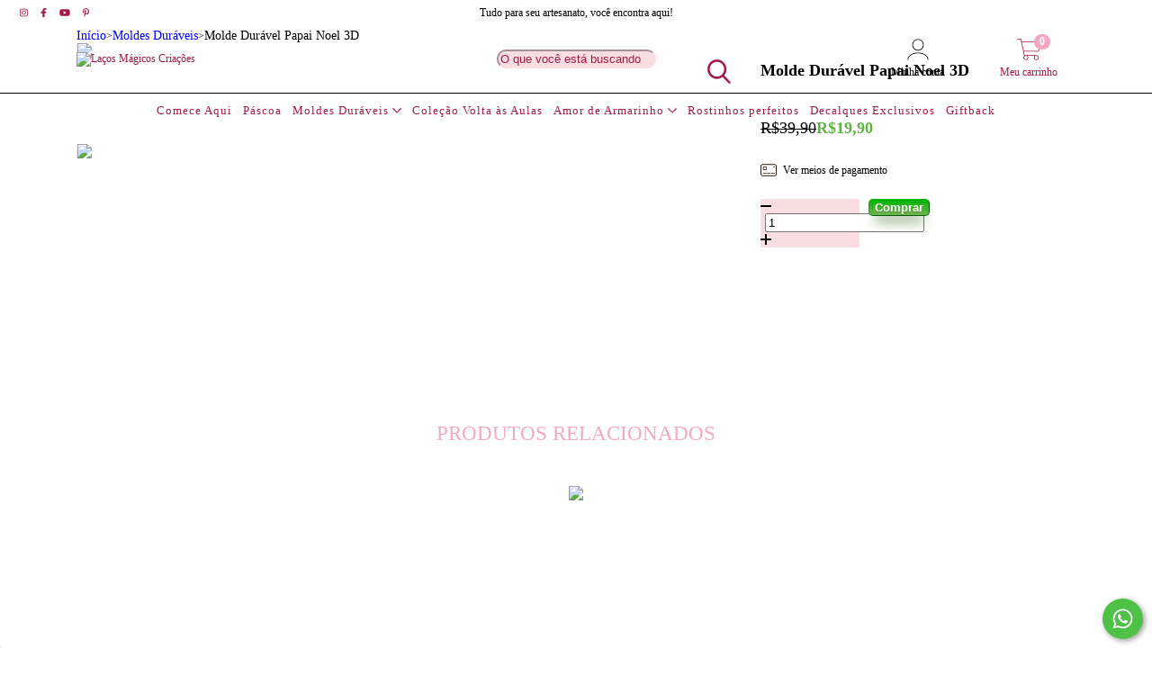

--- FILE ---
content_type: text/css
request_url: https://d2az8otjr0j19j.cloudfront.net/templates/001/529/258/twig/static/css/customizacao-carol.css
body_size: 5723
content:
:root{--cor1:#f3a8c3;--cor2:#a01b47;--cor3:#f8dde3;--cor4:#f6c39b;--cor5:#23170f}.slider-slide{}.section-slider{height:initial}.js-search-input{border-radius:10px;background:var(--cor3);max-width:710px;border-color:var(--cor3)!important}.js-search-input::placeholder{color:var(--cor2)!important}.search-input-submit{fill:var(--cor2)}.svg-icon-text{fill:var(--cor2)}.box-rounded{border-radius:20px}.section-informative-banners{background-color:#fff}.svg-icon-text.svg-circle{border:none}.titulo-service{color:var(--cor2)}.service-item p{color:var(--cor5)}.item-image-secondary{opacity:0!important}.item.item-product:hover .item-image-secondary{opacity:1!important;text-transform:initial!important}.topoloja{margin:auto}.alinharelemento{margin:auto}.js-home-slider{border-radius:20px}.usekba svg{float:left}.usekba .utility-name{max-width:60px;float:left;text-align:left;padding-left:6px}.compra-kba .utility-name{color:#fff;font-size:8px}.badge{background:#f2a8c3!important;color:#fff!important}.textbanner-image{padding-top:68%}.textbanner{border-radius:20px;margin-bottom:30px}.textbanner-image-background{object-fit:contain}.novoicon{max-width:40px}.seguro{max-width:30px}.section-featured-home .item-product{box-shadow:initial}h1,.h1,h2,.h2,h3,.h3,h4,.h4,h5,.h5,h6,.h6{font-weight:100}.js-swiper-brands2 .item-product{padding:1px;border:1px solid #fff0;box-shadow:initial!important;min-height:130px;padding:1px}.js-swiper-brands2 #depoimento1{padding:30px 20px;border-bottom:none;border:1px solid var(--cor1)}.js-swiper-brands2 #depoimento1 span{color:#000;font-weight:bolder;margin-top:15px}.js-swiper-brands2 #depoimento1 p{letter-spacing:2px}.js-swiper-brands2 .starkoba{color:var(--cor1)}.cssqua h3.h1{padding:0!important;margin:0}@media (max-width: 768px){.breadcrumbs{display:none}.breadcrumbs{display:none}h1.text-center.h5.h5-md{text-transform:uppercase;color:var(--cor2)!important;font-weight:600}#ajax-cart{animation:move 1s ease-in-out 2 alternate 10s forwards;transition:all .5s ease-in-out}@keyframes move{0%{transform:translate(0,0)}50%{transform:translate(10px,0px)}100%{transform:translate(0,0)}}.badge{left:24px!important;width:18px!important;top:-6px}.custom-seal-code{padding-top:20px}.head-main.compress .logo-img{max-height:67px;padding:0!important;margin:5px 0}.menu-footer-loja{text-decoration:none;text-align:center;text-transform:uppercase;transition:all,.3s;letter-spacing:.05em;cursor:pointer;-webkit-appearance:none;font-weight:100!important;width:100%;background:var(--cor1);color:var(--cor2);display:table;padding:6px 0;border-radius:5px;margin:auto;min-width:140px;font-size:13px;box-shadow:0 12px 14px -7px var(--cor1);text-shadow:0 1px 0 var(--cor1);margin:0!important;color:#fff!important}.abremenu .footer-menu{display:none;padding-top:20px;margin:5px!important}footer{padding-top:10px!important}.col-md-9.text-md-left.mb-3.mb-md-0{text-align:center}.text-md-right{max-width:210px;margin:auto}.js-item-name{margin-bottom:30px!important}#price_display,.item-price{font-size:15px!important}.js-modal-close.modal-close.no-header{float:right;padding:0 10px;position:relative;bottom:12px;font-size:24px}.categorias-titulo{padding:9px 20px 0;display:table;font-size:15px;font-weight:100}.modal-with-fixed-footer .navigation-topbar{background:#d34b78!important}body ::-webkit-scrollbar{width:4px;height:4px!important}body ::-webkit-scrollbar-track{background:#f1f1f1!important}body ::-webkit-scrollbar-thumb{background:#d44c78!important}.foto-login.m-auto.text-center.d-table.img-100{display:block;animation:animacao-horiz 10s ease-in-out infinite;transform-origin:center;width:256%}@keyframes animacao-horiz{0%{transform:translateX(0)}50%{transform:translateX(-600px)}100%{transform:translateX(0)}}.foto-surpresa{top:20px}.instafeed-user{font-size:15px!important}.instafeed-title svg{font-size:17px!important;top:23px;position:relative}.position-cart-user{animation:move 1s ease-in-out 2 alternate 10s forwards;transition:all .5s ease-in-out}@keyframes move{0%{transform:translate(0,0)}50%{transform:translate(10px,0px)}100%{transform:translate(0,0)}}.logo-img{margin:10px 0;vertical-align:middle;max-width:100%;max-height:50px}*,::after,::before{box-sizing:border-box}* :focus,* :input{outline:none!important}* [src=""]{display:none!important}* svg{display:flex}.rastreio{display:none;margin-top:10px}.rastreio .campo-rastreio{position:relative;box-shadow:0 2px 2px 0 rgba(205,205,205,0.35);border:1px solid #e4e4e4;border-radius:3px;max-width:176px;padding-right:12px;padding-left:20px}.rastreio input{box-shadow:none!important;margin:0;padding:0;height:36px;transition:none;outline:none!important;font-size:13px;width:86%;border:none!important}.rastreio button{position:absolute;right:0;background:none;height:36px;width:30px;display:flex;align-items:center;justify-content:center;top:0}.rastreio button svg{width:13px;height:13px}.conta-mobile{border-bottom:1px solid #d34b78}.conta-mobile .inside{padding:13px 23px;display:flex;align-items:center}.conta-mobile .a{display:flex;width:100%;align-items:center}.conta-mobile svg{width:32px;height:32px;fill:var(--cor2)}.conta-mobile .b{display:flex;flex-direction:column;font-size:16px;margin-left:10px;line-height:17px;flex:1;color:inherit}.conta-mobile .b a{font-weight:500}.conta-mobile .b b{font-weight:400}.conta-mobile .b strong{width:fit-content;overflow:hidden;text-overflow:ellipsis;flex:1;display:-webkit-box;-webkit-box-orient:vertical;-webkit-line-clamp:1;font-weight:100;color:var(--cor2)}.conta-mobile .b span{font-size:10px;line-height:15px;color:var(--cor5)}.painel-mobile{border-bottom:1px solid #d34b78}.painel-mobile .inside{padding:15px 23px;display:flex;flex-direction:column;align-items:flex-start}.painel-mobile svg,.painel-mobile img{width:26px;height:26px;fill:var(--cor2);margin-right:15px}.painel-mobile .item-mobile:not(:last-child){margin-bottom:15px}.painel-mobile .item-mobile a{display:flex;align-items:center}.painel-mobile .item-mobile a span{color:inherit;font-size:15px;color:var(--cor5)}.painel-mobile .rastreio .campo-rastreio{max-width:250px;padding-left:0}.categorias-mobile{flex:1;display:flex;overflow:hidden;overflow-y:auto}.categorias-mobile .inside{padding:15px 25px;flex-direction:column;display:flex;width:100%;height:100%}.categorias-mobile .categorias-titulo{font-size:15px;margin-bottom:15px;margin-top:5px}.categorias-mobile .nivel-um{width:100%;padding-bottom:100px}.categorias-mobile .nivel-um > li{margin-bottom:12px;display:flex;flex-direction:column}.categorias-mobile .nivel-um .level1-wrap{display:flex;justify-content:space-between;width:100%;align-items:center}.categorias-mobile .nivel-um .level1-wrap > a{width:100%;white-space:normal;line-height:17px}.categorias-mobile .nivel-um a strong{font-size:15px;font-weight:400}.categorias-mobile .nivel-um .level1-wrap > i{font-size:9px;display:flex!important;justify-content:flex-end;cursor:pointer;height:20px;align-items:center;width:20px}.categorias-mobile .nivel-dois{display:none;padding:10px 15px!important;border-radius:3px;margin-top:10px;background:#f5f5f5!important;box-shadow:none!important}.categorias-mobile .nivel-dois > li{margin-bottom:7px;border:none!important}.categorias-mobile .nivel-dois li{border:none;background:none!important}.categorias-mobile .nivel-dois i{display:none!important}.categorias-mobile .nivel-dois > li > a{display:flex;align-items:center;font-size:15px;font-weight:500}.categorias-mobile .nivel-dois a{line-height:17px;white-space:normal}.categorias-mobile .nivel-tres{display:flex;position:relative;left:0;background:none;box-shadow:none;flex-direction:column;margin-left:5px;margin-top:3px}.categorias-mobile .nivel-tres > li > ul{display:none!important}.descontoloja{margin-top:-20px!important}.item-installments{position:relative}.js-item-product .item-actions{padding:14px 0;margin-top:-80px;backdrop-filter:initial}#home-modal{background:#fff!important;padding:50px 20px!important;width:100%;max-width:500px}#home-modal #email{border:1px solid}.modal .modal-close.invert{fill:#da6188;border:1px solid #da6188}.modal-with-fixed-footer .col-8.text-left.px-2 svg{fill:#fff}.modal-with-fixed-footer .modal-nav-hamburger .navigation-topbar{background:#f1f1f1!important}#home-modal .text-center{color:#da6088}.reviewsapp{padding-top:10px}.reviewsapp-highlights-item{border:1px solid #da5e88!important;background:#fff}.reviewsapp-highlights .reviewsapp-author-initials-container figure{background-color:#da5f88!important}.reviewsapp-highlights .reviewsapp-author-initials-char{color:#fff!important}.logokoba.block{float:right;width:100%;max-width:70px}div#ladob{max-width:180px;float:none;width:160px}.logonnuvemshop{float:right;width:100%;max-width:90px}.head-light .nav-primary .nav-list .list-subitems{background:#fff}#nav-hamburger .js-modal-close{animation:spin 5s ease-in-out infinite;transition:all 1.5s ease-in-out;fill:var(--cor2);padding:0;margin:30px!important}@keyframes spin{0%{transform:rotate(0deg)}50%{transform:rotate(360deg)}100%{transform:rotate(0deg)}}.js-item-product .item-actions{margin-top:0!important;opacity:1!important;background:#ffffff80!important;padding:0!important;-webkit-backdrop-filter:initial!important;backdrop-filter:initial!important;margin-bottom:0!important}.js-item-product:hover .item-actions{opacity:1!important;background:#ffffff80!important;padding:0!important;-webkit-backdrop-filter:initial!important;backdrop-filter:initial!important}.bannerloja{background:var(--cor5);border-radius:10px;min-height:70px!important;font-size:43px;color:#fff;text-align:center;line-height:70px!important;font-size:21px!important}.js-notification{left:0!important;background:#fff;color:var(--cor5);border:1px solid var(--cor5);opacity:1.1;border-radius:0}.js-notification a{background:var(--cor5);font-weight:100}}@media (min-width: 768px){svg.icon-inline.svg-icon-primary{}.js-notification{max-width:330px;left:0!important;margin:10px;background:#fff;color:var(--cor5);border:1px solid #d3d1cf;opacity:1.1;border-radius:10px;z-index:999999}.js-notification a{background:var(--cor1);font-weight:100;color:#fff!important;border:var(--cor1) 1px solid!important;color:var(--cor2)!important}.novo-newsletter .text-center{text-align:left!important}.alerta-new{position:absolute;z-index:9;background:#fff;border-radius:5px!important;font-size:13px}.alerta-new-erro{position:absolute;z-index:9;background:#fff;bottom:56px;font-size:10px;border-radius:5px!important;margin:0!important;padding:3px!important}}.icon-inline.icon-2x.mr-2.ml-3{font-size:16PX;padding:0!important;margin:0 10px 0 0!important}a.nav-list-link{font-size:16px!important;line-height:37px}.newsletter .newsletter-btn-2{background-color:#c74694;color:#fff;padding:10px;text-decoration:none;text-align:center;text-transform:uppercase;font-size:13px;font-size:.8125rem;-moz-transition:all,.3s;-o-transition:all,.3s;-webkit-transition:all,.3s;transition:all,.3s;-moz-border-radius:5px;-webkit-border-radius:5px;border-radius:5px;letter-spacing:.05em;cursor:pointer;-moz-appearance:none;-webkit-appearance:none;font-weight:300;height:48px;width:100%;border-radius:5px;background:var(--cor1);color:var(--cor2);display:table;padding:4px 0;border-radius:5px;margin:auto;min-width:140px;font-size:13px;box-shadow:0 12px 14px -7px var(--cor1);text-shadow:0 1px 0 var(--cor1)}.newsletter .formularionewsletter{float:left;height:48px;border:1px solid #ddd!important;padding:0 16px;margin-right:16px;-moz-appearance:none!important;-webkit-appearance:none!important;border-radius:5px}.novo-newsletter{border-top:1px solid #dfdfdf;clear:both}.titulonews{font-size:20px;color:var(--cor2);letter-spacing:.3px;text-transform:uppercase;font-weight:600}.frasenews{font-size:17px;color:var(--cor5);margin-top:5px}text-center{text-align:left}.alerta-new{z-index:9;background:#fff;border-radius:5px!important}.alerta-new-erro{z-index:9;background:#fff;bottom:56px;font-size:11px;border-radius:5px!important;margin:0!important;padding:3px!important}.js-item-name.item-name.mb-3{height:32px;overflow:hidden}.arteleft.col-md-6.mt-3.mb-0.mb-md-3.text-center{background:url(https://d2az8otjr0j19j.cloudfront.net/templates/076/599/twig/static/images/svgicon_selomala.svg);background-repeat:no-repeat;background-position-x:left;background-position-y:center;padding-left:130px}.row.maxx{max-width:1240px}.footer2{display:flex;align-items:center}.footer1 .h4{color:var(--cor2);font-weight:600;text-transform:uppercase}.footer-legal{background:#fff}.footer-menu-item,.creditos{font-size:12px}.compress .mt-md-3,.my-md-3{margin-top:3px!important;padding:10px 0}@media (min-width: 768px) and (max-width: 1400px){.js-utilities-item.nav-dropdown.utilities-item.transition-soft.d-none.d-md-inline-block{display:none!important}.utilities-item{width:43%}.badge{left:68px;width:18px}}@media (max-width: 1024px){.titulonews{font-size:16px}.frasenews{font-size:12px}.social-icon-rounded{width:38px!important;height:38px!important;line-height:38px!important}.section-featured-home .item-product{}.badge{left:28px!important;width:48px}}.form-group.js-quantity.form-quantity{border:0!important;background:var(--cor3)}button.js-calculate-shipping.btn.btn-secondary.btn-block{background:var(--cor1);color:#fff;border:1.9px solid var(--cor1)!important;padding:14px 0;border-radius:0 5px 5px 0;font-weight:100;letter-spacing:1px;font-size:12px;color:#fff!important}.js-modal-open.js-cart-notification-close.js-fullscreen-modal-open.btn.btn-primary.btn-medium.w-100.d-inline-block,.js-addtocart.js-prod-submit-form.btn.btn-primary.btn-small.w-100.mb-2.cart,.js-addtocart.js-prod-submit-form.btn.btn-primary.btn-block.mb-4.cart,a.pl-0.pr-0.js-item-buy-open.item-buy-open.d-block.btn.btn-primary.btn-small{background:#c74794;border-radius:5px;border-width:1px;color:#fff;border-color:#02b302;font-weight:700;box-shadow:0 12px 14px -7px #3e7327;text-shadow:0 1px 0 #5b8a3c;background:linear-gradient(#02b302,#72b352)}.form-group-inline .form-control{border-radius:5px 0 0 5px;border:1px solid var(--cor1)}#price_display,.item-price{color:#5fb443;font-size:18px;font-weight:700}@media (min-width: 700px) and (max-width: 991px){.col-2,.col-8{width:100%;max-width:200px}.utility-head.text-center.usekba{display:flex;flex-direction:row}svg#Layer_1{top:12px!important;position:relative}span.js-cart-widget-amount.badge.badge-amount{top:50px;left:21px!important}input.js-search-input.form-control.search-input{width:260px;left:-53px;position:relative}button.btn.search-input-submit{position:absolute;right:-40px}footer .pl-md-5,.px-md-5{padding:0!important}.footer1 .h4{font-size:11px}}a.logonnuvemshop.block svg{width:82px;display:table;float:right;padding-top:3px}a.logokoba.block svg{width:70px;display:table;float:right}div#ladob{display:table;margin:auto}#toggleMenu,#toggleMenu h3{font-size:23px;position:relative;color:var(--cor1);padding:0!important;text-transform:uppercase;line-height:2;top:10px}.item-product:hover{box-shadow:initial}.js-product-container{border-radius:10px;padding:8px}.item-image img{border-radius:0!important;overflow:hidden;padding:5px}.item{padding:5px}.item-actions{visibility:visible!important}.item-description{border:none!important}h1.js-product-name.h5.h5-md{font-size:18px;font-weight:700;line-height:30px}.logo-img{width:initial;max-width:100%!important}.section-brands-home{background:transparent}.js-swiper-brands .swiper-slide img{border-radius:100%;opacity:1}.swiper-button-prev,.swiper-button-next{fill:#f3a8c3;font-size:20px}.container-store{background:var(--cor3);padding:20px 0}.js-swiper-brands-prev,.js-swiper-brands-next{top:130px}.js-swiper-brands2-prev,.js-swiper-brands2-next{top:170px}.item-colors{display:none}.js-item-product .btn-secondary{background:#fff}.btn-secondary{color:#da6288!important;border:1px solid #da6288!important;letter-spacing:2px;font-weight:700;text-decoration:none;text-align:center;cursor:pointer;-webkit-appearance:none;-moz-appearance:none;appearance:none;text-transform:uppercase;white-space:normal;background:none;-webkit-transition:all .4s ease;-ms-transition:all .4s ease;-moz-transition:all .4s ease;-o-transition:all .4s ease;transition:all .4s ease}.btn-primary,.btn-secondary,.tab-group .tab-link{border-radius:5px;background:var(--cor1);font-weight:100}.js-item-product .item-actions{margin-top:-190px;opacity:0;background:#ffffff80;padding:140px 0 14px;-webkit-backdrop-filter:blur(2px);backdrop-filter:blur(2px);margin-bottom:-40px}.js-item-product:hover .item-actions{opacity:1!important;background:#ffffff80;padding:140px 0 14px;-webkit-backdrop-filter:blur(2px);backdrop-filter:blur(2px)}.item-description{}.section-featured-home{margin-top:-10px!important;margin-bottom:0!important;padding-bottom:0!important}.js-swiper-brands{margin-top:19px}.price-compare{margin-right:0!important}.item-installments,.item-installments span{font-weight:200!important;text-transform:uppercase}.whatsappbtn a svg{fill:#fff!important}.btn-secondary svg{fill:var(--cor2)!important}.texto-historia h3{color:var(--cor2)}.texto-historia2{margin-bottom:40px}.texto-historia2.div-oculto{height:220px;overflow:hidden}.texto-historia{position:relative;z-index:999}.degrade-oculto.div-oculto{background: linear-gradient(to bottom,#ffffff00,#fff);opacity:1;position:relative;height:100px;margin-top:-130px}.botao-oculto{background:var(--cor1);color:var(--cor2);display:table;padding:4px 0;border-radius:5px;margin:auto;min-width:140px;font-size:13px;box-shadow:0 12px 14px -7px var(--cor1);text-shadow:0 1px 0 var(--cor1)}.whatsappmb span{letter-spacing:0}.login-surpresa{position:absolute;z-index:99;width:100%;margin-top:100px;background:#ffffff9c;padding-top:20px}.lojaespecial{position:relative}.login-surpresa ul li a:hover,.login-surpresa ul li:hover{opacity:.9}.login-surpresa ul li a,.login-surpresa ul li{display:table;background:var(--cor1);color:var(--cor2);display:table;padding:4px 0;border-radius:5px;margin:auto;min-width:140px;font-size:13px;text-align:center;box-shadow:0 12px 14px -7px var(--cor1);text-shadow:0 1px 0 var(--cor1)}.login-surpresa ul{display:flex;padding:30px 0;max-width:320px;margin:auto}#toggleMenu2{font-size:19px;color:var(--cor5)}.mb-4{}.depoimentoscss{padding-bottom:10px}.instafeed-user{font-size:23px;position:relative;color:var(--cor1);padding:0!important;text-transform:uppercase;line-height:1.1;top:10px;font-weight:100}.instafeed-user::before{content:"SIGA-NOS NO INSTAGRAM @"}.section-instafeed-home{padding-top:30px!important}.social-icon-rounded{background:var(--cor2)}.brands2{top:70px}.brands{top:70px}.js-swiper-brands-prev{left:-16px;padding-right:0}.js-swiper-brands-next{right:-11px}.js-swiper-brands2-prev{left:-30px!important}.js-swiper-brands2-next{right:-26px!important}.js-swiper-sale-prev,.js-swiper-featured-prev,.js-swiper-new-prev{left:-11px;padding-left:0}.js-swiper-sale-next,.js-swiper-featured-next{right:-11px;padding-right:0}.nav-item:hover{cursor:pointer}.nav-item:hover .nav-list-link{color:var(--cor5)}.nav-item .nav-list-link{display:inline-block;padding:0;position:relative;font-size:16px;color:var(--cor4);text-decoration:none;transition:color .2s ease-in-out;font-size:13px!important}.nav-item .nav-list-link::before{content:"";position:absolute;bottom:0;left:50%;width:0;height:2px;background-color:var(--cor1);transform:translateX(-50%);transition:width .2s ease-in-out}.nav-item:hover .nav-list-link::before{width:calc(100% - 20px)}.nav-item-desktop{padding:0 6px}.item-with-subitems ul .nav-list-link::before{content:initial!important}.desktop-list-subitems .nav-item .nav-list-link{font-weight:700!important;border-bottom:1px solid!important;text-transform:uppercase!important;color:var(--cor2)!important}.desktop-list-subitems ul:hover .nav-item .nav-list-link:hover{font-weight:100!important;border-bottom:1px solid transparent;position:relative}.desktop-list-subitems ul:hover .nav-item .nav-list-link:hover:after{content:"";display:block;position:absolute;left:0;bottom:-1px;width:0;height:1px;background-color:var(--cor5);animation:border-animation .5s forwards}@keyframes border-animation{from{width:0}to{width:100%}}.desktop-list-subitems ul .nav-item .nav-list-link{text-transform:initial!important;color:var(--cor5)!important;font-size:11px!important;font-weight:100!important;border-bottom:1px solid transparent!important;margin-bottom:2px}.desktop-list-subitems .nav-item .list-subitems .nav-item .list-subitems .nav-list-link{padding:0!important;border:none!important}.desktop-list-subitems .nav-item .list-subitems .nav-item .list-subitems{margin:0!important;font-size:15px!important;padding:0!important}.head-light .desktop-list-subitems{background-color:#ffffffd6;-webkit-backdrop-filter:blur(1px);backdrop-filter:blur(1px)}#logo2{position:relative;overflow:hidden}#logo2:before{content:"";position:absolute;top:0;left:0;width:100%;height:100%;background: linear-gradient(to right,#f9dde300 0%,#f9dde366 50%,#f9dde300 100%);animation:shine2 5s cubic-bezier(0.65,-0.14,0.87,0.44) infinite;transform:rotate(45deg)}@keyframes shine2{0%{transform:translateX(-100%)}100%{transform:translateX(100%)}}#logo{position:relative;overflow:hidden}#logo:before{content:"";position:absolute;top:0;left:0;width:100%;height:100%;background: linear-gradient(to right,rgba(255,255,255,0) 0%,#ffffff80 50%,rgba(255,255,255,0) 100%);animation:shine 4s cubic-bezier(0.65,-0.14,0.87,0.44) infinite;transform:rotate(90deg)}@keyframes shine{0%{transform:translateX(-100%)}100%{transform:translateX(100%)}}.search-input-submit{animation:spin-and-zoom 4s ease-in-out 1 alternate;transition:all 1.3s ease-in-out}@keyframes spin-and-zoom{0%{transform:rotate(0deg) scale(1)}25%{transform:rotate(25deg) scale(1.1)}50%{transform:rotate(50deg) scale(1)}75%{transform:rotate(25deg) scale(1.1)}100%{transform:rotate(0deg) scale(1)}}.js-home-slider .js-swiper-home-next,.js-home-slider .js-swiper-home-prev{opacity:0}.js-home-slider:hover .js-swiper-home-next,.js-home-slider:hover .js-swiper-home-prev{opacity:1}::-webkit-scrollbar{width:10px;height:10px}::-webkit-scrollbar-track{background:var(--cor3)}::-webkit-scrollbar-thumb{background:var(--cor2)}.label{border-radius:0;padding:3px;opacity:1}.labels span{font-size:9px;padding:0!important;margin:0!important}@media (min-width: 768px){.filter-input-price-container{width:calc(50% - 25px)}.filter-input-price-container{position:relative;display:inline-block;width:86px;margin-right:5px}.form-group{}.js-price-filter-btn{padding:4px 0;width:96%;margin:10px 0;font-size:12px;font-weight:100;background:var(--cor1);color:var(--cor2)!important}.filter-input-price-container .filter-input-price{padding:8px}.filter-input-price-container .filter-input-price{padding:10px 25px 10px 10px;font-size:12px}}.bar-progress .bar-progress-active{border-radius:3px!important}.bar-progress{border-radius:3px!important}.radio-button input[type="radio"]:checked+.radio-button-content .radio-button-icons-container{background-color:var(--cor2)}.radio-button input[type="radio"]:checked+.radio-button-content{border:2px solid var(--cor2)}.svg-icon-primary{fill:var(--cor5)!important}.js-search-container .btn-primary{background-color:var(--cor1);color:var(--cor2)!important;font-weight:100}.depoimentos .row{margin:0;padding:0}.alert-info{color:var(--cor2)!important;border-color:var(--cor2)!important}.js-head-main .js-modal-open{animation:shake 1s ease-in-out 2 alternate 10s forwards}@keyframes shake{0%{transform:translate(1px,1px) rotate(0deg)}10%{transform:translate(-1px,-2px) rotate(-1deg)}20%{transform:translate(-3px,0px) rotate(1deg)}30%{transform:translate(3px,2px) rotate(0deg)}40%{transform:translate(1px,-1px) rotate(1deg)}50%{transform:translate(-1px,2px) rotate(-1deg)}60%{transform:translate(-3px,1px) rotate(0deg)}70%{transform:translate(3px,1px) rotate(-1deg)}80%{transform:translate(-1px,-1px) rotate(1deg)}90%{transform:translate(1px,2px) rotate(0deg)}100%{transform:translate(1px,-2px) rotate(-1deg)}}.modal-header{background-color:var(--cor1)}.head-light a:not(.btn-primary),.head-light .svg-icon-text{color:var(--cor2);fill:var(--cor2)}input#go-to-checkout{background:#c74794;border-radius:5px;border-width:1px;color:#fff;border-color:#02b302;font-weight:700;box-shadow:0 12px 14px -7px #3e7327;text-shadow:0 1px 0 #5b8a3c;background:linear-gradient(#02b302,#72b352)}.category-banner-header{margin:0}

--- FILE ---
content_type: text/css
request_url: https://d2az8otjr0j19j.cloudfront.net/templates/001/529/258/twig/static/css/classes-by-koba-agency.css
body_size: 56
content:

/*============================================================================
  #Helper classes by koba.agency
==============================================================================*/

/* Define a largura da imagem como 0% */
.img-0 {
  width: 0%;
  height: auto;
}

/* Define a largura da imagem como 10% */
.img-10 {
  width: 10%;
  height: auto;
}

/* Define a largura da imagem como 20% */
.img-20 {
  width: 20%;
  height: auto;
}

/* Define a largura da imagem como 30% */
.img-30 {
  width: 30%;
  height: auto;
}

/* Define a largura da imagem como 40% */
.img-40 {
  width: 40%;
  height: auto;
}

/* Define a largura da imagem como 50% */
.img-50 {
  width: 50%;
  height: auto;
}

/* Define a largura da imagem como 60% */
.img-60 {
  width: 60%;
  height: auto;
}

/* Define a largura da imagem como 70% */
.img-70 {
  width: 70%;
  height: auto;
}

/* Define a largura da imagem como 80% */
.img-80 {
  width: 80%;
  height: auto;
}

/* Define a largura da imagem como 90% */
.img-90 {
  width: 90%;
  height: auto;
}

/* Define a largura da imagem como 100% */
.img-100 {
  width: 100%;
  height: auto;
}

--- FILE ---
content_type: image/svg+xml
request_url: https://d2az8otjr0j19j.cloudfront.net/templates/001/529/258/twig/static/images/sslkoba.svg
body_size: 18071
content:
<?xml version="1.0" encoding="utf-8"?>
<!-- Generator: Adobe Illustrator 25.2.3, SVG Export Plug-In . SVG Version: 6.00 Build 0)  -->
<!DOCTYPE svg PUBLIC "-//W3C//DTD SVG 1.1//EN" "http://www.w3.org/Graphics/SVG/1.1/DTD/svg11.dtd" [
	<!ENTITY ns_extend "http://ns.adobe.com/Extensibility/1.0/">
	<!ENTITY ns_ai "http://ns.adobe.com/AdobeIllustrator/10.0/">
	<!ENTITY ns_graphs "http://ns.adobe.com/Graphs/1.0/">
	<!ENTITY ns_vars "http://ns.adobe.com/Variables/1.0/">
	<!ENTITY ns_imrep "http://ns.adobe.com/ImageReplacement/1.0/">
	<!ENTITY ns_sfw "http://ns.adobe.com/SaveForWeb/1.0/">
	<!ENTITY ns_custom "http://ns.adobe.com/GenericCustomNamespace/1.0/">
	<!ENTITY ns_adobe_xpath "http://ns.adobe.com/XPath/1.0/">
]>
<svg version="1.1" id="Layer_1" xmlns:x="&ns_extend;" xmlns:i="&ns_ai;" xmlns:graph="&ns_graphs;"
	 xmlns="http://www.w3.org/2000/svg" xmlns:xlink="http://www.w3.org/1999/xlink" x="0px" y="0px" viewBox="0 0 934.2 332.7"
	 style="enable-background:new 0 0 934.2 332.7;" xml:space="preserve">
<style type="text/css">
	.st0{clip-path:url(#SVGID_2_);}
	.st1{fill-rule:evenodd;clip-rule:evenodd;fill:#2B2B2B;}
	.st2{clip-path:url(#SVGID_4_);}
	.st3{filter:url(#Adobe_OpacityMaskFilter);}
	.st4{clip-path:url(#SVGID_6_);mask:url(#mask0_1_);}
	.st5{fill:url(#SVGID_7_);}
	.st6{fill:url(#SVGID_8_);}
	.st7{fill:url(#SVGID_9_);}
	.st8{fill:url(#SVGID_10_);}
	.st9{fill:url(#SVGID_11_);}
	.st10{fill:url(#SVGID_12_);}
	.st11{fill:url(#SVGID_13_);}
	.st12{fill:url(#SVGID_14_);}
	.st13{clip-path:url(#SVGID_16_);}
	.st14{clip-path:url(#SVGID_18_);fill:url(#SVGID_19_);}
	.st15{clip-path:url(#SVGID_21_);fill:#D1D1D1;}
	.st16{clip-path:url(#SVGID_23_);fill:#D0D0D0;}
	.st17{clip-path:url(#SVGID_25_);fill:#CFCFCF;}
	.st18{clip-path:url(#SVGID_27_);fill:#CECECE;}
	.st19{clip-path:url(#SVGID_29_);fill:#CDCDCD;}
	.st20{clip-path:url(#SVGID_31_);fill:#CCCCCC;}
	.st21{clip-path:url(#SVGID_33_);fill:#CBCBCB;}
	.st22{clip-path:url(#SVGID_35_);fill:#CBCBCB;}
	.st23{clip-path:url(#SVGID_37_);fill:#CACACA;}
	.st24{clip-path:url(#SVGID_39_);fill:#CACACA;}
	.st25{clip-path:url(#SVGID_41_);fill:#C9C9C9;}
	.st26{clip-path:url(#SVGID_43_);fill:#C9C9C9;}
	.st27{clip-path:url(#SVGID_45_);fill:#C8C8C8;}
	.st28{clip-path:url(#SVGID_47_);fill:#C8C8C8;}
	.st29{clip-path:url(#SVGID_49_);fill:#C8C8C8;}
	.st30{clip-path:url(#SVGID_51_);fill:#C8C8C8;}
	.st31{clip-path:url(#SVGID_53_);fill:#C8C8C8;}
	.st32{clip-path:url(#SVGID_55_);fill:#C8C8C8;}
	.st33{clip-path:url(#SVGID_57_);fill:#C8C8C8;}
	.st34{clip-path:url(#SVGID_59_);fill:#C8C8C8;}
	.st35{clip-path:url(#SVGID_61_);fill:#C7C7C7;}
	.st36{clip-path:url(#SVGID_63_);fill:#C7C7C7;}
	.st37{clip-path:url(#SVGID_65_);fill:#C7C7C7;}
	.st38{clip-path:url(#SVGID_67_);fill:#C6C6C6;}
	.st39{clip-path:url(#SVGID_69_);fill:#C6C6C6;}
	.st40{clip-path:url(#SVGID_71_);fill:#C5C5C5;}
	.st41{clip-path:url(#SVGID_73_);fill:#C5C5C5;}
	.st42{clip-path:url(#SVGID_75_);fill:#C4C4C4;}
	.st43{clip-path:url(#SVGID_77_);fill:#C3C3C3;}
	.st44{clip-path:url(#SVGID_79_);fill:#C3C3C2;}
	.st45{clip-path:url(#SVGID_81_);fill:#C2C2C2;}
	.st46{clip-path:url(#SVGID_83_);fill:#C1C1C1;}
	.st47{clip-path:url(#SVGID_85_);fill:#C0C0C0;}
	.st48{clip-path:url(#SVGID_87_);fill:#BFBFBF;}
	.st49{clip-path:url(#SVGID_89_);fill:#BEBEBE;}
	.st50{clip-path:url(#SVGID_91_);fill:#BDBDBD;}
	.st51{clip-path:url(#SVGID_93_);fill:#BCBCBC;}
	.st52{clip-path:url(#SVGID_95_);fill:#BBBBBB;}
	.st53{clip-path:url(#SVGID_97_);fill:#BABABA;}
	.st54{clip-path:url(#SVGID_99_);fill:#B9B9B9;}
	.st55{clip-path:url(#SVGID_101_);fill:#B8B8B8;}
	.st56{clip-path:url(#SVGID_103_);fill:#B7B7B7;}
	.st57{clip-path:url(#SVGID_105_);fill:#B6B6B5;}
	.st58{clip-path:url(#SVGID_107_);fill:#B5B5B4;}
	.st59{clip-path:url(#SVGID_109_);fill:#B3B3B3;}
	.st60{clip-path:url(#SVGID_111_);fill:#B2B2B2;}
	.st61{clip-path:url(#SVGID_113_);fill:#B1B1B0;}
	.st62{clip-path:url(#SVGID_115_);fill:#AFAFAF;}
	.st63{clip-path:url(#SVGID_117_);fill:#AEAEAD;}
	.st64{clip-path:url(#SVGID_119_);fill:#ADADAC;}
	.st65{clip-path:url(#SVGID_121_);fill:#E3E3E3;}
	.st66{clip-path:url(#SVGID_123_);fill:#E3E3E3;}
	.st67{clip-path:url(#SVGID_125_);fill:#E1E1E1;}
	.st68{clip-path:url(#SVGID_127_);fill:#DFDFDF;}
	.st69{clip-path:url(#SVGID_129_);fill:#DDDDDD;}
	.st70{clip-path:url(#SVGID_131_);fill:#DBDBDB;}
	.st71{clip-path:url(#SVGID_133_);fill:#D9D9D9;}
	.st72{clip-path:url(#SVGID_135_);fill:#D7D7D7;}
	.st73{clip-path:url(#SVGID_137_);fill:#D6D6D6;}
	.st74{clip-path:url(#SVGID_139_);fill:#D4D4D4;}
	.st75{clip-path:url(#SVGID_141_);fill:#D3D3D3;}
	.st76{clip-path:url(#SVGID_143_);fill:#D1D1D1;}
	.st77{clip-path:url(#SVGID_145_);fill:#D0D0D0;}
	.st78{clip-path:url(#SVGID_147_);fill:#CFCFCF;}
	.st79{clip-path:url(#SVGID_149_);fill:#CECECE;}
	.st80{clip-path:url(#SVGID_151_);fill:#CDCDCD;}
	.st81{clip-path:url(#SVGID_153_);fill:#CCCCCC;}
	.st82{clip-path:url(#SVGID_155_);fill:#CBCBCB;}
	.st83{clip-path:url(#SVGID_157_);fill:#CBCBCB;}
	.st84{clip-path:url(#SVGID_159_);fill:#CACACA;}
	.st85{clip-path:url(#SVGID_161_);fill:#CACACA;}
	.st86{clip-path:url(#SVGID_163_);fill:#C9C9C9;}
	.st87{clip-path:url(#SVGID_165_);fill:#C9C9C9;}
	.st88{clip-path:url(#SVGID_167_);fill:#C8C8C8;}
	.st89{clip-path:url(#SVGID_169_);fill:#C8C8C8;}
	.st90{clip-path:url(#SVGID_171_);fill:#C8C8C8;}
	.st91{clip-path:url(#SVGID_173_);fill:#C8C8C8;}
	.st92{clip-path:url(#SVGID_175_);fill:#C8C8C8;}
	.st93{clip-path:url(#SVGID_177_);fill:#C8C8C8;}
	.st94{clip-path:url(#SVGID_179_);fill:#C8C8C8;}
	.st95{clip-path:url(#SVGID_181_);fill:#C8C8C8;}
	.st96{clip-path:url(#SVGID_183_);fill:#C7C7C7;}
	.st97{clip-path:url(#SVGID_185_);fill:#C7C7C7;}
	.st98{clip-path:url(#SVGID_187_);fill:#C7C7C7;}
	.st99{clip-path:url(#SVGID_189_);fill:#C6C6C6;}
	.st100{clip-path:url(#SVGID_191_);fill:#C6C6C6;}
	.st101{clip-path:url(#SVGID_193_);fill:#C5C5C5;}
	.st102{clip-path:url(#SVGID_195_);fill:#C5C5C5;}
	.st103{clip-path:url(#SVGID_197_);fill:#C4C4C4;}
	.st104{clip-path:url(#SVGID_199_);fill:#C3C3C3;}
	.st105{clip-path:url(#SVGID_201_);fill:#C3C3C2;}
	.st106{clip-path:url(#SVGID_203_);fill:#C2C2C2;}
	.st107{clip-path:url(#SVGID_205_);fill:#C1C1C1;}
	.st108{clip-path:url(#SVGID_207_);fill:#C0C0C0;}
	.st109{clip-path:url(#SVGID_209_);fill:#BFBFBF;}
	.st110{clip-path:url(#SVGID_211_);fill:#BEBEBE;}
	.st111{clip-path:url(#SVGID_213_);fill:#BDBDBD;}
	.st112{clip-path:url(#SVGID_215_);fill:#BCBCBC;}
	.st113{clip-path:url(#SVGID_217_);fill:#BBBBBB;}
	.st114{clip-path:url(#SVGID_219_);fill:#BABABA;}
	.st115{clip-path:url(#SVGID_221_);fill:#B9B9B9;}
	.st116{clip-path:url(#SVGID_223_);fill:#B8B8B8;}
	.st117{clip-path:url(#SVGID_225_);fill:#B7B7B7;}
	.st118{clip-path:url(#SVGID_227_);fill:#B6B6B5;}
	.st119{clip-path:url(#SVGID_229_);fill:#B5B5B4;}
	.st120{clip-path:url(#SVGID_231_);fill:#B3B3B3;}
	.st121{clip-path:url(#SVGID_233_);fill:#B2B2B2;}
	.st122{clip-path:url(#SVGID_235_);fill:#B1B1B0;}
	.st123{clip-path:url(#SVGID_237_);fill:#AFAFAF;}
	.st124{clip-path:url(#SVGID_239_);fill:#AEAEAD;}
	.st125{clip-path:url(#SVGID_241_);fill:#ADADAC;}
	.st126{clip-path:url(#SVGID_243_);fill:#ABABAB;}
	.st127{clip-path:url(#SVGID_245_);fill:#AAAAA9;}
	.st128{clip-path:url(#SVGID_247_);fill:#A8A8A8;}
	.st129{clip-path:url(#SVGID_249_);fill:#A7A7A6;}
	.st130{clip-path:url(#SVGID_251_);fill:#A5A5A5;}
	.st131{clip-path:url(#SVGID_253_);fill:#A4A4A3;}
	.st132{clip-path:url(#SVGID_255_);fill:#A2A2A1;}
	.st133{clip-path:url(#SVGID_257_);fill:#A1A1A0;}
	.st134{clip-path:url(#SVGID_259_);fill:#9F9F9E;}
	.st135{clip-path:url(#SVGID_261_);fill:#9F9F9E;}
	.st136{clip-path:url(#SVGID_263_);fill:#969596;}
	.st137{clip-path:url(#SVGID_265_);fill:url(#SVGID_266_);}
	.st138{clip-path:url(#SVGID_268_);fill:#E3E3E3;}
	.st139{clip-path:url(#SVGID_270_);fill:#E3E3E3;}
	.st140{clip-path:url(#SVGID_272_);fill:#E1E1E1;}
	.st141{clip-path:url(#SVGID_274_);fill:#DFDFDF;}
	.st142{clip-path:url(#SVGID_276_);fill:#DDDDDD;}
	.st143{clip-path:url(#SVGID_278_);fill:#DBDBDB;}
	.st144{clip-path:url(#SVGID_280_);fill:#D9D9D9;}
	.st145{clip-path:url(#SVGID_282_);fill:#D7D7D7;}
	.st146{clip-path:url(#SVGID_284_);fill:#D6D6D6;}
	.st147{clip-path:url(#SVGID_286_);fill:#D4D4D4;}
	.st148{clip-path:url(#SVGID_288_);fill:#D3D3D3;}
	.st149{clip-path:url(#SVGID_290_);fill:#D1D1D1;}
	.st150{clip-path:url(#SVGID_292_);fill:#D0D0D0;}
	.st151{clip-path:url(#SVGID_294_);fill:#CFCFCF;}
	.st152{clip-path:url(#SVGID_296_);fill:#CECECE;}
	.st153{clip-path:url(#SVGID_298_);fill:#CDCDCD;}
	.st154{clip-path:url(#SVGID_300_);fill:#CCCCCC;}
	.st155{clip-path:url(#SVGID_302_);fill:#CBCBCB;}
	.st156{clip-path:url(#SVGID_304_);fill:#CBCBCB;}
	.st157{clip-path:url(#SVGID_306_);fill:#CACACA;}
	.st158{clip-path:url(#SVGID_308_);fill:#CACACA;}
	.st159{clip-path:url(#SVGID_310_);fill:#C9C9C9;}
	.st160{clip-path:url(#SVGID_312_);fill:#C9C9C9;}
	.st161{clip-path:url(#SVGID_314_);fill:#C8C8C8;}
	.st162{clip-path:url(#SVGID_316_);fill:#C8C8C8;}
	.st163{clip-path:url(#SVGID_318_);fill:#C8C8C8;}
	.st164{clip-path:url(#SVGID_320_);fill:#C8C8C8;}
	.st165{clip-path:url(#SVGID_322_);fill:#C8C8C8;}
	.st166{clip-path:url(#SVGID_324_);fill:#C8C8C8;}
	.st167{clip-path:url(#SVGID_326_);fill:#C8C8C8;}
	.st168{clip-path:url(#SVGID_328_);fill:#C8C8C8;}
	.st169{clip-path:url(#SVGID_330_);fill:#C7C7C7;}
	.st170{clip-path:url(#SVGID_332_);fill:#C7C7C7;}
	.st171{clip-path:url(#SVGID_334_);fill:#C7C7C7;}
	.st172{clip-path:url(#SVGID_336_);fill:#C6C6C6;}
	.st173{clip-path:url(#SVGID_338_);fill:#C6C6C6;}
	.st174{clip-path:url(#SVGID_340_);fill:#C5C5C5;}
	.st175{clip-path:url(#SVGID_342_);fill:#C5C5C5;}
	.st176{clip-path:url(#SVGID_344_);fill:#C4C4C4;}
	.st177{clip-path:url(#SVGID_346_);fill:#C3C3C3;}
	.st178{clip-path:url(#SVGID_348_);fill:#C3C3C2;}
	.st179{clip-path:url(#SVGID_350_);fill:#C2C2C2;}
	.st180{clip-path:url(#SVGID_352_);fill:#C1C1C1;}
	.st181{clip-path:url(#SVGID_354_);fill:#C0C0C0;}
	.st182{clip-path:url(#SVGID_356_);fill:#BFBFBF;}
	.st183{clip-path:url(#SVGID_358_);fill:#BEBEBE;}
	.st184{clip-path:url(#SVGID_360_);fill:#BDBDBD;}
	.st185{clip-path:url(#SVGID_362_);fill:#BCBCBC;}
	.st186{clip-path:url(#SVGID_364_);fill:#BBBBBB;}
	.st187{clip-path:url(#SVGID_366_);fill:#BABABA;}
	.st188{clip-path:url(#SVGID_368_);fill:#B9B9B9;}
	.st189{clip-path:url(#SVGID_370_);fill:#B8B8B8;}
	.st190{clip-path:url(#SVGID_372_);fill:#B7B7B7;}
	.st191{clip-path:url(#SVGID_374_);fill:#B6B6B5;}
	.st192{clip-path:url(#SVGID_376_);fill:#B5B5B4;}
	.st193{clip-path:url(#SVGID_378_);fill:#B3B3B3;}
	.st194{clip-path:url(#SVGID_380_);fill:#B2B2B2;}
	.st195{clip-path:url(#SVGID_382_);fill:#B1B1B0;}
	.st196{clip-path:url(#SVGID_384_);fill:#AFAFAF;}
	.st197{clip-path:url(#SVGID_386_);fill:#AEAEAD;}
	.st198{clip-path:url(#SVGID_388_);fill:#ADADAC;}
	.st199{clip-path:url(#SVGID_390_);fill:#ABABAB;}
	.st200{clip-path:url(#SVGID_392_);fill:#AAAAA9;}
	.st201{clip-path:url(#SVGID_394_);fill:#A8A8A8;}
	.st202{clip-path:url(#SVGID_396_);fill:#A7A7A6;}
	.st203{clip-path:url(#SVGID_398_);fill:#A5A5A5;}
	.st204{clip-path:url(#SVGID_400_);fill:#A4A4A3;}
	.st205{clip-path:url(#SVGID_402_);fill:#A2A2A1;}
	.st206{clip-path:url(#SVGID_404_);fill:#A1A1A0;}
	.st207{clip-path:url(#SVGID_406_);fill:#9F9F9E;}
	.st208{clip-path:url(#SVGID_408_);fill:#9F9F9E;}
	.st209{clip-path:url(#SVGID_410_);fill:#969596;}
	.st210{clip-path:url(#SVGID_412_);fill:#EA7404;}
	.st211{clip-path:url(#SVGID_414_);fill:#EA7404;}
	.st212{clip-path:url(#SVGID_416_);fill:url(#SVGID_417_);}
	.st213{clip-path:url(#SVGID_419_);fill:url(#SVGID_420_);}
	.st214{clip-path:url(#SVGID_422_);fill:url(#SVGID_423_);}
	.st215{clip-path:url(#SVGID_425_);fill:url(#SVGID_426_);}
	.st216{fill:#FFA400;}
	.st217{fill:#003A70;}
	.st218{fill:#4885ED;}
	.st219{fill:#DB3236;}
	.st220{fill:#F4C20D;}
	.st221{fill:#3CBA54;}
	.st222{fill:#959595;}
	.st223{fill:#66BB6A;}
	.st224{fill:#388E3C;}
	.st225{clip-path:url(#SVGID_428_);}
	.st226{fill:url(#SVGID_429_);}
	.st227{clip-path:url(#SVGID_431_);}
	.st228{fill:#FAFAFA;}
	.st229{fill:#E0E0E0;}
	.st230{fill:#FFFFFF;}
	.st231{fill:#959596;}
	.st232{fill:#41A148;}
</style>
<metadata>
	<sfw  xmlns="&ns_sfw;">
		<slices></slices>
		<sliceSourceBounds  bottomLeftOrigin="true" height="368.4" width="935.9" x="-28.7" y="316.7"></sliceSourceBounds>
	</sfw>
</metadata>
<g>
	<g>
		<g>
			<defs>
				<rect id="SVGID_1_" y="35.1" width="760.9" height="117"/>
			</defs>
			<clipPath id="SVGID_2_">
				<use xlink:href="#SVGID_1_"  style="overflow:visible;"/>
			</clipPath>
			<g class="st0">
				<path class="st1" d="M20.3,35.9h720.3c11.2,0,20.3,9.1,20.3,20.3v75.5c0,11.2-9.1,20.3-20.3,20.3H20.3
					C9.1,152.1,0,142.9,0,131.8V56.2C0,45.1,9.1,35.9,20.3,35.9"/>
			</g>
		</g>
		<g>
			<defs>
				<rect id="SVGID_3_" x="5" y="40.1" width="752" height="106"/>
			</defs>
			<clipPath id="SVGID_4_">
				<use xlink:href="#SVGID_3_"  style="overflow:visible;"/>
			</clipPath>
			<g class="st2">
				<g>
					<defs>
						<path id="SVGID_5_" d="M23.7,40.4c-10.1,0-18.4,8.3-18.4,18.4v68.5c0,10.1,8.3,18.4,18.4,18.4h714.2
							c10.1,0,18.4-8.3,18.4-18.4V58.8c0-10.1-8.3-18.4-18.4-18.4H23.7z"/>
					</defs>
					<clipPath id="SVGID_6_">
						<use xlink:href="#SVGID_5_"  style="overflow:visible;"/>
					</clipPath>
					<defs>
						<filter id="Adobe_OpacityMaskFilter" filterUnits="userSpaceOnUse" x="4.8" y="39.8" width="752.9" height="106.8">
							<feColorMatrix  type="matrix" values="1 0 0 0 0  0 1 0 0 0  0 0 1 0 0  0 0 0 1 0"/>
						</filter>
					</defs>
					<mask maskUnits="userSpaceOnUse" x="4.8" y="39.8" width="752.9" height="106.8" id="mask0_1_">
						<g transform="matrix(1,0,0,1,0.000000000000000501,-0.000000000000003414)" class="st3">
							<g style="clip-path:url(#SVGID_6_);enable-background:new    ;">
								
									<image style="overflow:visible;" width="2220" height="315" id="image7_1_" xlink:href="B1B4BD0943FB9697.jpg"  transform="matrix(1 0 0 1 0 17.1102)">
								</image>
							</g>
						</g>
					</mask>
					<g class="st4">
						<g transform="matrix(0.339151,0,0,-0.339152,4.7681,129.54)">
							<g>
								
									<image style="overflow:visible;" width="2220" height="315" id="image6" xlink:href="B1B4BD0943FB9695.jpg"  transform="matrix(0.3392 0 0 -0.3392 4.7681 146.6502)">
								</image>
							</g>
						</g>
					</g>
				</g>
			</g>
		</g>
		<radialGradient id="SVGID_7_" cx="180.7014" cy="91.8962" r="21.1787" gradientUnits="userSpaceOnUse">
			<stop  offset="0" style="stop-color:#84C447"/>
			<stop  offset="0.908" style="stop-color:#41A148"/>
			<stop  offset="1" style="stop-color:#5CB049"/>
		</radialGradient>
		<path class="st5" d="M187.5,103.3c0-1.7-0.5-3-1.5-4c-1-0.9-2.7-1.9-5.3-3c-5.3-1.9-9.2-4-11.8-6.2c-2.6-2.2-3.8-5.4-3.8-9.6
			c0-4.1,1.5-7.4,4.6-9.9c3-2.5,6.9-3.8,11.6-3.8c4.6,0,8.5,1.4,11.4,4.1c3,2.8,4.4,6.3,4.3,10.7L197,82h-9.4c0-1.9-0.6-3.5-1.7-4.7
			c-1.1-1.2-2.7-1.8-4.7-1.8c-2,0-3.5,0.5-4.6,1.5c-1.1,1-1.7,2.2-1.7,3.7c0,1.4,0.6,2.6,1.7,3.4c1.1,0.9,3.2,1.9,6.3,3.2
			c4.8,1.6,8.3,3.7,10.8,6.1c2.4,2.4,3.6,5.7,3.6,9.9c0,4.3-1.4,7.6-4.3,10c-2.9,2.4-6.7,3.6-11.4,3.6c-4.8,0-8.9-1.4-12.3-4.1
			c-3.5-2.8-5.2-6.7-5.1-11.9l0.1-0.2h9.5c0,2.8,0.7,4.8,2,6c1.3,1.2,3.3,1.8,5.9,1.8c2,0,3.5-0.5,4.5-1.4
			C187,106,187.5,104.8,187.5,103.3"/>
		<radialGradient id="SVGID_8_" cx="226.7351" cy="91.8962" r="21.1785" gradientUnits="userSpaceOnUse">
			<stop  offset="0" style="stop-color:#84C447"/>
			<stop  offset="0.908" style="stop-color:#41A148"/>
			<stop  offset="1" style="stop-color:#5CB049"/>
		</radialGradient>
		<path class="st6" d="M233.6,103.3c0-1.7-0.5-3-1.5-4c-1-0.9-2.7-1.9-5.3-3c-5.3-1.9-9.2-4-11.8-6.2c-2.6-2.2-3.8-5.4-3.8-9.6
			c0-4.1,1.5-7.4,4.6-9.9c3-2.5,6.9-3.8,11.6-3.8c4.6,0,8.5,1.4,11.4,4.1c3,2.8,4.4,6.3,4.3,10.7L243,82h-9.4c0-1.9-0.6-3.5-1.7-4.7
			c-1.1-1.2-2.7-1.8-4.7-1.8c-2,0-3.5,0.5-4.6,1.5c-1.1,1-1.7,2.2-1.7,3.7c0,1.4,0.6,2.6,1.7,3.4c1.1,0.9,3.2,1.9,6.3,3.2
			c4.8,1.6,8.3,3.7,10.8,6.1c2.4,2.4,3.6,5.7,3.6,9.9c0,4.3-1.4,7.6-4.3,10c-2.9,2.4-6.7,3.6-11.4,3.6c-4.8,0-8.9-1.4-12.3-4.1
			c-3.5-2.8-5.2-6.7-5.1-11.9l0.1-0.2h9.5c0,2.8,0.7,4.8,2,6c1.3,1.2,3.3,1.8,5.9,1.8c2,0,3.5-0.5,4.5-1.4
			C233.1,106,233.6,104.8,233.6,103.3"/>
		<radialGradient id="SVGID_9_" cx="271.5541" cy="91.8967" r="19.7667" gradientUnits="userSpaceOnUse">
			<stop  offset="0" style="stop-color:#84C447"/>
			<stop  offset="0.908" style="stop-color:#41A148"/>
			<stop  offset="1" style="stop-color:#5CB049"/>
		</radialGradient>
		<path class="st7" d="M267.4,107.5h18v8.7h-27.8V67.6h9.8V107.5z"/>
		<g>
			<radialGradient id="SVGID_10_" cx="332.425" cy="92.7022" r="21.7066" gradientUnits="userSpaceOnUse">
				<stop  offset="0" style="stop-color:#84C447"/>
				<stop  offset="0.7747" style="stop-color:#84C447"/>
				<stop  offset="1" style="stop-color:#6DB947"/>
			</radialGradient>
			<path class="st8" d="M314.1,117.3V68.1h16.6c5.8,0,10.3,1.1,13.5,3.4c3.2,2.2,4.9,5.6,4.9,10.1c0,2.3-0.6,4.3-1.8,6.1
				c-1.2,1.8-2.9,3.1-5.2,4c2.9,0.6,5.1,2,6.6,4.1c1.5,2.1,2.2,4.5,2.2,7.2c0,4.7-1.6,8.3-4.7,10.7c-3.1,2.4-7.5,3.6-13.2,3.6
				L314.1,117.3L314.1,117.3z M323.9,88.7h7.1c2.6,0,4.7-0.5,6.1-1.6c1.4-1.1,2.1-2.7,2.1-4.7c0-2.3-0.7-4-2.1-5
				c-1.4-1.1-3.6-1.6-6.4-1.6h-6.7V88.7z M323.9,95.5v14.2h9.1c2.6,0,4.6-0.6,6-1.7c1.4-1.1,2.1-2.8,2.1-5c0-2.4-0.6-4.2-1.8-5.5
				c-1.2-1.3-3-1.9-5.5-1.9H323.9z"/>
			<radialGradient id="SVGID_11_" cx="387.7252" cy="92.7001" r="20.6864" gradientUnits="userSpaceOnUse">
				<stop  offset="0" style="stop-color:#84C447"/>
				<stop  offset="0.7747" style="stop-color:#84C447"/>
				<stop  offset="1" style="stop-color:#6DB947"/>
			</radialGradient>
			<path class="st9" d="M381.7,109.7h21.8v7.6h-31.7V68.1h9.8V109.7z"/>
			<radialGradient id="SVGID_12_" cx="428.2995" cy="92.7001" r="17.734" gradientUnits="userSpaceOnUse">
				<stop  offset="0" style="stop-color:#84C447"/>
				<stop  offset="0.7747" style="stop-color:#84C447"/>
				<stop  offset="1" style="stop-color:#6DB947"/>
			</radialGradient>
			<path class="st10" d="M423.4,68.1h9.9v49.2h-9.9V68.1z"/>
			<radialGradient id="SVGID_13_" cx="476.4047" cy="92.7001" r="22.3428" gradientUnits="userSpaceOnUse">
				<stop  offset="0" style="stop-color:#84C447"/>
				<stop  offset="0.7747" style="stop-color:#84C447"/>
				<stop  offset="1" style="stop-color:#6DB947"/>
			</radialGradient>
			<path class="st11" d="M496.2,117.3h-9.8l-19.8-33.6l-0.2,0v33.6h-9.8V68.1h9.8l19.8,33.6l0.2,0V68.1h9.8V117.3z"/>
			<radialGradient id="SVGID_14_" cx="625.9591" cy="92.7022" r="77.7318" gradientUnits="userSpaceOnUse">
				<stop  offset="0" style="stop-color:#84C447"/>
				<stop  offset="0.7747" style="stop-color:#84C447"/>
				<stop  offset="1" style="stop-color:#6DB947"/>
			</radialGradient>
			<path class="st12" d="M519,117.3V68.1h16.9c6,0,10.9,1.9,14.8,5.8c3.9,3.8,5.8,8.8,5.8,14.8v8.1c0,6-1.9,11-5.8,14.8
				c-3.9,3.8-8.8,5.7-14.8,5.7L519,117.3L519,117.3z M528.8,75.7v34h6.5c3.5,0,6.3-1.2,8.3-3.6c2-2.4,3-5.5,3-9.3v-8.2
				c0-3.8-1-6.9-3-9.3c-2-2.4-4.8-3.6-8.3-3.6L528.8,75.7L528.8,75.7z M603.3,106.7h-17.2l-3.3,10.6h-9.9l16.9-49.2h10.1l16.8,49.2
				h-9.9L603.3,106.7z M588.5,98.9h12.4l-6.1-19.3h-0.2L588.5,98.9z M634.7,117.3V68.1h16.9c6,0,10.9,1.9,14.8,5.8
				c3.9,3.8,5.8,8.8,5.8,14.8v8.1c0,6-1.9,11-5.8,14.8c-3.9,3.8-8.8,5.7-14.8,5.7L634.7,117.3L634.7,117.3z M644.5,75.7v34h6.5
				c3.5,0,6.3-1.2,8.3-3.6c2-2.4,3-5.5,3-9.3v-8.2c0-3.8-1-6.9-3-9.3c-2-2.4-4.8-3.6-8.3-3.6L644.5,75.7L644.5,75.7z M732.9,97.1
				c0,6-1.9,11-5.7,15c-3.8,3.9-8.8,5.9-14.9,5.9c-6,0-11-2-14.7-5.9c-3.8-3.9-5.7-8.9-5.7-15v-8.8c0-6,1.9-11,5.6-14.9
				c3.8-4,8.7-5.9,14.7-5.9c6.1,0,11,2,14.9,5.9c3.8,4,5.7,8.9,5.7,14.9L732.9,97.1L732.9,97.1z M723.1,88.2c0-3.8-1-7-2.9-9.4
				c-1.9-2.5-4.5-3.7-7.9-3.7c-3.3,0-5.9,1.2-7.8,3.7c-1.8,2.5-2.8,5.6-2.8,9.5v8.9c0,3.9,0.9,7.1,2.8,9.5c1.9,2.5,4.5,3.7,7.8,3.7
				c3.4,0,6-1.2,7.9-3.7c1.9-2.5,2.8-5.6,2.8-9.5L723.1,88.2L723.1,88.2z"/>
		</g>
		<g>
			<defs>
				<rect id="SVGID_15_" x="25.7" width="122.7" height="184"/>
			</defs>
			<clipPath id="SVGID_16_">
				<use xlink:href="#SVGID_15_"  style="overflow:visible;"/>
			</clipPath>
			<g class="st13">
				<g>
					<g>
						<defs>
							<path id="SVGID_17_" d="M35.7,74.1L35.7,74.1l-0.1,0.1c-7.3,33.6,6.3,57.3,19,71.4c13.8,15.2,29.4,22.6,29.6,22.7l0.1,0
								l0.1,0c0.2-0.1,15.8-7.4,29.6-22.7c12.7-14,26.3-37.8,19-71.4l0-0.1l-0.1,0c-0.2-0.1-17.9-8.9-48.6-13.1
								C53.6,65.2,35.9,74.1,35.7,74.1"/>
						</defs>
						<clipPath id="SVGID_18_">
							<use xlink:href="#SVGID_17_"  style="overflow:visible;"/>
						</clipPath>
						
							<linearGradient id="SVGID_19_" gradientUnits="userSpaceOnUse" x1="110.735" y1="729.0549" x2="111.4482" y2="729.0549" gradientTransform="matrix(0 -150.36 150.36 0 -109536.3828 16818.4512)">
							<stop  offset="0" style="stop-color:#FFFFFF"/>
							<stop  offset="0.164" style="stop-color:#DCDCDB"/>
							<stop  offset="0.392" style="stop-color:#B0B0AF"/>
							<stop  offset="0.507" style="stop-color:#9F9F9E"/>
							<stop  offset="0.647" style="stop-color:#BEBEBD"/>
							<stop  offset="0.883" style="stop-color:#EDEDED"/>
							<stop  offset="1" style="stop-color:#FFFFFF"/>
						</linearGradient>
						<path class="st14" d="M28.3,61.1h111.9v107.2H28.3V61.1z"/>
					</g>
				</g>
				<g>
					<g>
						<defs>
							<path id="SVGID_20_" d="M51.4,48.3c0-18.1,14.8-32.9,32.9-32.9c18.1,0,32.9,14.8,32.9,32.9v36.2H51.4V48.3z M38,47.7v50.9
								h92.6V47.7c0-25.5-20.8-46.3-46.3-46.3S38,22.1,38,47.7"/>
						</defs>
						<clipPath id="SVGID_21_">
							<use xlink:href="#SVGID_20_"  style="overflow:visible;"/>
						</clipPath>
						<path class="st15" d="M51.4,15.4h65.8v1H51.4V15.4z"/>
					</g>
					<g>
						<defs>
							<path id="SVGID_22_" d="M51.4,48.3c0-18.1,14.8-32.9,32.9-32.9c18.1,0,32.9,14.8,32.9,32.9v36.2H51.4V48.3z M38,47.7v50.9
								h92.6V47.7c0-25.5-20.8-46.3-46.3-46.3S38,22.1,38,47.7"/>
						</defs>
						<clipPath id="SVGID_23_">
							<use xlink:href="#SVGID_22_"  style="overflow:visible;"/>
						</clipPath>
						<path class="st16" d="M51.4,16.4h65.8v1.4H51.4V16.4z"/>
					</g>
					<g>
						<defs>
							<path id="SVGID_24_" d="M51.4,48.3c0-18.1,14.8-32.9,32.9-32.9c18.1,0,32.9,14.8,32.9,32.9v36.2H51.4V48.3z M38,47.7v50.9
								h92.6V47.7c0-25.5-20.8-46.3-46.3-46.3S38,22.1,38,47.7"/>
						</defs>
						<clipPath id="SVGID_25_">
							<use xlink:href="#SVGID_24_"  style="overflow:visible;"/>
						</clipPath>
						<path class="st17" d="M51.4,17.8h65.8v1.4H51.4V17.8z"/>
					</g>
					<g>
						<defs>
							<path id="SVGID_26_" d="M51.4,48.3c0-18.1,14.8-32.9,32.9-32.9c18.1,0,32.9,14.8,32.9,32.9v36.2H51.4V48.3z M38,47.7v50.9
								h92.6V47.7c0-25.5-20.8-46.3-46.3-46.3S38,22.1,38,47.7"/>
						</defs>
						<clipPath id="SVGID_27_">
							<use xlink:href="#SVGID_26_"  style="overflow:visible;"/>
						</clipPath>
						<path class="st18" d="M51.4,19.1h65.8v1.4H51.4V19.1z"/>
					</g>
					<g>
						<defs>
							<path id="SVGID_28_" d="M51.4,48.3c0-18.1,14.8-32.9,32.9-32.9c18.1,0,32.9,14.8,32.9,32.9v36.2H51.4V48.3z M38,47.7v50.9
								h92.6V47.7c0-25.5-20.8-46.3-46.3-46.3S38,22.1,38,47.7"/>
						</defs>
						<clipPath id="SVGID_29_">
							<use xlink:href="#SVGID_28_"  style="overflow:visible;"/>
						</clipPath>
						<path class="st19" d="M51.4,20.5h65.8v1.4H51.4V20.5z"/>
					</g>
					<g>
						<defs>
							<path id="SVGID_30_" d="M51.4,48.3c0-18.1,14.8-32.9,32.9-32.9c18.1,0,32.9,14.8,32.9,32.9v36.2H51.4V48.3z M38,47.7v50.9
								h92.6V47.7c0-25.5-20.8-46.3-46.3-46.3S38,22.1,38,47.7"/>
						</defs>
						<clipPath id="SVGID_31_">
							<use xlink:href="#SVGID_30_"  style="overflow:visible;"/>
						</clipPath>
						<path class="st20" d="M51.4,21.9h65.8v1.4H51.4V21.9z"/>
					</g>
					<g>
						<defs>
							<path id="SVGID_32_" d="M51.4,48.3c0-18.1,14.8-32.9,32.9-32.9c18.1,0,32.9,14.8,32.9,32.9v36.2H51.4V48.3z M38,47.7v50.9
								h92.6V47.7c0-25.5-20.8-46.3-46.3-46.3S38,22.1,38,47.7"/>
						</defs>
						<clipPath id="SVGID_33_">
							<use xlink:href="#SVGID_32_"  style="overflow:visible;"/>
						</clipPath>
						<path class="st21" d="M51.4,23.2h65.8v1.4H51.4V23.2z"/>
					</g>
					<g>
						<defs>
							<path id="SVGID_34_" d="M51.4,48.3c0-18.1,14.8-32.9,32.9-32.9c18.1,0,32.9,14.8,32.9,32.9v36.2H51.4V48.3z M38,47.7v50.9
								h92.6V47.7c0-25.5-20.8-46.3-46.3-46.3S38,22.1,38,47.7"/>
						</defs>
						<clipPath id="SVGID_35_">
							<use xlink:href="#SVGID_34_"  style="overflow:visible;"/>
						</clipPath>
						<path class="st22" d="M51.4,24.6h65.8v1.4H51.4V24.6z"/>
					</g>
					<g>
						<defs>
							<path id="SVGID_36_" d="M51.4,48.3c0-18.1,14.8-32.9,32.9-32.9c18.1,0,32.9,14.8,32.9,32.9v36.2H51.4V48.3z M38,47.7v50.9
								h92.6V47.7c0-25.5-20.8-46.3-46.3-46.3S38,22.1,38,47.7"/>
						</defs>
						<clipPath id="SVGID_37_">
							<use xlink:href="#SVGID_36_"  style="overflow:visible;"/>
						</clipPath>
						<path class="st23" d="M51.4,25.9h65.8v1.4H51.4V25.9z"/>
					</g>
					<g>
						<defs>
							<path id="SVGID_38_" d="M51.4,48.3c0-18.1,14.8-32.9,32.9-32.9c18.1,0,32.9,14.8,32.9,32.9v36.2H51.4V48.3z M38,47.7v50.9
								h92.6V47.7c0-25.5-20.8-46.3-46.3-46.3S38,22.1,38,47.7"/>
						</defs>
						<clipPath id="SVGID_39_">
							<use xlink:href="#SVGID_38_"  style="overflow:visible;"/>
						</clipPath>
						<path class="st24" d="M51.4,27.3h65.8v1.4H51.4V27.3z"/>
					</g>
					<g>
						<defs>
							<path id="SVGID_40_" d="M51.4,48.3c0-18.1,14.8-32.9,32.9-32.9c18.1,0,32.9,14.8,32.9,32.9v36.2H51.4V48.3z M38,47.7v50.9
								h92.6V47.7c0-25.5-20.8-46.3-46.3-46.3S38,22.1,38,47.7"/>
						</defs>
						<clipPath id="SVGID_41_">
							<use xlink:href="#SVGID_40_"  style="overflow:visible;"/>
						</clipPath>
						<path class="st25" d="M51.4,28.7h65.8V30H51.4V28.7z"/>
					</g>
					<g>
						<defs>
							<path id="SVGID_42_" d="M51.4,48.3c0-18.1,14.8-32.9,32.9-32.9c18.1,0,32.9,14.8,32.9,32.9v36.2H51.4V48.3z M38,47.7v50.9
								h92.6V47.7c0-25.5-20.8-46.3-46.3-46.3S38,22.1,38,47.7"/>
						</defs>
						<clipPath id="SVGID_43_">
							<use xlink:href="#SVGID_42_"  style="overflow:visible;"/>
						</clipPath>
						<path class="st26" d="M51.4,30h65.8v1.4H51.4V30z"/>
					</g>
					<g>
						<defs>
							<path id="SVGID_44_" d="M51.4,48.3c0-18.1,14.8-32.9,32.9-32.9c18.1,0,32.9,14.8,32.9,32.9v36.2H51.4V48.3z M38,47.7v50.9
								h92.6V47.7c0-25.5-20.8-46.3-46.3-46.3S38,22.1,38,47.7"/>
						</defs>
						<clipPath id="SVGID_45_">
							<use xlink:href="#SVGID_44_"  style="overflow:visible;"/>
						</clipPath>
						<path class="st27" d="M51.4,31.4h65.8v1.4H51.4V31.4z"/>
					</g>
					<g>
						<defs>
							<path id="SVGID_46_" d="M51.4,48.3c0-18.1,14.8-32.9,32.9-32.9c18.1,0,32.9,14.8,32.9,32.9v36.2H51.4V48.3z M38,47.7v50.9
								h92.6V47.7c0-25.5-20.8-46.3-46.3-46.3S38,22.1,38,47.7"/>
						</defs>
						<clipPath id="SVGID_47_">
							<use xlink:href="#SVGID_46_"  style="overflow:visible;"/>
						</clipPath>
						<path class="st28" d="M51.4,32.8h65.8v1.4H51.4V32.8z"/>
					</g>
					<g>
						<defs>
							<path id="SVGID_48_" d="M51.4,48.3c0-18.1,14.8-32.9,32.9-32.9c18.1,0,32.9,14.8,32.9,32.9v36.2H51.4V48.3z M38,47.7v50.9
								h92.6V47.7c0-25.5-20.8-46.3-46.3-46.3S38,22.1,38,47.7"/>
						</defs>
						<clipPath id="SVGID_49_">
							<use xlink:href="#SVGID_48_"  style="overflow:visible;"/>
						</clipPath>
						<path class="st29" d="M51.4,34.1h65.8v1.4H51.4V34.1z"/>
					</g>
					<g>
						<defs>
							<path id="SVGID_50_" d="M51.4,48.3c0-18.1,14.8-32.9,32.9-32.9c18.1,0,32.9,14.8,32.9,32.9v36.2H51.4V48.3z M38,47.7v50.9
								h92.6V47.7c0-25.5-20.8-46.3-46.3-46.3S38,22.1,38,47.7"/>
						</defs>
						<clipPath id="SVGID_51_">
							<use xlink:href="#SVGID_50_"  style="overflow:visible;"/>
						</clipPath>
						<path class="st30" d="M51.4,35.5h65.8v1.4H51.4V35.5z"/>
					</g>
					<g>
						<defs>
							<path id="SVGID_52_" d="M51.4,48.3c0-18.1,14.8-32.9,32.9-32.9c18.1,0,32.9,14.8,32.9,32.9v36.2H51.4V48.3z M38,47.7v50.9
								h92.6V47.7c0-25.5-20.8-46.3-46.3-46.3S38,22.1,38,47.7"/>
						</defs>
						<clipPath id="SVGID_53_">
							<use xlink:href="#SVGID_52_"  style="overflow:visible;"/>
						</clipPath>
						<path class="st31" d="M51.4,36.9h65.8v1.4H51.4V36.9z"/>
					</g>
					<g>
						<defs>
							<path id="SVGID_54_" d="M51.4,48.3c0-18.1,14.8-32.9,32.9-32.9c18.1,0,32.9,14.8,32.9,32.9v36.2H51.4V48.3z M38,47.7v50.9
								h92.6V47.7c0-25.5-20.8-46.3-46.3-46.3S38,22.1,38,47.7"/>
						</defs>
						<clipPath id="SVGID_55_">
							<use xlink:href="#SVGID_54_"  style="overflow:visible;"/>
						</clipPath>
						<path class="st32" d="M51.4,38.2h65.8v1.4H51.4V38.2z"/>
					</g>
					<g>
						<defs>
							<path id="SVGID_56_" d="M51.4,48.3c0-18.1,14.8-32.9,32.9-32.9c18.1,0,32.9,14.8,32.9,32.9v36.2H51.4V48.3z M38,47.7v50.9
								h92.6V47.7c0-25.5-20.8-46.3-46.3-46.3S38,22.1,38,47.7"/>
						</defs>
						<clipPath id="SVGID_57_">
							<use xlink:href="#SVGID_56_"  style="overflow:visible;"/>
						</clipPath>
						<path class="st33" d="M51.4,39.7h65.8v1.4H51.4V39.7z"/>
					</g>
					<g>
						<defs>
							<path id="SVGID_58_" d="M51.4,48.3c0-18.1,14.8-32.9,32.9-32.9c18.1,0,32.9,14.8,32.9,32.9v36.2H51.4V48.3z M38,47.7v50.9
								h92.6V47.7c0-25.5-20.8-46.3-46.3-46.3S38,22.1,38,47.7"/>
						</defs>
						<clipPath id="SVGID_59_">
							<use xlink:href="#SVGID_58_"  style="overflow:visible;"/>
						</clipPath>
						<path class="st34" d="M51.4,41.1h65.8v1.4H51.4V41.1z"/>
					</g>
					<g>
						<defs>
							<path id="SVGID_60_" d="M51.4,48.3c0-18.1,14.8-32.9,32.9-32.9c18.1,0,32.9,14.8,32.9,32.9v36.2H51.4V48.3z M38,47.7v50.9
								h92.6V47.7c0-25.5-20.8-46.3-46.3-46.3S38,22.1,38,47.7"/>
						</defs>
						<clipPath id="SVGID_61_">
							<use xlink:href="#SVGID_60_"  style="overflow:visible;"/>
						</clipPath>
						<path class="st35" d="M51.4,42.5h65.8V44H51.4V42.5z"/>
					</g>
					<g>
						<defs>
							<path id="SVGID_62_" d="M51.4,48.3c0-18.1,14.8-32.9,32.9-32.9c18.1,0,32.9,14.8,32.9,32.9v36.2H51.4V48.3z M38,47.7v50.9
								h92.6V47.7c0-25.5-20.8-46.3-46.3-46.3S38,22.1,38,47.7"/>
						</defs>
						<clipPath id="SVGID_63_">
							<use xlink:href="#SVGID_62_"  style="overflow:visible;"/>
						</clipPath>
						<path class="st36" d="M51.4,44h65.8v1.4H51.4V44z"/>
					</g>
					<g>
						<defs>
							<path id="SVGID_64_" d="M51.4,48.3c0-18.1,14.8-32.9,32.9-32.9c18.1,0,32.9,14.8,32.9,32.9v36.2H51.4V48.3z M38,47.7v50.9
								h92.6V47.7c0-25.5-20.8-46.3-46.3-46.3S38,22.1,38,47.7"/>
						</defs>
						<clipPath id="SVGID_65_">
							<use xlink:href="#SVGID_64_"  style="overflow:visible;"/>
						</clipPath>
						<path class="st37" d="M51.4,45.4h65.8v1.4H51.4V45.4z"/>
					</g>
					<g>
						<defs>
							<path id="SVGID_66_" d="M51.4,48.3c0-18.1,14.8-32.9,32.9-32.9c18.1,0,32.9,14.8,32.9,32.9v36.2H51.4V48.3z M38,47.7v50.9
								h92.6V47.7c0-25.5-20.8-46.3-46.3-46.3S38,22.1,38,47.7"/>
						</defs>
						<clipPath id="SVGID_67_">
							<use xlink:href="#SVGID_66_"  style="overflow:visible;"/>
						</clipPath>
						<path class="st38" d="M51.4,46.9h65.8v1.4H51.4V46.9z"/>
					</g>
					<g>
						<defs>
							<path id="SVGID_68_" d="M51.4,48.3c0-18.1,14.8-32.9,32.9-32.9c18.1,0,32.9,14.8,32.9,32.9v36.2H51.4V48.3z M38,47.7v50.9
								h92.6V47.7c0-25.5-20.8-46.3-46.3-46.3S38,22.1,38,47.7"/>
						</defs>
						<clipPath id="SVGID_69_">
							<use xlink:href="#SVGID_68_"  style="overflow:visible;"/>
						</clipPath>
						<path class="st39" d="M51.4,48.3h65.8v1.4H51.4V48.3z"/>
					</g>
					<g>
						<defs>
							<path id="SVGID_70_" d="M51.4,48.3c0-18.1,14.8-32.9,32.9-32.9c18.1,0,32.9,14.8,32.9,32.9v36.2H51.4V48.3z M38,47.7v50.9
								h92.6V47.7c0-25.5-20.8-46.3-46.3-46.3S38,22.1,38,47.7"/>
						</defs>
						<clipPath id="SVGID_71_">
							<use xlink:href="#SVGID_70_"  style="overflow:visible;"/>
						</clipPath>
						<path class="st40" d="M51.4,49.7h65.8v1.4H51.4V49.7z"/>
					</g>
					<g>
						<defs>
							<path id="SVGID_72_" d="M51.4,48.3c0-18.1,14.8-32.9,32.9-32.9c18.1,0,32.9,14.8,32.9,32.9v36.2H51.4V48.3z M38,47.7v50.9
								h92.6V47.7c0-25.5-20.8-46.3-46.3-46.3S38,22.1,38,47.7"/>
						</defs>
						<clipPath id="SVGID_73_">
							<use xlink:href="#SVGID_72_"  style="overflow:visible;"/>
						</clipPath>
						<path class="st41" d="M51.4,51.2h65.8v1.4H51.4V51.2z"/>
					</g>
					<g>
						<defs>
							<path id="SVGID_74_" d="M51.4,48.3c0-18.1,14.8-32.9,32.9-32.9c18.1,0,32.9,14.8,32.9,32.9v36.2H51.4V48.3z M38,47.7v50.9
								h92.6V47.7c0-25.5-20.8-46.3-46.3-46.3S38,22.1,38,47.7"/>
						</defs>
						<clipPath id="SVGID_75_">
							<use xlink:href="#SVGID_74_"  style="overflow:visible;"/>
						</clipPath>
						<path class="st42" d="M51.4,52.6h65.8V54H51.4V52.6z"/>
					</g>
					<g>
						<defs>
							<path id="SVGID_76_" d="M51.4,48.3c0-18.1,14.8-32.9,32.9-32.9c18.1,0,32.9,14.8,32.9,32.9v36.2H51.4V48.3z M38,47.7v50.9
								h92.6V47.7c0-25.5-20.8-46.3-46.3-46.3S38,22.1,38,47.7"/>
						</defs>
						<clipPath id="SVGID_77_">
							<use xlink:href="#SVGID_76_"  style="overflow:visible;"/>
						</clipPath>
						<path class="st43" d="M51.4,54h65.8v1.4H51.4V54z"/>
					</g>
					<g>
						<defs>
							<path id="SVGID_78_" d="M51.4,48.3c0-18.1,14.8-32.9,32.9-32.9c18.1,0,32.9,14.8,32.9,32.9v36.2H51.4V48.3z M38,47.7v50.9
								h92.6V47.7c0-25.5-20.8-46.3-46.3-46.3S38,22.1,38,47.7"/>
						</defs>
						<clipPath id="SVGID_79_">
							<use xlink:href="#SVGID_78_"  style="overflow:visible;"/>
						</clipPath>
						<path class="st44" d="M51.4,55.5h65.8v1.4H51.4V55.5z"/>
					</g>
					<g>
						<defs>
							<path id="SVGID_80_" d="M51.4,48.3c0-18.1,14.8-32.9,32.9-32.9c18.1,0,32.9,14.8,32.9,32.9v36.2H51.4V48.3z M38,47.7v50.9
								h92.6V47.7c0-25.5-20.8-46.3-46.3-46.3S38,22.1,38,47.7"/>
						</defs>
						<clipPath id="SVGID_81_">
							<use xlink:href="#SVGID_80_"  style="overflow:visible;"/>
						</clipPath>
						<path class="st45" d="M51.4,56.9h65.8v1.4H51.4V56.9z"/>
					</g>
					<g>
						<defs>
							<path id="SVGID_82_" d="M51.4,48.3c0-18.1,14.8-32.9,32.9-32.9c18.1,0,32.9,14.8,32.9,32.9v36.2H51.4V48.3z M38,47.7v50.9
								h92.6V47.7c0-25.5-20.8-46.3-46.3-46.3S38,22.1,38,47.7"/>
						</defs>
						<clipPath id="SVGID_83_">
							<use xlink:href="#SVGID_82_"  style="overflow:visible;"/>
						</clipPath>
						<path class="st46" d="M51.4,58.3h65.8v1.4H51.4V58.3z"/>
					</g>
					<g>
						<defs>
							<path id="SVGID_84_" d="M51.4,48.3c0-18.1,14.8-32.9,32.9-32.9c18.1,0,32.9,14.8,32.9,32.9v36.2H51.4V48.3z M38,47.7v50.9
								h92.6V47.7c0-25.5-20.8-46.3-46.3-46.3S38,22.1,38,47.7"/>
						</defs>
						<clipPath id="SVGID_85_">
							<use xlink:href="#SVGID_84_"  style="overflow:visible;"/>
						</clipPath>
						<path class="st47" d="M51.4,59.8h65.8v1.4H51.4V59.8z"/>
					</g>
					<g>
						<defs>
							<path id="SVGID_86_" d="M51.4,48.3c0-18.1,14.8-32.9,32.9-32.9c18.1,0,32.9,14.8,32.9,32.9v36.2H51.4V48.3z M38,47.7v50.9
								h92.6V47.7c0-25.5-20.8-46.3-46.3-46.3S38,22.1,38,47.7"/>
						</defs>
						<clipPath id="SVGID_87_">
							<use xlink:href="#SVGID_86_"  style="overflow:visible;"/>
						</clipPath>
						<path class="st48" d="M51.4,61.2h65.8v1.4H51.4V61.2z"/>
					</g>
					<g>
						<defs>
							<path id="SVGID_88_" d="M51.4,48.3c0-18.1,14.8-32.9,32.9-32.9c18.1,0,32.9,14.8,32.9,32.9v36.2H51.4V48.3z M38,47.7v50.9
								h92.6V47.7c0-25.5-20.8-46.3-46.3-46.3S38,22.1,38,47.7"/>
						</defs>
						<clipPath id="SVGID_89_">
							<use xlink:href="#SVGID_88_"  style="overflow:visible;"/>
						</clipPath>
						<path class="st49" d="M51.4,62.7h65.8v1.4H51.4V62.7z"/>
					</g>
					<g>
						<defs>
							<path id="SVGID_90_" d="M51.4,48.3c0-18.1,14.8-32.9,32.9-32.9c18.1,0,32.9,14.8,32.9,32.9v36.2H51.4V48.3z M38,47.7v50.9
								h92.6V47.7c0-25.5-20.8-46.3-46.3-46.3S38,22.1,38,47.7"/>
						</defs>
						<clipPath id="SVGID_91_">
							<use xlink:href="#SVGID_90_"  style="overflow:visible;"/>
						</clipPath>
						<path class="st50" d="M51.4,64.1h65.8v1.4H51.4V64.1z"/>
					</g>
					<g>
						<defs>
							<path id="SVGID_92_" d="M51.4,48.3c0-18.1,14.8-32.9,32.9-32.9c18.1,0,32.9,14.8,32.9,32.9v36.2H51.4V48.3z M38,47.7v50.9
								h92.6V47.7c0-25.5-20.8-46.3-46.3-46.3S38,22.1,38,47.7"/>
						</defs>
						<clipPath id="SVGID_93_">
							<use xlink:href="#SVGID_92_"  style="overflow:visible;"/>
						</clipPath>
						<path class="st51" d="M51.4,65.5h65.8V67H51.4V65.5z"/>
					</g>
					<g>
						<defs>
							<path id="SVGID_94_" d="M51.4,48.3c0-18.1,14.8-32.9,32.9-32.9c18.1,0,32.9,14.8,32.9,32.9v36.2H51.4V48.3z M38,47.7v50.9
								h92.6V47.7c0-25.5-20.8-46.3-46.3-46.3S38,22.1,38,47.7"/>
						</defs>
						<clipPath id="SVGID_95_">
							<use xlink:href="#SVGID_94_"  style="overflow:visible;"/>
						</clipPath>
						<path class="st52" d="M51.4,67h65.8v1.4H51.4V67z"/>
					</g>
					<g>
						<defs>
							<path id="SVGID_96_" d="M51.4,48.3c0-18.1,14.8-32.9,32.9-32.9c18.1,0,32.9,14.8,32.9,32.9v36.2H51.4V48.3z M38,47.7v50.9
								h92.6V47.7c0-25.5-20.8-46.3-46.3-46.3S38,22.1,38,47.7"/>
						</defs>
						<clipPath id="SVGID_97_">
							<use xlink:href="#SVGID_96_"  style="overflow:visible;"/>
						</clipPath>
						<path class="st53" d="M51.4,68.4h65.8v1.4H51.4V68.4z"/>
					</g>
					<g>
						<defs>
							<path id="SVGID_98_" d="M51.4,48.3c0-18.1,14.8-32.9,32.9-32.9c18.1,0,32.9,14.8,32.9,32.9v36.2H51.4V48.3z M38,47.7v50.9
								h92.6V47.7c0-25.5-20.8-46.3-46.3-46.3S38,22.1,38,47.7"/>
						</defs>
						<clipPath id="SVGID_99_">
							<use xlink:href="#SVGID_98_"  style="overflow:visible;"/>
						</clipPath>
						<path class="st54" d="M51.4,69.8h65.8v1.4H51.4V69.8z"/>
					</g>
					<g>
						<defs>
							<path id="SVGID_100_" d="M51.4,48.3c0-18.1,14.8-32.9,32.9-32.9c18.1,0,32.9,14.8,32.9,32.9v36.2H51.4V48.3z M38,47.7v50.9
								h92.6V47.7c0-25.5-20.8-46.3-46.3-46.3S38,22.1,38,47.7"/>
						</defs>
						<clipPath id="SVGID_101_">
							<use xlink:href="#SVGID_100_"  style="overflow:visible;"/>
						</clipPath>
						<path class="st55" d="M51.4,71.3h65.8v1.4H51.4V71.3z"/>
					</g>
					<g>
						<defs>
							<path id="SVGID_102_" d="M51.4,48.3c0-18.1,14.8-32.9,32.9-32.9c18.1,0,32.9,14.8,32.9,32.9v36.2H51.4V48.3z M38,47.7v50.9
								h92.6V47.7c0-25.5-20.8-46.3-46.3-46.3S38,22.1,38,47.7"/>
						</defs>
						<clipPath id="SVGID_103_">
							<use xlink:href="#SVGID_102_"  style="overflow:visible;"/>
						</clipPath>
						<path class="st56" d="M51.4,72.7h65.8v1.4H51.4V72.7z"/>
					</g>
					<g>
						<defs>
							<path id="SVGID_104_" d="M51.4,48.3c0-18.1,14.8-32.9,32.9-32.9c18.1,0,32.9,14.8,32.9,32.9v36.2H51.4V48.3z M38,47.7v50.9
								h92.6V47.7c0-25.5-20.8-46.3-46.3-46.3S38,22.1,38,47.7"/>
						</defs>
						<clipPath id="SVGID_105_">
							<use xlink:href="#SVGID_104_"  style="overflow:visible;"/>
						</clipPath>
						<path class="st57" d="M51.4,74.2h65.8v1.4H51.4V74.2z"/>
					</g>
					<g>
						<defs>
							<path id="SVGID_106_" d="M51.4,48.3c0-18.1,14.8-32.9,32.9-32.9c18.1,0,32.9,14.8,32.9,32.9v36.2H51.4V48.3z M38,47.7v50.9
								h92.6V47.7c0-25.5-20.8-46.3-46.3-46.3S38,22.1,38,47.7"/>
						</defs>
						<clipPath id="SVGID_107_">
							<use xlink:href="#SVGID_106_"  style="overflow:visible;"/>
						</clipPath>
						<path class="st58" d="M51.4,75.6h65.8V77H51.4V75.6z"/>
					</g>
					<g>
						<defs>
							<path id="SVGID_108_" d="M51.4,48.3c0-18.1,14.8-32.9,32.9-32.9c18.1,0,32.9,14.8,32.9,32.9v36.2H51.4V48.3z M38,47.7v50.9
								h92.6V47.7c0-25.5-20.8-46.3-46.3-46.3S38,22.1,38,47.7"/>
						</defs>
						<clipPath id="SVGID_109_">
							<use xlink:href="#SVGID_108_"  style="overflow:visible;"/>
						</clipPath>
						<path class="st59" d="M51.4,77h65.8v1.4H51.4V77z"/>
					</g>
					<g>
						<defs>
							<path id="SVGID_110_" d="M51.4,48.3c0-18.1,14.8-32.9,32.9-32.9c18.1,0,32.9,14.8,32.9,32.9v36.2H51.4V48.3z M38,47.7v50.9
								h92.6V47.7c0-25.5-20.8-46.3-46.3-46.3S38,22.1,38,47.7"/>
						</defs>
						<clipPath id="SVGID_111_">
							<use xlink:href="#SVGID_110_"  style="overflow:visible;"/>
						</clipPath>
						<path class="st60" d="M51.4,78.5h65.8v1.4H51.4V78.5z"/>
					</g>
					<g>
						<defs>
							<path id="SVGID_112_" d="M51.4,48.3c0-18.1,14.8-32.9,32.9-32.9c18.1,0,32.9,14.8,32.9,32.9v36.2H51.4V48.3z M38,47.7v50.9
								h92.6V47.7c0-25.5-20.8-46.3-46.3-46.3S38,22.1,38,47.7"/>
						</defs>
						<clipPath id="SVGID_113_">
							<use xlink:href="#SVGID_112_"  style="overflow:visible;"/>
						</clipPath>
						<path class="st61" d="M51.4,79.9h65.8v1.4H51.4V79.9z"/>
					</g>
					<g>
						<defs>
							<path id="SVGID_114_" d="M51.4,48.3c0-18.1,14.8-32.9,32.9-32.9c18.1,0,32.9,14.8,32.9,32.9v36.2H51.4V48.3z M38,47.7v50.9
								h92.6V47.7c0-25.5-20.8-46.3-46.3-46.3S38,22.1,38,47.7"/>
						</defs>
						<clipPath id="SVGID_115_">
							<use xlink:href="#SVGID_114_"  style="overflow:visible;"/>
						</clipPath>
						<path class="st62" d="M51.4,81.3h65.8v1.4H51.4V81.3z"/>
					</g>
					<g>
						<defs>
							<path id="SVGID_116_" d="M51.4,48.3c0-18.1,14.8-32.9,32.9-32.9c18.1,0,32.9,14.8,32.9,32.9v36.2H51.4V48.3z M38,47.7v50.9
								h92.6V47.7c0-25.5-20.8-46.3-46.3-46.3S38,22.1,38,47.7"/>
						</defs>
						<clipPath id="SVGID_117_">
							<use xlink:href="#SVGID_116_"  style="overflow:visible;"/>
						</clipPath>
						<path class="st63" d="M51.4,82.8h65.8v1.4H51.4V82.8z"/>
					</g>
					<g>
						<defs>
							<path id="SVGID_118_" d="M51.4,48.3c0-18.1,14.8-32.9,32.9-32.9c18.1,0,32.9,14.8,32.9,32.9v36.2H51.4V48.3z M38,47.7v50.9
								h92.6V47.7c0-25.5-20.8-46.3-46.3-46.3S38,22.1,38,47.7"/>
						</defs>
						<clipPath id="SVGID_119_">
							<use xlink:href="#SVGID_118_"  style="overflow:visible;"/>
						</clipPath>
						<path class="st64" d="M51.4,84.2h65.8v0.3H51.4V84.2z"/>
					</g>
					<g>
						<defs>
							<path id="SVGID_120_" d="M51.4,48.3c0-18.1,14.8-32.9,32.9-32.9c18.1,0,32.9,14.8,32.9,32.9v36.2H51.4V48.3z M38,47.7v50.9
								h92.6V47.7c0-25.5-20.8-46.3-46.3-46.3S38,22.1,38,47.7"/>
						</defs>
						<clipPath id="SVGID_121_">
							<use xlink:href="#SVGID_120_"  style="overflow:visible;"/>
						</clipPath>
						<path class="st65" d="M130.6,1.4H38H130.6z"/>
					</g>
					<g>
						<defs>
							<path id="SVGID_122_" d="M51.4,48.3c0-18.1,14.8-32.9,32.9-32.9c18.1,0,32.9,14.8,32.9,32.9v36.2H51.4V48.3z M38,47.7v50.9
								h92.6V47.7c0-25.5-20.8-46.3-46.3-46.3S38,22.1,38,47.7"/>
						</defs>
						<clipPath id="SVGID_123_">
							<use xlink:href="#SVGID_122_"  style="overflow:visible;"/>
						</clipPath>
						<path class="st66" d="M38,1.4h92.6v1.4H38V1.4z"/>
					</g>
					<g>
						<defs>
							<path id="SVGID_124_" d="M51.4,48.3c0-18.1,14.8-32.9,32.9-32.9c18.1,0,32.9,14.8,32.9,32.9v36.2H51.4V48.3z M38,47.7v50.9
								h92.6V47.7c0-25.5-20.8-46.3-46.3-46.3S38,22.1,38,47.7"/>
						</defs>
						<clipPath id="SVGID_125_">
							<use xlink:href="#SVGID_124_"  style="overflow:visible;"/>
						</clipPath>
						<path class="st67" d="M38,2.7h92.6v1.4H38V2.7z"/>
					</g>
					<g>
						<defs>
							<path id="SVGID_126_" d="M51.4,48.3c0-18.1,14.8-32.9,32.9-32.9c18.1,0,32.9,14.8,32.9,32.9v36.2H51.4V48.3z M38,47.7v50.9
								h92.6V47.7c0-25.5-20.8-46.3-46.3-46.3S38,22.1,38,47.7"/>
						</defs>
						<clipPath id="SVGID_127_">
							<use xlink:href="#SVGID_126_"  style="overflow:visible;"/>
						</clipPath>
						<path class="st68" d="M38,4.1h92.6v1.4H38V4.1z"/>
					</g>
					<g>
						<defs>
							<path id="SVGID_128_" d="M51.4,48.3c0-18.1,14.8-32.9,32.9-32.9c18.1,0,32.9,14.8,32.9,32.9v36.2H51.4V48.3z M38,47.7v50.9
								h92.6V47.7c0-25.5-20.8-46.3-46.3-46.3S38,22.1,38,47.7"/>
						</defs>
						<clipPath id="SVGID_129_">
							<use xlink:href="#SVGID_128_"  style="overflow:visible;"/>
						</clipPath>
						<path class="st69" d="M38,5.5h92.6v1.4H38V5.5z"/>
					</g>
					<g>
						<defs>
							<path id="SVGID_130_" d="M51.4,48.3c0-18.1,14.8-32.9,32.9-32.9c18.1,0,32.9,14.8,32.9,32.9v36.2H51.4V48.3z M38,47.7v50.9
								h92.6V47.7c0-25.5-20.8-46.3-46.3-46.3S38,22.1,38,47.7"/>
						</defs>
						<clipPath id="SVGID_131_">
							<use xlink:href="#SVGID_130_"  style="overflow:visible;"/>
						</clipPath>
						<path class="st70" d="M38,6.8h92.6v1.4H38V6.8z"/>
					</g>
					<g>
						<defs>
							<path id="SVGID_132_" d="M51.4,48.3c0-18.1,14.8-32.9,32.9-32.9c18.1,0,32.9,14.8,32.9,32.9v36.2H51.4V48.3z M38,47.7v50.9
								h92.6V47.7c0-25.5-20.8-46.3-46.3-46.3S38,22.1,38,47.7"/>
						</defs>
						<clipPath id="SVGID_133_">
							<use xlink:href="#SVGID_132_"  style="overflow:visible;"/>
						</clipPath>
						<path class="st71" d="M38,8.2h92.6v1.4H38V8.2z"/>
					</g>
					<g>
						<defs>
							<path id="SVGID_134_" d="M51.4,48.3c0-18.1,14.8-32.9,32.9-32.9c18.1,0,32.9,14.8,32.9,32.9v36.2H51.4V48.3z M38,47.7v50.9
								h92.6V47.7c0-25.5-20.8-46.3-46.3-46.3S38,22.1,38,47.7"/>
						</defs>
						<clipPath id="SVGID_135_">
							<use xlink:href="#SVGID_134_"  style="overflow:visible;"/>
						</clipPath>
						<path class="st72" d="M38,9.6h92.6v1.4H38V9.6z"/>
					</g>
					<g>
						<defs>
							<path id="SVGID_136_" d="M51.4,48.3c0-18.1,14.8-32.9,32.9-32.9c18.1,0,32.9,14.8,32.9,32.9v36.2H51.4V48.3z M38,47.7v50.9
								h92.6V47.7c0-25.5-20.8-46.3-46.3-46.3S38,22.1,38,47.7"/>
						</defs>
						<clipPath id="SVGID_137_">
							<use xlink:href="#SVGID_136_"  style="overflow:visible;"/>
						</clipPath>
						<path class="st73" d="M38,10.9h92.6v1.4H38V10.9z"/>
					</g>
					<g>
						<defs>
							<path id="SVGID_138_" d="M51.4,48.3c0-18.1,14.8-32.9,32.9-32.9c18.1,0,32.9,14.8,32.9,32.9v36.2H51.4V48.3z M38,47.7v50.9
								h92.6V47.7c0-25.5-20.8-46.3-46.3-46.3S38,22.1,38,47.7"/>
						</defs>
						<clipPath id="SVGID_139_">
							<use xlink:href="#SVGID_138_"  style="overflow:visible;"/>
						</clipPath>
						<path class="st74" d="M38,12.3h92.6v1.4H38V12.3z"/>
					</g>
					<g>
						<defs>
							<path id="SVGID_140_" d="M51.4,48.3c0-18.1,14.8-32.9,32.9-32.9c18.1,0,32.9,14.8,32.9,32.9v36.2H51.4V48.3z M38,47.7v50.9
								h92.6V47.7c0-25.5-20.8-46.3-46.3-46.3S38,22.1,38,47.7"/>
						</defs>
						<clipPath id="SVGID_141_">
							<use xlink:href="#SVGID_140_"  style="overflow:visible;"/>
						</clipPath>
						<path class="st75" d="M38,13.7h92.6V15H38V13.7z"/>
					</g>
					<g>
						<defs>
							<path id="SVGID_142_" d="M51.4,48.3c0-18.1,14.8-32.9,32.9-32.9c18.1,0,32.9,14.8,32.9,32.9v36.2H51.4V48.3z M38,47.7v50.9
								h92.6V47.7c0-25.5-20.8-46.3-46.3-46.3S38,22.1,38,47.7"/>
						</defs>
						<clipPath id="SVGID_143_">
							<use xlink:href="#SVGID_142_"  style="overflow:visible;"/>
						</clipPath>
						<path class="st76" d="M38,15h92.6v1.4H38V15z"/>
					</g>
					<g>
						<defs>
							<path id="SVGID_144_" d="M51.4,48.3c0-18.1,14.8-32.9,32.9-32.9c18.1,0,32.9,14.8,32.9,32.9v36.2H51.4V48.3z M38,47.7v50.9
								h92.6V47.7c0-25.5-20.8-46.3-46.3-46.3S38,22.1,38,47.7"/>
						</defs>
						<clipPath id="SVGID_145_">
							<use xlink:href="#SVGID_144_"  style="overflow:visible;"/>
						</clipPath>
						<path class="st77" d="M38,16.4h92.6v1.4H38V16.4z"/>
					</g>
					<g>
						<defs>
							<path id="SVGID_146_" d="M51.4,48.3c0-18.1,14.8-32.9,32.9-32.9c18.1,0,32.9,14.8,32.9,32.9v36.2H51.4V48.3z M38,47.7v50.9
								h92.6V47.7c0-25.5-20.8-46.3-46.3-46.3S38,22.1,38,47.7"/>
						</defs>
						<clipPath id="SVGID_147_">
							<use xlink:href="#SVGID_146_"  style="overflow:visible;"/>
						</clipPath>
						<path class="st78" d="M38,17.8h92.6v1.4H38V17.8z"/>
					</g>
					<g>
						<defs>
							<path id="SVGID_148_" d="M51.4,48.3c0-18.1,14.8-32.9,32.9-32.9c18.1,0,32.9,14.8,32.9,32.9v36.2H51.4V48.3z M38,47.7v50.9
								h92.6V47.7c0-25.5-20.8-46.3-46.3-46.3S38,22.1,38,47.7"/>
						</defs>
						<clipPath id="SVGID_149_">
							<use xlink:href="#SVGID_148_"  style="overflow:visible;"/>
						</clipPath>
						<path class="st79" d="M38,19.1h92.6v1.4H38V19.1z"/>
					</g>
					<g>
						<defs>
							<path id="SVGID_150_" d="M51.4,48.3c0-18.1,14.8-32.9,32.9-32.9c18.1,0,32.9,14.8,32.9,32.9v36.2H51.4V48.3z M38,47.7v50.9
								h92.6V47.7c0-25.5-20.8-46.3-46.3-46.3S38,22.1,38,47.7"/>
						</defs>
						<clipPath id="SVGID_151_">
							<use xlink:href="#SVGID_150_"  style="overflow:visible;"/>
						</clipPath>
						<path class="st80" d="M38,20.5h92.6v1.4H38V20.5z"/>
					</g>
					<g>
						<defs>
							<path id="SVGID_152_" d="M51.4,48.3c0-18.1,14.8-32.9,32.9-32.9c18.1,0,32.9,14.8,32.9,32.9v36.2H51.4V48.3z M38,47.7v50.9
								h92.6V47.7c0-25.5-20.8-46.3-46.3-46.3S38,22.1,38,47.7"/>
						</defs>
						<clipPath id="SVGID_153_">
							<use xlink:href="#SVGID_152_"  style="overflow:visible;"/>
						</clipPath>
						<path class="st81" d="M38,21.9h92.6v1.4H38V21.9z"/>
					</g>
					<g>
						<defs>
							<path id="SVGID_154_" d="M51.4,48.3c0-18.1,14.8-32.9,32.9-32.9c18.1,0,32.9,14.8,32.9,32.9v36.2H51.4V48.3z M38,47.7v50.9
								h92.6V47.7c0-25.5-20.8-46.3-46.3-46.3S38,22.1,38,47.7"/>
						</defs>
						<clipPath id="SVGID_155_">
							<use xlink:href="#SVGID_154_"  style="overflow:visible;"/>
						</clipPath>
						<path class="st82" d="M38,23.2h92.6v1.4H38V23.2z"/>
					</g>
					<g>
						<defs>
							<path id="SVGID_156_" d="M51.4,48.3c0-18.1,14.8-32.9,32.9-32.9c18.1,0,32.9,14.8,32.9,32.9v36.2H51.4V48.3z M38,47.7v50.9
								h92.6V47.7c0-25.5-20.8-46.3-46.3-46.3S38,22.1,38,47.7"/>
						</defs>
						<clipPath id="SVGID_157_">
							<use xlink:href="#SVGID_156_"  style="overflow:visible;"/>
						</clipPath>
						<path class="st83" d="M38,24.6h92.6v1.4H38V24.6z"/>
					</g>
					<g>
						<defs>
							<path id="SVGID_158_" d="M51.4,48.3c0-18.1,14.8-32.9,32.9-32.9c18.1,0,32.9,14.8,32.9,32.9v36.2H51.4V48.3z M38,47.7v50.9
								h92.6V47.7c0-25.5-20.8-46.3-46.3-46.3S38,22.1,38,47.7"/>
						</defs>
						<clipPath id="SVGID_159_">
							<use xlink:href="#SVGID_158_"  style="overflow:visible;"/>
						</clipPath>
						<path class="st84" d="M38,25.9h92.6v1.4H38V25.9z"/>
					</g>
					<g>
						<defs>
							<path id="SVGID_160_" d="M51.4,48.3c0-18.1,14.8-32.9,32.9-32.9c18.1,0,32.9,14.8,32.9,32.9v36.2H51.4V48.3z M38,47.7v50.9
								h92.6V47.7c0-25.5-20.8-46.3-46.3-46.3S38,22.1,38,47.7"/>
						</defs>
						<clipPath id="SVGID_161_">
							<use xlink:href="#SVGID_160_"  style="overflow:visible;"/>
						</clipPath>
						<path class="st85" d="M38,27.3h92.6v1.4H38V27.3z"/>
					</g>
					<g>
						<defs>
							<path id="SVGID_162_" d="M51.4,48.3c0-18.1,14.8-32.9,32.9-32.9c18.1,0,32.9,14.8,32.9,32.9v36.2H51.4V48.3z M38,47.7v50.9
								h92.6V47.7c0-25.5-20.8-46.3-46.3-46.3S38,22.1,38,47.7"/>
						</defs>
						<clipPath id="SVGID_163_">
							<use xlink:href="#SVGID_162_"  style="overflow:visible;"/>
						</clipPath>
						<path class="st86" d="M38,28.7h92.6V30H38V28.7z"/>
					</g>
					<g>
						<defs>
							<path id="SVGID_164_" d="M51.4,48.3c0-18.1,14.8-32.9,32.9-32.9c18.1,0,32.9,14.8,32.9,32.9v36.2H51.4V48.3z M38,47.7v50.9
								h92.6V47.7c0-25.5-20.8-46.3-46.3-46.3S38,22.1,38,47.7"/>
						</defs>
						<clipPath id="SVGID_165_">
							<use xlink:href="#SVGID_164_"  style="overflow:visible;"/>
						</clipPath>
						<path class="st87" d="M38,30h92.6v1.4H38V30z"/>
					</g>
					<g>
						<defs>
							<path id="SVGID_166_" d="M51.4,48.3c0-18.1,14.8-32.9,32.9-32.9c18.1,0,32.9,14.8,32.9,32.9v36.2H51.4V48.3z M38,47.7v50.9
								h92.6V47.7c0-25.5-20.8-46.3-46.3-46.3S38,22.1,38,47.7"/>
						</defs>
						<clipPath id="SVGID_167_">
							<use xlink:href="#SVGID_166_"  style="overflow:visible;"/>
						</clipPath>
						<path class="st88" d="M38,31.4h92.6v1.4H38V31.4z"/>
					</g>
					<g>
						<defs>
							<path id="SVGID_168_" d="M51.4,48.3c0-18.1,14.8-32.9,32.9-32.9c18.1,0,32.9,14.8,32.9,32.9v36.2H51.4V48.3z M38,47.7v50.9
								h92.6V47.7c0-25.5-20.8-46.3-46.3-46.3S38,22.1,38,47.7"/>
						</defs>
						<clipPath id="SVGID_169_">
							<use xlink:href="#SVGID_168_"  style="overflow:visible;"/>
						</clipPath>
						<path class="st89" d="M38,32.8h92.6v1.4H38V32.8z"/>
					</g>
					<g>
						<defs>
							<path id="SVGID_170_" d="M51.4,48.3c0-18.1,14.8-32.9,32.9-32.9c18.1,0,32.9,14.8,32.9,32.9v36.2H51.4V48.3z M38,47.7v50.9
								h92.6V47.7c0-25.5-20.8-46.3-46.3-46.3S38,22.1,38,47.7"/>
						</defs>
						<clipPath id="SVGID_171_">
							<use xlink:href="#SVGID_170_"  style="overflow:visible;"/>
						</clipPath>
						<path class="st90" d="M38,34.1h92.6v1.4H38V34.1z"/>
					</g>
					<g>
						<defs>
							<path id="SVGID_172_" d="M51.4,48.3c0-18.1,14.8-32.9,32.9-32.9c18.1,0,32.9,14.8,32.9,32.9v36.2H51.4V48.3z M38,47.7v50.9
								h92.6V47.7c0-25.5-20.8-46.3-46.3-46.3S38,22.1,38,47.7"/>
						</defs>
						<clipPath id="SVGID_173_">
							<use xlink:href="#SVGID_172_"  style="overflow:visible;"/>
						</clipPath>
						<path class="st91" d="M38,35.5h92.6v1.4H38V35.5z"/>
					</g>
					<g>
						<defs>
							<path id="SVGID_174_" d="M51.4,48.3c0-18.1,14.8-32.9,32.9-32.9c18.1,0,32.9,14.8,32.9,32.9v36.2H51.4V48.3z M38,47.7v50.9
								h92.6V47.7c0-25.5-20.8-46.3-46.3-46.3S38,22.1,38,47.7"/>
						</defs>
						<clipPath id="SVGID_175_">
							<use xlink:href="#SVGID_174_"  style="overflow:visible;"/>
						</clipPath>
						<path class="st92" d="M38,36.9h92.6v1.4H38V36.9z"/>
					</g>
					<g>
						<defs>
							<path id="SVGID_176_" d="M51.4,48.3c0-18.1,14.8-32.9,32.9-32.9c18.1,0,32.9,14.8,32.9,32.9v36.2H51.4V48.3z M38,47.7v50.9
								h92.6V47.7c0-25.5-20.8-46.3-46.3-46.3S38,22.1,38,47.7"/>
						</defs>
						<clipPath id="SVGID_177_">
							<use xlink:href="#SVGID_176_"  style="overflow:visible;"/>
						</clipPath>
						<path class="st93" d="M38,38.2h92.6v1.4H38V38.2z"/>
					</g>
					<g>
						<defs>
							<path id="SVGID_178_" d="M51.4,48.3c0-18.1,14.8-32.9,32.9-32.9c18.1,0,32.9,14.8,32.9,32.9v36.2H51.4V48.3z M38,47.7v50.9
								h92.6V47.7c0-25.5-20.8-46.3-46.3-46.3S38,22.1,38,47.7"/>
						</defs>
						<clipPath id="SVGID_179_">
							<use xlink:href="#SVGID_178_"  style="overflow:visible;"/>
						</clipPath>
						<path class="st94" d="M38,39.7h92.6v1.4H38V39.7z"/>
					</g>
					<g>
						<defs>
							<path id="SVGID_180_" d="M51.4,48.3c0-18.1,14.8-32.9,32.9-32.9c18.1,0,32.9,14.8,32.9,32.9v36.2H51.4V48.3z M38,47.7v50.9
								h92.6V47.7c0-25.5-20.8-46.3-46.3-46.3S38,22.1,38,47.7"/>
						</defs>
						<clipPath id="SVGID_181_">
							<use xlink:href="#SVGID_180_"  style="overflow:visible;"/>
						</clipPath>
						<path class="st95" d="M38,41.1h92.6v1.4H38V41.1z"/>
					</g>
					<g>
						<defs>
							<path id="SVGID_182_" d="M51.4,48.3c0-18.1,14.8-32.9,32.9-32.9c18.1,0,32.9,14.8,32.9,32.9v36.2H51.4V48.3z M38,47.7v50.9
								h92.6V47.7c0-25.5-20.8-46.3-46.3-46.3S38,22.1,38,47.7"/>
						</defs>
						<clipPath id="SVGID_183_">
							<use xlink:href="#SVGID_182_"  style="overflow:visible;"/>
						</clipPath>
						<path class="st96" d="M38,42.5h92.6V44H38V42.5z"/>
					</g>
					<g>
						<defs>
							<path id="SVGID_184_" d="M51.4,48.3c0-18.1,14.8-32.9,32.9-32.9c18.1,0,32.9,14.8,32.9,32.9v36.2H51.4V48.3z M38,47.7v50.9
								h92.6V47.7c0-25.5-20.8-46.3-46.3-46.3S38,22.1,38,47.7"/>
						</defs>
						<clipPath id="SVGID_185_">
							<use xlink:href="#SVGID_184_"  style="overflow:visible;"/>
						</clipPath>
						<path class="st97" d="M38,44h92.6v1.4H38V44z"/>
					</g>
					<g>
						<defs>
							<path id="SVGID_186_" d="M51.4,48.3c0-18.1,14.8-32.9,32.9-32.9c18.1,0,32.9,14.8,32.9,32.9v36.2H51.4V48.3z M38,47.7v50.9
								h92.6V47.7c0-25.5-20.8-46.3-46.3-46.3S38,22.1,38,47.7"/>
						</defs>
						<clipPath id="SVGID_187_">
							<use xlink:href="#SVGID_186_"  style="overflow:visible;"/>
						</clipPath>
						<path class="st98" d="M38,45.4h92.6v1.4H38V45.4z"/>
					</g>
					<g>
						<defs>
							<path id="SVGID_188_" d="M51.4,48.3c0-18.1,14.8-32.9,32.9-32.9c18.1,0,32.9,14.8,32.9,32.9v36.2H51.4V48.3z M38,47.7v50.9
								h92.6V47.7c0-25.5-20.8-46.3-46.3-46.3S38,22.1,38,47.7"/>
						</defs>
						<clipPath id="SVGID_189_">
							<use xlink:href="#SVGID_188_"  style="overflow:visible;"/>
						</clipPath>
						<path class="st99" d="M38,46.9h92.6v1.4H38V46.9z"/>
					</g>
					<g>
						<defs>
							<path id="SVGID_190_" d="M51.4,48.3c0-18.1,14.8-32.9,32.9-32.9c18.1,0,32.9,14.8,32.9,32.9v36.2H51.4V48.3z M38,47.7v50.9
								h92.6V47.7c0-25.5-20.8-46.3-46.3-46.3S38,22.1,38,47.7"/>
						</defs>
						<clipPath id="SVGID_191_">
							<use xlink:href="#SVGID_190_"  style="overflow:visible;"/>
						</clipPath>
						<path class="st100" d="M38,48.3h92.6v1.4H38V48.3z"/>
					</g>
					<g>
						<defs>
							<path id="SVGID_192_" d="M51.4,48.3c0-18.1,14.8-32.9,32.9-32.9c18.1,0,32.9,14.8,32.9,32.9v36.2H51.4V48.3z M38,47.7v50.9
								h92.6V47.7c0-25.5-20.8-46.3-46.3-46.3S38,22.1,38,47.7"/>
						</defs>
						<clipPath id="SVGID_193_">
							<use xlink:href="#SVGID_192_"  style="overflow:visible;"/>
						</clipPath>
						<path class="st101" d="M38,49.7h92.6v1.4H38V49.7z"/>
					</g>
					<g>
						<defs>
							<path id="SVGID_194_" d="M51.4,48.3c0-18.1,14.8-32.9,32.9-32.9c18.1,0,32.9,14.8,32.9,32.9v36.2H51.4V48.3z M38,47.7v50.9
								h92.6V47.7c0-25.5-20.8-46.3-46.3-46.3S38,22.1,38,47.7"/>
						</defs>
						<clipPath id="SVGID_195_">
							<use xlink:href="#SVGID_194_"  style="overflow:visible;"/>
						</clipPath>
						<path class="st102" d="M38,51.2h92.6v1.4H38V51.2z"/>
					</g>
					<g>
						<defs>
							<path id="SVGID_196_" d="M51.4,48.3c0-18.1,14.8-32.9,32.9-32.9c18.1,0,32.9,14.8,32.9,32.9v36.2H51.4V48.3z M38,47.7v50.9
								h92.6V47.7c0-25.5-20.8-46.3-46.3-46.3S38,22.1,38,47.7"/>
						</defs>
						<clipPath id="SVGID_197_">
							<use xlink:href="#SVGID_196_"  style="overflow:visible;"/>
						</clipPath>
						<path class="st103" d="M38,52.6h92.6V54H38V52.6z"/>
					</g>
					<g>
						<defs>
							<path id="SVGID_198_" d="M51.4,48.3c0-18.1,14.8-32.9,32.9-32.9c18.1,0,32.9,14.8,32.9,32.9v36.2H51.4V48.3z M38,47.7v50.9
								h92.6V47.7c0-25.5-20.8-46.3-46.3-46.3S38,22.1,38,47.7"/>
						</defs>
						<clipPath id="SVGID_199_">
							<use xlink:href="#SVGID_198_"  style="overflow:visible;"/>
						</clipPath>
						<path class="st104" d="M38,54h92.6v1.4H38V54z"/>
					</g>
					<g>
						<defs>
							<path id="SVGID_200_" d="M51.4,48.3c0-18.1,14.8-32.9,32.9-32.9c18.1,0,32.9,14.8,32.9,32.9v36.2H51.4V48.3z M38,47.7v50.9
								h92.6V47.7c0-25.5-20.8-46.3-46.3-46.3S38,22.1,38,47.7"/>
						</defs>
						<clipPath id="SVGID_201_">
							<use xlink:href="#SVGID_200_"  style="overflow:visible;"/>
						</clipPath>
						<path class="st105" d="M38,55.5h92.6v1.4H38V55.5z"/>
					</g>
					<g>
						<defs>
							<path id="SVGID_202_" d="M51.4,48.3c0-18.1,14.8-32.9,32.9-32.9c18.1,0,32.9,14.8,32.9,32.9v36.2H51.4V48.3z M38,47.7v50.9
								h92.6V47.7c0-25.5-20.8-46.3-46.3-46.3S38,22.1,38,47.7"/>
						</defs>
						<clipPath id="SVGID_203_">
							<use xlink:href="#SVGID_202_"  style="overflow:visible;"/>
						</clipPath>
						<path class="st106" d="M38,56.9h92.6v1.4H38V56.9z"/>
					</g>
					<g>
						<defs>
							<path id="SVGID_204_" d="M51.4,48.3c0-18.1,14.8-32.9,32.9-32.9c18.1,0,32.9,14.8,32.9,32.9v36.2H51.4V48.3z M38,47.7v50.9
								h92.6V47.7c0-25.5-20.8-46.3-46.3-46.3S38,22.1,38,47.7"/>
						</defs>
						<clipPath id="SVGID_205_">
							<use xlink:href="#SVGID_204_"  style="overflow:visible;"/>
						</clipPath>
						<path class="st107" d="M38,58.3h92.6v1.4H38V58.3z"/>
					</g>
					<g>
						<defs>
							<path id="SVGID_206_" d="M51.4,48.3c0-18.1,14.8-32.9,32.9-32.9c18.1,0,32.9,14.8,32.9,32.9v36.2H51.4V48.3z M38,47.7v50.9
								h92.6V47.7c0-25.5-20.8-46.3-46.3-46.3S38,22.1,38,47.7"/>
						</defs>
						<clipPath id="SVGID_207_">
							<use xlink:href="#SVGID_206_"  style="overflow:visible;"/>
						</clipPath>
						<path class="st108" d="M38,59.8h92.6v1.4H38V59.8z"/>
					</g>
					<g>
						<defs>
							<path id="SVGID_208_" d="M51.4,48.3c0-18.1,14.8-32.9,32.9-32.9c18.1,0,32.9,14.8,32.9,32.9v36.2H51.4V48.3z M38,47.7v50.9
								h92.6V47.7c0-25.5-20.8-46.3-46.3-46.3S38,22.1,38,47.7"/>
						</defs>
						<clipPath id="SVGID_209_">
							<use xlink:href="#SVGID_208_"  style="overflow:visible;"/>
						</clipPath>
						<path class="st109" d="M38,61.2h92.6v1.4H38V61.2z"/>
					</g>
					<g>
						<defs>
							<path id="SVGID_210_" d="M51.4,48.3c0-18.1,14.8-32.9,32.9-32.9c18.1,0,32.9,14.8,32.9,32.9v36.2H51.4V48.3z M38,47.7v50.9
								h92.6V47.7c0-25.5-20.8-46.3-46.3-46.3S38,22.1,38,47.7"/>
						</defs>
						<clipPath id="SVGID_211_">
							<use xlink:href="#SVGID_210_"  style="overflow:visible;"/>
						</clipPath>
						<path class="st110" d="M38,62.7h92.6v1.4H38V62.7z"/>
					</g>
					<g>
						<defs>
							<path id="SVGID_212_" d="M51.4,48.3c0-18.1,14.8-32.9,32.9-32.9c18.1,0,32.9,14.8,32.9,32.9v36.2H51.4V48.3z M38,47.7v50.9
								h92.6V47.7c0-25.5-20.8-46.3-46.3-46.3S38,22.1,38,47.7"/>
						</defs>
						<clipPath id="SVGID_213_">
							<use xlink:href="#SVGID_212_"  style="overflow:visible;"/>
						</clipPath>
						<path class="st111" d="M38,64.1h92.6v1.4H38V64.1z"/>
					</g>
					<g>
						<defs>
							<path id="SVGID_214_" d="M51.4,48.3c0-18.1,14.8-32.9,32.9-32.9c18.1,0,32.9,14.8,32.9,32.9v36.2H51.4V48.3z M38,47.7v50.9
								h92.6V47.7c0-25.5-20.8-46.3-46.3-46.3S38,22.1,38,47.7"/>
						</defs>
						<clipPath id="SVGID_215_">
							<use xlink:href="#SVGID_214_"  style="overflow:visible;"/>
						</clipPath>
						<path class="st112" d="M38,65.5h92.6V67H38V65.5z"/>
					</g>
					<g>
						<defs>
							<path id="SVGID_216_" d="M51.4,48.3c0-18.1,14.8-32.9,32.9-32.9c18.1,0,32.9,14.8,32.9,32.9v36.2H51.4V48.3z M38,47.7v50.9
								h92.6V47.7c0-25.5-20.8-46.3-46.3-46.3S38,22.1,38,47.7"/>
						</defs>
						<clipPath id="SVGID_217_">
							<use xlink:href="#SVGID_216_"  style="overflow:visible;"/>
						</clipPath>
						<path class="st113" d="M38,67h92.6v1.4H38V67z"/>
					</g>
					<g>
						<defs>
							<path id="SVGID_218_" d="M51.4,48.3c0-18.1,14.8-32.9,32.9-32.9c18.1,0,32.9,14.8,32.9,32.9v36.2H51.4V48.3z M38,47.7v50.9
								h92.6V47.7c0-25.5-20.8-46.3-46.3-46.3S38,22.1,38,47.7"/>
						</defs>
						<clipPath id="SVGID_219_">
							<use xlink:href="#SVGID_218_"  style="overflow:visible;"/>
						</clipPath>
						<path class="st114" d="M38,68.4h92.6v1.4H38V68.4z"/>
					</g>
					<g>
						<defs>
							<path id="SVGID_220_" d="M51.4,48.3c0-18.1,14.8-32.9,32.9-32.9c18.1,0,32.9,14.8,32.9,32.9v36.2H51.4V48.3z M38,47.7v50.9
								h92.6V47.7c0-25.5-20.8-46.3-46.3-46.3S38,22.1,38,47.7"/>
						</defs>
						<clipPath id="SVGID_221_">
							<use xlink:href="#SVGID_220_"  style="overflow:visible;"/>
						</clipPath>
						<path class="st115" d="M38,69.8h92.6v1.4H38V69.8z"/>
					</g>
					<g>
						<defs>
							<path id="SVGID_222_" d="M51.4,48.3c0-18.1,14.8-32.9,32.9-32.9c18.1,0,32.9,14.8,32.9,32.9v36.2H51.4V48.3z M38,47.7v50.9
								h92.6V47.7c0-25.5-20.8-46.3-46.3-46.3S38,22.1,38,47.7"/>
						</defs>
						<clipPath id="SVGID_223_">
							<use xlink:href="#SVGID_222_"  style="overflow:visible;"/>
						</clipPath>
						<path class="st116" d="M38,71.3h92.6v1.4H38V71.3z"/>
					</g>
					<g>
						<defs>
							<path id="SVGID_224_" d="M51.4,48.3c0-18.1,14.8-32.9,32.9-32.9c18.1,0,32.9,14.8,32.9,32.9v36.2H51.4V48.3z M38,47.7v50.9
								h92.6V47.7c0-25.5-20.8-46.3-46.3-46.3S38,22.1,38,47.7"/>
						</defs>
						<clipPath id="SVGID_225_">
							<use xlink:href="#SVGID_224_"  style="overflow:visible;"/>
						</clipPath>
						<path class="st117" d="M38,72.7h92.6v1.4H38V72.7z"/>
					</g>
					<g>
						<defs>
							<path id="SVGID_226_" d="M51.4,48.3c0-18.1,14.8-32.9,32.9-32.9c18.1,0,32.9,14.8,32.9,32.9v36.2H51.4V48.3z M38,47.7v50.9
								h92.6V47.7c0-25.5-20.8-46.3-46.3-46.3S38,22.1,38,47.7"/>
						</defs>
						<clipPath id="SVGID_227_">
							<use xlink:href="#SVGID_226_"  style="overflow:visible;"/>
						</clipPath>
						<path class="st118" d="M38,74.2h92.6v1.4H38V74.2z"/>
					</g>
					<g>
						<defs>
							<path id="SVGID_228_" d="M51.4,48.3c0-18.1,14.8-32.9,32.9-32.9c18.1,0,32.9,14.8,32.9,32.9v36.2H51.4V48.3z M38,47.7v50.9
								h92.6V47.7c0-25.5-20.8-46.3-46.3-46.3S38,22.1,38,47.7"/>
						</defs>
						<clipPath id="SVGID_229_">
							<use xlink:href="#SVGID_228_"  style="overflow:visible;"/>
						</clipPath>
						<path class="st119" d="M38,75.6h92.6V77H38V75.6z"/>
					</g>
					<g>
						<defs>
							<path id="SVGID_230_" d="M51.4,48.3c0-18.1,14.8-32.9,32.9-32.9c18.1,0,32.9,14.8,32.9,32.9v36.2H51.4V48.3z M38,47.7v50.9
								h92.6V47.7c0-25.5-20.8-46.3-46.3-46.3S38,22.1,38,47.7"/>
						</defs>
						<clipPath id="SVGID_231_">
							<use xlink:href="#SVGID_230_"  style="overflow:visible;"/>
						</clipPath>
						<path class="st120" d="M38,77h92.6v1.4H38V77z"/>
					</g>
					<g>
						<defs>
							<path id="SVGID_232_" d="M51.4,48.3c0-18.1,14.8-32.9,32.9-32.9c18.1,0,32.9,14.8,32.9,32.9v36.2H51.4V48.3z M38,47.7v50.9
								h92.6V47.7c0-25.5-20.8-46.3-46.3-46.3S38,22.1,38,47.7"/>
						</defs>
						<clipPath id="SVGID_233_">
							<use xlink:href="#SVGID_232_"  style="overflow:visible;"/>
						</clipPath>
						<path class="st121" d="M38,78.5h92.6v1.4H38V78.5z"/>
					</g>
					<g>
						<defs>
							<path id="SVGID_234_" d="M51.4,48.3c0-18.1,14.8-32.9,32.9-32.9c18.1,0,32.9,14.8,32.9,32.9v36.2H51.4V48.3z M38,47.7v50.9
								h92.6V47.7c0-25.5-20.8-46.3-46.3-46.3S38,22.1,38,47.7"/>
						</defs>
						<clipPath id="SVGID_235_">
							<use xlink:href="#SVGID_234_"  style="overflow:visible;"/>
						</clipPath>
						<path class="st122" d="M38,79.9h92.6v1.4H38V79.9z"/>
					</g>
					<g>
						<defs>
							<path id="SVGID_236_" d="M51.4,48.3c0-18.1,14.8-32.9,32.9-32.9c18.1,0,32.9,14.8,32.9,32.9v36.2H51.4V48.3z M38,47.7v50.9
								h92.6V47.7c0-25.5-20.8-46.3-46.3-46.3S38,22.1,38,47.7"/>
						</defs>
						<clipPath id="SVGID_237_">
							<use xlink:href="#SVGID_236_"  style="overflow:visible;"/>
						</clipPath>
						<path class="st123" d="M38,81.3h92.6v1.4H38V81.3z"/>
					</g>
					<g>
						<defs>
							<path id="SVGID_238_" d="M51.4,48.3c0-18.1,14.8-32.9,32.9-32.9c18.1,0,32.9,14.8,32.9,32.9v36.2H51.4V48.3z M38,47.7v50.9
								h92.6V47.7c0-25.5-20.8-46.3-46.3-46.3S38,22.1,38,47.7"/>
						</defs>
						<clipPath id="SVGID_239_">
							<use xlink:href="#SVGID_238_"  style="overflow:visible;"/>
						</clipPath>
						<path class="st124" d="M38,82.8h92.6v1.4H38V82.8z"/>
					</g>
					<g>
						<defs>
							<path id="SVGID_240_" d="M51.4,48.3c0-18.1,14.8-32.9,32.9-32.9c18.1,0,32.9,14.8,32.9,32.9v36.2H51.4V48.3z M38,47.7v50.9
								h92.6V47.7c0-25.5-20.8-46.3-46.3-46.3S38,22.1,38,47.7"/>
						</defs>
						<clipPath id="SVGID_241_">
							<use xlink:href="#SVGID_240_"  style="overflow:visible;"/>
						</clipPath>
						<path class="st125" d="M38,84.2h92.6v1.4H38V84.2z"/>
					</g>
					<g>
						<defs>
							<path id="SVGID_242_" d="M51.4,48.3c0-18.1,14.8-32.9,32.9-32.9c18.1,0,32.9,14.8,32.9,32.9v36.2H51.4V48.3z M38,47.7v50.9
								h92.6V47.7c0-25.5-20.8-46.3-46.3-46.3S38,22.1,38,47.7"/>
						</defs>
						<clipPath id="SVGID_243_">
							<use xlink:href="#SVGID_242_"  style="overflow:visible;"/>
						</clipPath>
						<path class="st126" d="M38,85.6h92.6v1.4H38V85.6z"/>
					</g>
					<g>
						<defs>
							<path id="SVGID_244_" d="M51.4,48.3c0-18.1,14.8-32.9,32.9-32.9c18.1,0,32.9,14.8,32.9,32.9v36.2H51.4V48.3z M38,47.7v50.9
								h92.6V47.7c0-25.5-20.8-46.3-46.3-46.3S38,22.1,38,47.7"/>
						</defs>
						<clipPath id="SVGID_245_">
							<use xlink:href="#SVGID_244_"  style="overflow:visible;"/>
						</clipPath>
						<path class="st127" d="M38,87.1h92.6v1.4H38V87.1z"/>
					</g>
					<g>
						<defs>
							<path id="SVGID_246_" d="M51.4,48.3c0-18.1,14.8-32.9,32.9-32.9c18.1,0,32.9,14.8,32.9,32.9v36.2H51.4V48.3z M38,47.7v50.9
								h92.6V47.7c0-25.5-20.8-46.3-46.3-46.3S38,22.1,38,47.7"/>
						</defs>
						<clipPath id="SVGID_247_">
							<use xlink:href="#SVGID_246_"  style="overflow:visible;"/>
						</clipPath>
						<path class="st128" d="M38,88.5h92.6V90H38V88.5z"/>
					</g>
					<g>
						<defs>
							<path id="SVGID_248_" d="M51.4,48.3c0-18.1,14.8-32.9,32.9-32.9c18.1,0,32.9,14.8,32.9,32.9v36.2H51.4V48.3z M38,47.7v50.9
								h92.6V47.7c0-25.5-20.8-46.3-46.3-46.3S38,22.1,38,47.7"/>
						</defs>
						<clipPath id="SVGID_249_">
							<use xlink:href="#SVGID_248_"  style="overflow:visible;"/>
						</clipPath>
						<path class="st129" d="M38,90h92.6v1.4H38V90z"/>
					</g>
					<g>
						<defs>
							<path id="SVGID_250_" d="M51.4,48.3c0-18.1,14.8-32.9,32.9-32.9c18.1,0,32.9,14.8,32.9,32.9v36.2H51.4V48.3z M38,47.7v50.9
								h92.6V47.7c0-25.5-20.8-46.3-46.3-46.3S38,22.1,38,47.7"/>
						</defs>
						<clipPath id="SVGID_251_">
							<use xlink:href="#SVGID_250_"  style="overflow:visible;"/>
						</clipPath>
						<path class="st130" d="M38,91.4h92.6v1.4H38V91.4z"/>
					</g>
					<g>
						<defs>
							<path id="SVGID_252_" d="M51.4,48.3c0-18.1,14.8-32.9,32.9-32.9c18.1,0,32.9,14.8,32.9,32.9v36.2H51.4V48.3z M38,47.7v50.9
								h92.6V47.7c0-25.5-20.8-46.3-46.3-46.3S38,22.1,38,47.7"/>
						</defs>
						<clipPath id="SVGID_253_">
							<use xlink:href="#SVGID_252_"  style="overflow:visible;"/>
						</clipPath>
						<path class="st131" d="M38,92.8h92.6v1.4H38V92.8z"/>
					</g>
					<g>
						<defs>
							<path id="SVGID_254_" d="M51.4,48.3c0-18.1,14.8-32.9,32.9-32.9c18.1,0,32.9,14.8,32.9,32.9v36.2H51.4V48.3z M38,47.7v50.9
								h92.6V47.7c0-25.5-20.8-46.3-46.3-46.3S38,22.1,38,47.7"/>
						</defs>
						<clipPath id="SVGID_255_">
							<use xlink:href="#SVGID_254_"  style="overflow:visible;"/>
						</clipPath>
						<path class="st132" d="M38,94.3h92.6v1.4H38V94.3z"/>
					</g>
					<g>
						<defs>
							<path id="SVGID_256_" d="M51.4,48.3c0-18.1,14.8-32.9,32.9-32.9c18.1,0,32.9,14.8,32.9,32.9v36.2H51.4V48.3z M38,47.7v50.9
								h92.6V47.7c0-25.5-20.8-46.3-46.3-46.3S38,22.1,38,47.7"/>
						</defs>
						<clipPath id="SVGID_257_">
							<use xlink:href="#SVGID_256_"  style="overflow:visible;"/>
						</clipPath>
						<path class="st133" d="M38,95.7h92.6v1.4H38V95.7z"/>
					</g>
					<g>
						<defs>
							<path id="SVGID_258_" d="M51.4,48.3c0-18.1,14.8-32.9,32.9-32.9c18.1,0,32.9,14.8,32.9,32.9v36.2H51.4V48.3z M38,47.7v50.9
								h92.6V47.7c0-25.5-20.8-46.3-46.3-46.3S38,22.1,38,47.7"/>
						</defs>
						<clipPath id="SVGID_259_">
							<use xlink:href="#SVGID_258_"  style="overflow:visible;"/>
						</clipPath>
						<path class="st134" d="M38,97.1h92.6v1.4H38V97.1z"/>
					</g>
					<g>
						<defs>
							<path id="SVGID_260_" d="M51.4,48.3c0-18.1,14.8-32.9,32.9-32.9c18.1,0,32.9,14.8,32.9,32.9v36.2H51.4V48.3z M38,47.7v50.9
								h92.6V47.7c0-25.5-20.8-46.3-46.3-46.3S38,22.1,38,47.7"/>
						</defs>
						<clipPath id="SVGID_261_">
							<use xlink:href="#SVGID_260_"  style="overflow:visible;"/>
						</clipPath>
						<path class="st135" d="M38,98.6h92.6H38z"/>
					</g>
					<g>
						<g>
							<defs>
								<rect id="SVGID_262_" x="11.3" y="-12.9" width="305.5" height="204.8"/>
							</defs>
							<clipPath id="SVGID_263_">
								<use xlink:href="#SVGID_262_"  style="overflow:visible;"/>
							</clipPath>
							<path class="st136" d="M84.3,1.7c25.4,0,46,20.6,46,46v50.5H38.4V47.7C38.4,22.3,58.9,1.7,84.3,1.7 M51,84.9h66.6V48.3
								c0-18.4-14.9-33.3-33.3-33.3S51,29.9,51,48.3V84.9 M84.3,1C58.6,1,37.6,21.9,37.6,47.7v51.2H131V47.7C131,21.9,110,1,84.3,1
								 M51.8,84.2V48.3c0-17.9,14.6-32.5,32.5-32.5s32.5,14.6,32.5,32.5v35.9C116.9,84.2,51.8,84.2,51.8,84.2z"/>
						</g>
					</g>
					<g>
						<g>
							<defs>
								<path id="SVGID_264_" d="M51,48.3C51,29.9,65.9,15,84.3,15c18.4,0,33.3,14.9,33.3,33.3v36.6H51V48.3z M47.4,48.3v40.2h73.9
									V48.3c0-20.4-16.6-36.9-36.9-36.9S47.4,28,47.4,48.3"/>
							</defs>
							<clipPath id="SVGID_265_">
								<use xlink:href="#SVGID_264_"  style="overflow:visible;"/>
							</clipPath>
							
								<linearGradient id="SVGID_266_" gradientUnits="userSpaceOnUse" x1="107.6005" y1="728.3631" x2="108.3136" y2="728.3631" gradientTransform="matrix(112.437 30.1274 -30.1274 112.437 9893.6133 -85096.3438)">
								<stop  offset="0" style="stop-color:#FFFFFF"/>
								<stop  offset="0.164" style="stop-color:#DCDCDB"/>
								<stop  offset="0.392" style="stop-color:#B0B0AF"/>
								<stop  offset="0.507" style="stop-color:#9F9F9E"/>
								<stop  offset="0.647" style="stop-color:#BEBEBD"/>
								<stop  offset="0.883" style="stop-color:#EDEDED"/>
								<stop  offset="1" style="stop-color:#FFFFFF"/>
							</linearGradient>
							<path class="st137" d="M52.3-7.1l88.2,23.6L116.3,107L28.1,83.4L52.3-7.1z"/>
						</g>
					</g>
					<g>
						<g>
							<defs>
								<path id="SVGID_267_" d="M28.1,68.1L28,68.2l0,0.2c-8.4,38.5,7.3,65.8,21.9,81.9c15.9,17.4,34,25.9,34.2,26l0.1,0l0.2,0
									l0.2-0.1c0.7-0.3,18.5-8.7,34.2-26c14.7-16.1,30.4-43.4,21.9-81.9l-0.1-0.2l-0.2-0.1c-0.9-0.4-21.3-10.3-56.2-14.9
									C49.5,57.7,29.1,67.6,28.1,68.1"/>
							</defs>
							<clipPath id="SVGID_268_">
								<use xlink:href="#SVGID_267_"  style="overflow:visible;"/>
							</clipPath>
							<path class="st138" d="M149.1,53.1H19.5H149.1z"/>
						</g>
						<g>
							<defs>
								<path id="SVGID_269_" d="M28.1,68.1L28,68.2l0,0.2c-8.4,38.5,7.3,65.8,21.9,81.9c15.9,17.4,34,25.9,34.2,26l0.1,0l0.2,0
									l0.2-0.1c0.7-0.3,18.5-8.7,34.2-26c14.7-16.1,30.4-43.4,21.9-81.9l-0.1-0.2l-0.2-0.1c-0.9-0.4-21.3-10.3-56.2-14.9
									C49.5,57.7,29.1,67.6,28.1,68.1"/>
							</defs>
							<clipPath id="SVGID_270_">
								<use xlink:href="#SVGID_269_"  style="overflow:visible;"/>
							</clipPath>
							<path class="st139" d="M19.5,53.1h129.6v1.7H19.5V53.1z"/>
						</g>
						<g>
							<defs>
								<path id="SVGID_271_" d="M28.1,68.1L28,68.2l0,0.2c-8.4,38.5,7.3,65.8,21.9,81.9c15.9,17.4,34,25.9,34.2,26l0.1,0l0.2,0
									l0.2-0.1c0.7-0.3,18.5-8.7,34.2-26c14.7-16.1,30.4-43.4,21.9-81.9l-0.1-0.2l-0.2-0.1c-0.9-0.4-21.3-10.3-56.2-14.9
									C49.5,57.7,29.1,67.6,28.1,68.1"/>
							</defs>
							<clipPath id="SVGID_272_">
								<use xlink:href="#SVGID_271_"  style="overflow:visible;"/>
							</clipPath>
							<path class="st140" d="M19.5,54.8h129.6v1.7H19.5V54.8z"/>
						</g>
						<g>
							<defs>
								<path id="SVGID_273_" d="M28.1,68.1L28,68.2l0,0.2c-8.4,38.5,7.3,65.8,21.9,81.9c15.9,17.4,34,25.9,34.2,26l0.1,0l0.2,0
									l0.2-0.1c0.7-0.3,18.5-8.7,34.2-26c14.7-16.1,30.4-43.4,21.9-81.9l-0.1-0.2l-0.2-0.1c-0.9-0.4-21.3-10.3-56.2-14.9
									C49.5,57.7,29.1,67.6,28.1,68.1"/>
							</defs>
							<clipPath id="SVGID_274_">
								<use xlink:href="#SVGID_273_"  style="overflow:visible;"/>
							</clipPath>
							<path class="st141" d="M19.5,56.6h129.6v1.7H19.5V56.6z"/>
						</g>
						<g>
							<defs>
								<path id="SVGID_275_" d="M28.1,68.1L28,68.2l0,0.2c-8.4,38.5,7.3,65.8,21.9,81.9c15.9,17.4,34,25.9,34.2,26l0.1,0l0.2,0
									l0.2-0.1c0.7-0.3,18.5-8.7,34.2-26c14.7-16.1,30.4-43.4,21.9-81.9l-0.1-0.2l-0.2-0.1c-0.9-0.4-21.3-10.3-56.2-14.9
									C49.5,57.7,29.1,67.6,28.1,68.1"/>
							</defs>
							<clipPath id="SVGID_276_">
								<use xlink:href="#SVGID_275_"  style="overflow:visible;"/>
							</clipPath>
							<path class="st142" d="M19.5,58.3h129.6V60H19.5V58.3z"/>
						</g>
						<g>
							<defs>
								<path id="SVGID_277_" d="M28.1,68.1L28,68.2l0,0.2c-8.4,38.5,7.3,65.8,21.9,81.9c15.9,17.4,34,25.9,34.2,26l0.1,0l0.2,0
									l0.2-0.1c0.7-0.3,18.5-8.7,34.2-26c14.7-16.1,30.4-43.4,21.9-81.9l-0.1-0.2l-0.2-0.1c-0.9-0.4-21.3-10.3-56.2-14.9
									C49.5,57.7,29.1,67.6,28.1,68.1"/>
							</defs>
							<clipPath id="SVGID_278_">
								<use xlink:href="#SVGID_277_"  style="overflow:visible;"/>
							</clipPath>
							<path class="st143" d="M19.5,60h129.6v1.7H19.5V60z"/>
						</g>
						<g>
							<defs>
								<path id="SVGID_279_" d="M28.1,68.1L28,68.2l0,0.2c-8.4,38.5,7.3,65.8,21.9,81.9c15.9,17.4,34,25.9,34.2,26l0.1,0l0.2,0
									l0.2-0.1c0.7-0.3,18.5-8.7,34.2-26c14.7-16.1,30.4-43.4,21.9-81.9l-0.1-0.2l-0.2-0.1c-0.9-0.4-21.3-10.3-56.2-14.9
									C49.5,57.7,29.1,67.6,28.1,68.1"/>
							</defs>
							<clipPath id="SVGID_280_">
								<use xlink:href="#SVGID_279_"  style="overflow:visible;"/>
							</clipPath>
							<path class="st144" d="M19.5,61.8h129.6v1.7H19.5V61.8z"/>
						</g>
						<g>
							<defs>
								<path id="SVGID_281_" d="M28.1,68.1L28,68.2l0,0.2c-8.4,38.5,7.3,65.8,21.9,81.9c15.9,17.4,34,25.9,34.2,26l0.1,0l0.2,0
									l0.2-0.1c0.7-0.3,18.5-8.7,34.2-26c14.7-16.1,30.4-43.4,21.9-81.9l-0.1-0.2l-0.2-0.1c-0.9-0.4-21.3-10.3-56.2-14.9
									C49.5,57.7,29.1,67.6,28.1,68.1"/>
							</defs>
							<clipPath id="SVGID_282_">
								<use xlink:href="#SVGID_281_"  style="overflow:visible;"/>
							</clipPath>
							<path class="st145" d="M19.5,63.5h129.6v1.7H19.5V63.5z"/>
						</g>
						<g>
							<defs>
								<path id="SVGID_283_" d="M28.1,68.1L28,68.2l0,0.2c-8.4,38.5,7.3,65.8,21.9,81.9c15.9,17.4,34,25.9,34.2,26l0.1,0l0.2,0
									l0.2-0.1c0.7-0.3,18.5-8.7,34.2-26c14.7-16.1,30.4-43.4,21.9-81.9l-0.1-0.2l-0.2-0.1c-0.9-0.4-21.3-10.3-56.2-14.9
									C49.5,57.7,29.1,67.6,28.1,68.1"/>
							</defs>
							<clipPath id="SVGID_284_">
								<use xlink:href="#SVGID_283_"  style="overflow:visible;"/>
							</clipPath>
							<path class="st146" d="M19.5,65.2h129.6v1.7H19.5V65.2z"/>
						</g>
						<g>
							<defs>
								<path id="SVGID_285_" d="M28.1,68.1L28,68.2l0,0.2c-8.4,38.5,7.3,65.8,21.9,81.9c15.9,17.4,34,25.9,34.2,26l0.1,0l0.2,0
									l0.2-0.1c0.7-0.3,18.5-8.7,34.2-26c14.7-16.1,30.4-43.4,21.9-81.9l-0.1-0.2l-0.2-0.1c-0.9-0.4-21.3-10.3-56.2-14.9
									C49.5,57.7,29.1,67.6,28.1,68.1"/>
							</defs>
							<clipPath id="SVGID_286_">
								<use xlink:href="#SVGID_285_"  style="overflow:visible;"/>
							</clipPath>
							<path class="st147" d="M19.5,66.9h129.6v1.7H19.5V66.9z"/>
						</g>
						<g>
							<defs>
								<path id="SVGID_287_" d="M28.1,68.1L28,68.2l0,0.2c-8.4,38.5,7.3,65.8,21.9,81.9c15.9,17.4,34,25.9,34.2,26l0.1,0l0.2,0
									l0.2-0.1c0.7-0.3,18.5-8.7,34.2-26c14.7-16.1,30.4-43.4,21.9-81.9l-0.1-0.2l-0.2-0.1c-0.9-0.4-21.3-10.3-56.2-14.9
									C49.5,57.7,29.1,67.6,28.1,68.1"/>
							</defs>
							<clipPath id="SVGID_288_">
								<use xlink:href="#SVGID_287_"  style="overflow:visible;"/>
							</clipPath>
							<path class="st148" d="M19.5,68.7h129.6v1.7H19.5V68.7z"/>
						</g>
						<g>
							<defs>
								<path id="SVGID_289_" d="M28.1,68.1L28,68.2l0,0.2c-8.4,38.5,7.3,65.8,21.9,81.9c15.9,17.4,34,25.9,34.2,26l0.1,0l0.2,0
									l0.2-0.1c0.7-0.3,18.5-8.7,34.2-26c14.7-16.1,30.4-43.4,21.9-81.9l-0.1-0.2l-0.2-0.1c-0.9-0.4-21.3-10.3-56.2-14.9
									C49.5,57.7,29.1,67.6,28.1,68.1"/>
							</defs>
							<clipPath id="SVGID_290_">
								<use xlink:href="#SVGID_289_"  style="overflow:visible;"/>
							</clipPath>
							<path class="st149" d="M19.5,70.4h129.6v1.7H19.5V70.4z"/>
						</g>
						<g>
							<defs>
								<path id="SVGID_291_" d="M28.1,68.1L28,68.2l0,0.2c-8.4,38.5,7.3,65.8,21.9,81.9c15.9,17.4,34,25.9,34.2,26l0.1,0l0.2,0
									l0.2-0.1c0.7-0.3,18.5-8.7,34.2-26c14.7-16.1,30.4-43.4,21.9-81.9l-0.1-0.2l-0.2-0.1c-0.9-0.4-21.3-10.3-56.2-14.9
									C49.5,57.7,29.1,67.6,28.1,68.1"/>
							</defs>
							<clipPath id="SVGID_292_">
								<use xlink:href="#SVGID_291_"  style="overflow:visible;"/>
							</clipPath>
							<path class="st150" d="M19.5,72.1h129.6v1.7H19.5V72.1z"/>
						</g>
						<g>
							<defs>
								<path id="SVGID_293_" d="M28.1,68.1L28,68.2l0,0.2c-8.4,38.5,7.3,65.8,21.9,81.9c15.9,17.4,34,25.9,34.2,26l0.1,0l0.2,0
									l0.2-0.1c0.7-0.3,18.5-8.7,34.2-26c14.7-16.1,30.4-43.4,21.9-81.9l-0.1-0.2l-0.2-0.1c-0.9-0.4-21.3-10.3-56.2-14.9
									C49.5,57.7,29.1,67.6,28.1,68.1"/>
							</defs>
							<clipPath id="SVGID_294_">
								<use xlink:href="#SVGID_293_"  style="overflow:visible;"/>
							</clipPath>
							<path class="st151" d="M19.5,73.9h129.6v1.7H19.5V73.9z"/>
						</g>
						<g>
							<defs>
								<path id="SVGID_295_" d="M28.1,68.1L28,68.2l0,0.2c-8.4,38.5,7.3,65.8,21.9,81.9c15.9,17.4,34,25.9,34.2,26l0.1,0l0.2,0
									l0.2-0.1c0.7-0.3,18.5-8.7,34.2-26c14.7-16.1,30.4-43.4,21.9-81.9l-0.1-0.2l-0.2-0.1c-0.9-0.4-21.3-10.3-56.2-14.9
									C49.5,57.7,29.1,67.6,28.1,68.1"/>
							</defs>
							<clipPath id="SVGID_296_">
								<use xlink:href="#SVGID_295_"  style="overflow:visible;"/>
							</clipPath>
							<path class="st152" d="M19.5,75.6h129.6v1.7H19.5V75.6z"/>
						</g>
						<g>
							<defs>
								<path id="SVGID_297_" d="M28.1,68.1L28,68.2l0,0.2c-8.4,38.5,7.3,65.8,21.9,81.9c15.9,17.4,34,25.9,34.2,26l0.1,0l0.2,0
									l0.2-0.1c0.7-0.3,18.5-8.7,34.2-26c14.7-16.1,30.4-43.4,21.9-81.9l-0.1-0.2l-0.2-0.1c-0.9-0.4-21.3-10.3-56.2-14.9
									C49.5,57.7,29.1,67.6,28.1,68.1"/>
							</defs>
							<clipPath id="SVGID_298_">
								<use xlink:href="#SVGID_297_"  style="overflow:visible;"/>
							</clipPath>
							<path class="st153" d="M19.5,77.3h129.6v1.7H19.5V77.3z"/>
						</g>
						<g>
							<defs>
								<path id="SVGID_299_" d="M28.1,68.1L28,68.2l0,0.2c-8.4,38.5,7.3,65.8,21.9,81.9c15.9,17.4,34,25.9,34.2,26l0.1,0l0.2,0
									l0.2-0.1c0.7-0.3,18.5-8.7,34.2-26c14.7-16.1,30.4-43.4,21.9-81.9l-0.1-0.2l-0.2-0.1c-0.9-0.4-21.3-10.3-56.2-14.9
									C49.5,57.7,29.1,67.6,28.1,68.1"/>
							</defs>
							<clipPath id="SVGID_300_">
								<use xlink:href="#SVGID_299_"  style="overflow:visible;"/>
							</clipPath>
							<path class="st154" d="M19.5,79.1h129.6v1.7H19.5V79.1z"/>
						</g>
						<g>
							<defs>
								<path id="SVGID_301_" d="M28.1,68.1L28,68.2l0,0.2c-8.4,38.5,7.3,65.8,21.9,81.9c15.9,17.4,34,25.9,34.2,26l0.1,0l0.2,0
									l0.2-0.1c0.7-0.3,18.5-8.7,34.2-26c14.7-16.1,30.4-43.4,21.9-81.9l-0.1-0.2l-0.2-0.1c-0.9-0.4-21.3-10.3-56.2-14.9
									C49.5,57.7,29.1,67.6,28.1,68.1"/>
							</defs>
							<clipPath id="SVGID_302_">
								<use xlink:href="#SVGID_301_"  style="overflow:visible;"/>
							</clipPath>
							<path class="st155" d="M19.5,80.8h129.6v1.7H19.5V80.8z"/>
						</g>
						<g>
							<defs>
								<path id="SVGID_303_" d="M28.1,68.1L28,68.2l0,0.2c-8.4,38.5,7.3,65.8,21.9,81.9c15.9,17.4,34,25.9,34.2,26l0.1,0l0.2,0
									l0.2-0.1c0.7-0.3,18.5-8.7,34.2-26c14.7-16.1,30.4-43.4,21.9-81.9l-0.1-0.2l-0.2-0.1c-0.9-0.4-21.3-10.3-56.2-14.9
									C49.5,57.7,29.1,67.6,28.1,68.1"/>
							</defs>
							<clipPath id="SVGID_304_">
								<use xlink:href="#SVGID_303_"  style="overflow:visible;"/>
							</clipPath>
							<path class="st156" d="M19.5,82.5h129.6v1.7H19.5V82.5z"/>
						</g>
						<g>
							<defs>
								<path id="SVGID_305_" d="M28.1,68.1L28,68.2l0,0.2c-8.4,38.5,7.3,65.8,21.9,81.9c15.9,17.4,34,25.9,34.2,26l0.1,0l0.2,0
									l0.2-0.1c0.7-0.3,18.5-8.7,34.2-26c14.7-16.1,30.4-43.4,21.9-81.9l-0.1-0.2l-0.2-0.1c-0.9-0.4-21.3-10.3-56.2-14.9
									C49.5,57.7,29.1,67.6,28.1,68.1"/>
							</defs>
							<clipPath id="SVGID_306_">
								<use xlink:href="#SVGID_305_"  style="overflow:visible;"/>
							</clipPath>
							<path class="st157" d="M19.5,84.3h129.6V86H19.5V84.3z"/>
						</g>
						<g>
							<defs>
								<path id="SVGID_307_" d="M28.1,68.1L28,68.2l0,0.2c-8.4,38.5,7.3,65.8,21.9,81.9c15.9,17.4,34,25.9,34.2,26l0.1,0l0.2,0
									l0.2-0.1c0.7-0.3,18.5-8.7,34.2-26c14.7-16.1,30.4-43.4,21.9-81.9l-0.1-0.2l-0.2-0.1c-0.9-0.4-21.3-10.3-56.2-14.9
									C49.5,57.7,29.1,67.6,28.1,68.1"/>
							</defs>
							<clipPath id="SVGID_308_">
								<use xlink:href="#SVGID_307_"  style="overflow:visible;"/>
							</clipPath>
							<path class="st158" d="M19.5,86h129.6v1.7H19.5V86z"/>
						</g>
						<g>
							<defs>
								<path id="SVGID_309_" d="M28.1,68.1L28,68.2l0,0.2c-8.4,38.5,7.3,65.8,21.9,81.9c15.9,17.4,34,25.9,34.2,26l0.1,0l0.2,0
									l0.2-0.1c0.7-0.3,18.5-8.7,34.2-26c14.7-16.1,30.4-43.4,21.9-81.9l-0.1-0.2l-0.2-0.1c-0.9-0.4-21.3-10.3-56.2-14.9
									C49.5,57.7,29.1,67.6,28.1,68.1"/>
							</defs>
							<clipPath id="SVGID_310_">
								<use xlink:href="#SVGID_309_"  style="overflow:visible;"/>
							</clipPath>
							<path class="st159" d="M19.5,87.7h129.6v1.7H19.5V87.7z"/>
						</g>
						<g>
							<defs>
								<path id="SVGID_311_" d="M28.1,68.1L28,68.2l0,0.2c-8.4,38.5,7.3,65.8,21.9,81.9c15.9,17.4,34,25.9,34.2,26l0.1,0l0.2,0
									l0.2-0.1c0.7-0.3,18.5-8.7,34.2-26c14.7-16.1,30.4-43.4,21.9-81.9l-0.1-0.2l-0.2-0.1c-0.9-0.4-21.3-10.3-56.2-14.9
									C49.5,57.7,29.1,67.6,28.1,68.1"/>
							</defs>
							<clipPath id="SVGID_312_">
								<use xlink:href="#SVGID_311_"  style="overflow:visible;"/>
							</clipPath>
							<path class="st160" d="M19.5,89.5h129.6v1.7H19.5V89.5z"/>
						</g>
						<g>
							<defs>
								<path id="SVGID_313_" d="M28.1,68.1L28,68.2l0,0.2c-8.4,38.5,7.3,65.8,21.9,81.9c15.9,17.4,34,25.9,34.2,26l0.1,0l0.2,0
									l0.2-0.1c0.7-0.3,18.5-8.7,34.2-26c14.7-16.1,30.4-43.4,21.9-81.9l-0.1-0.2l-0.2-0.1c-0.9-0.4-21.3-10.3-56.2-14.9
									C49.5,57.7,29.1,67.6,28.1,68.1"/>
							</defs>
							<clipPath id="SVGID_314_">
								<use xlink:href="#SVGID_313_"  style="overflow:visible;"/>
							</clipPath>
							<path class="st161" d="M19.5,91.2h129.6v1.7H19.5V91.2z"/>
						</g>
						<g>
							<defs>
								<path id="SVGID_315_" d="M28.1,68.1L28,68.2l0,0.2c-8.4,38.5,7.3,65.8,21.9,81.9c15.9,17.4,34,25.9,34.2,26l0.1,0l0.2,0
									l0.2-0.1c0.7-0.3,18.5-8.7,34.2-26c14.7-16.1,30.4-43.4,21.9-81.9l-0.1-0.2l-0.2-0.1c-0.9-0.4-21.3-10.3-56.2-14.9
									C49.5,57.7,29.1,67.6,28.1,68.1"/>
							</defs>
							<clipPath id="SVGID_316_">
								<use xlink:href="#SVGID_315_"  style="overflow:visible;"/>
							</clipPath>
							<path class="st162" d="M19.5,92.9h129.6v1.7H19.5V92.9z"/>
						</g>
						<g>
							<defs>
								<path id="SVGID_317_" d="M28.1,68.1L28,68.2l0,0.2c-8.4,38.5,7.3,65.8,21.9,81.9c15.9,17.4,34,25.9,34.2,26l0.1,0l0.2,0
									l0.2-0.1c0.7-0.3,18.5-8.7,34.2-26c14.7-16.1,30.4-43.4,21.9-81.9l-0.1-0.2l-0.2-0.1c-0.9-0.4-21.3-10.3-56.2-14.9
									C49.5,57.7,29.1,67.6,28.1,68.1"/>
							</defs>
							<clipPath id="SVGID_318_">
								<use xlink:href="#SVGID_317_"  style="overflow:visible;"/>
							</clipPath>
							<path class="st163" d="M19.5,94.6h129.6v1.7H19.5V94.6z"/>
						</g>
						<g>
							<defs>
								<path id="SVGID_319_" d="M28.1,68.1L28,68.2l0,0.2c-8.4,38.5,7.3,65.8,21.9,81.9c15.9,17.4,34,25.9,34.2,26l0.1,0l0.2,0
									l0.2-0.1c0.7-0.3,18.5-8.7,34.2-26c14.7-16.1,30.4-43.4,21.9-81.9l-0.1-0.2l-0.2-0.1c-0.9-0.4-21.3-10.3-56.2-14.9
									C49.5,57.7,29.1,67.6,28.1,68.1"/>
							</defs>
							<clipPath id="SVGID_320_">
								<use xlink:href="#SVGID_319_"  style="overflow:visible;"/>
							</clipPath>
							<path class="st164" d="M19.5,96.4h129.6v1.7H19.5V96.4z"/>
						</g>
						<g>
							<defs>
								<path id="SVGID_321_" d="M28.1,68.1L28,68.2l0,0.2c-8.4,38.5,7.3,65.8,21.9,81.9c15.9,17.4,34,25.9,34.2,26l0.1,0l0.2,0
									l0.2-0.1c0.7-0.3,18.5-8.7,34.2-26c14.7-16.1,30.4-43.4,21.9-81.9l-0.1-0.2l-0.2-0.1c-0.9-0.4-21.3-10.3-56.2-14.9
									C49.5,57.7,29.1,67.6,28.1,68.1"/>
							</defs>
							<clipPath id="SVGID_322_">
								<use xlink:href="#SVGID_321_"  style="overflow:visible;"/>
							</clipPath>
							<path class="st165" d="M19.5,98.1h129.6v1.7H19.5V98.1z"/>
						</g>
						<g>
							<defs>
								<path id="SVGID_323_" d="M28.1,68.1L28,68.2l0,0.2c-8.4,38.5,7.3,65.8,21.9,81.9c15.9,17.4,34,25.9,34.2,26l0.1,0l0.2,0
									l0.2-0.1c0.7-0.3,18.5-8.7,34.2-26c14.7-16.1,30.4-43.4,21.9-81.9l-0.1-0.2l-0.2-0.1c-0.9-0.4-21.3-10.3-56.2-14.9
									C49.5,57.7,29.1,67.6,28.1,68.1"/>
							</defs>
							<clipPath id="SVGID_324_">
								<use xlink:href="#SVGID_323_"  style="overflow:visible;"/>
							</clipPath>
							<path class="st166" d="M19.5,99.8h129.6v1.8H19.5V99.8z"/>
						</g>
						<g>
							<defs>
								<path id="SVGID_325_" d="M28.1,68.1L28,68.2l0,0.2c-8.4,38.5,7.3,65.8,21.9,81.9c15.9,17.4,34,25.9,34.2,26l0.1,0l0.2,0
									l0.2-0.1c0.7-0.3,18.5-8.7,34.2-26c14.7-16.1,30.4-43.4,21.9-81.9l-0.1-0.2l-0.2-0.1c-0.9-0.4-21.3-10.3-56.2-14.9
									C49.5,57.7,29.1,67.6,28.1,68.1"/>
							</defs>
							<clipPath id="SVGID_326_">
								<use xlink:href="#SVGID_325_"  style="overflow:visible;"/>
							</clipPath>
							<path class="st167" d="M19.5,101.7h129.6v1.8H19.5V101.7z"/>
						</g>
						<g>
							<defs>
								<path id="SVGID_327_" d="M28.1,68.1L28,68.2l0,0.2c-8.4,38.5,7.3,65.8,21.9,81.9c15.9,17.4,34,25.9,34.2,26l0.1,0l0.2,0
									l0.2-0.1c0.7-0.3,18.5-8.7,34.2-26c14.7-16.1,30.4-43.4,21.9-81.9l-0.1-0.2l-0.2-0.1c-0.9-0.4-21.3-10.3-56.2-14.9
									C49.5,57.7,29.1,67.6,28.1,68.1"/>
							</defs>
							<clipPath id="SVGID_328_">
								<use xlink:href="#SVGID_327_"  style="overflow:visible;"/>
							</clipPath>
							<path class="st168" d="M19.5,103.5h129.6v1.8H19.5V103.5z"/>
						</g>
						<g>
							<defs>
								<path id="SVGID_329_" d="M28.1,68.1L28,68.2l0,0.2c-8.4,38.5,7.3,65.8,21.9,81.9c15.9,17.4,34,25.9,34.2,26l0.1,0l0.2,0
									l0.2-0.1c0.7-0.3,18.5-8.7,34.2-26c14.7-16.1,30.4-43.4,21.9-81.9l-0.1-0.2l-0.2-0.1c-0.9-0.4-21.3-10.3-56.2-14.9
									C49.5,57.7,29.1,67.6,28.1,68.1"/>
							</defs>
							<clipPath id="SVGID_330_">
								<use xlink:href="#SVGID_329_"  style="overflow:visible;"/>
							</clipPath>
							<path class="st169" d="M19.5,105.3h129.6v1.8H19.5V105.3z"/>
						</g>
						<g>
							<defs>
								<path id="SVGID_331_" d="M28.1,68.1L28,68.2l0,0.2c-8.4,38.5,7.3,65.8,21.9,81.9c15.9,17.4,34,25.9,34.2,26l0.1,0l0.2,0
									l0.2-0.1c0.7-0.3,18.5-8.7,34.2-26c14.7-16.1,30.4-43.4,21.9-81.9l-0.1-0.2l-0.2-0.1c-0.9-0.4-21.3-10.3-56.2-14.9
									C49.5,57.7,29.1,67.6,28.1,68.1"/>
							</defs>
							<clipPath id="SVGID_332_">
								<use xlink:href="#SVGID_331_"  style="overflow:visible;"/>
							</clipPath>
							<path class="st170" d="M19.5,107.1h129.6v1.8H19.5V107.1z"/>
						</g>
						<g>
							<defs>
								<path id="SVGID_333_" d="M28.1,68.1L28,68.2l0,0.2c-8.4,38.5,7.3,65.8,21.9,81.9c15.9,17.4,34,25.9,34.2,26l0.1,0l0.2,0
									l0.2-0.1c0.7-0.3,18.5-8.7,34.2-26c14.7-16.1,30.4-43.4,21.9-81.9l-0.1-0.2l-0.2-0.1c-0.9-0.4-21.3-10.3-56.2-14.9
									C49.5,57.7,29.1,67.6,28.1,68.1"/>
							</defs>
							<clipPath id="SVGID_334_">
								<use xlink:href="#SVGID_333_"  style="overflow:visible;"/>
							</clipPath>
							<path class="st171" d="M19.5,108.9h129.6v1.8H19.5V108.9z"/>
						</g>
						<g>
							<defs>
								<path id="SVGID_335_" d="M28.1,68.1L28,68.2l0,0.2c-8.4,38.5,7.3,65.8,21.9,81.9c15.9,17.4,34,25.9,34.2,26l0.1,0l0.2,0
									l0.2-0.1c0.7-0.3,18.5-8.7,34.2-26c14.7-16.1,30.4-43.4,21.9-81.9l-0.1-0.2l-0.2-0.1c-0.9-0.4-21.3-10.3-56.2-14.9
									C49.5,57.7,29.1,67.6,28.1,68.1"/>
							</defs>
							<clipPath id="SVGID_336_">
								<use xlink:href="#SVGID_335_"  style="overflow:visible;"/>
							</clipPath>
							<path class="st172" d="M19.5,110.8h129.6v1.8H19.5V110.8z"/>
						</g>
						<g>
							<defs>
								<path id="SVGID_337_" d="M28.1,68.1L28,68.2l0,0.2c-8.4,38.5,7.3,65.8,21.9,81.9c15.9,17.4,34,25.9,34.2,26l0.1,0l0.2,0
									l0.2-0.1c0.7-0.3,18.5-8.7,34.2-26c14.7-16.1,30.4-43.4,21.9-81.9l-0.1-0.2l-0.2-0.1c-0.9-0.4-21.3-10.3-56.2-14.9
									C49.5,57.7,29.1,67.6,28.1,68.1"/>
							</defs>
							<clipPath id="SVGID_338_">
								<use xlink:href="#SVGID_337_"  style="overflow:visible;"/>
							</clipPath>
							<path class="st173" d="M19.5,112.6h129.6v1.8H19.5V112.6z"/>
						</g>
						<g>
							<defs>
								<path id="SVGID_339_" d="M28.1,68.1L28,68.2l0,0.2c-8.4,38.5,7.3,65.8,21.9,81.9c15.9,17.4,34,25.9,34.2,26l0.1,0l0.2,0
									l0.2-0.1c0.7-0.3,18.5-8.7,34.2-26c14.7-16.1,30.4-43.4,21.9-81.9l-0.1-0.2l-0.2-0.1c-0.9-0.4-21.3-10.3-56.2-14.9
									C49.5,57.7,29.1,67.6,28.1,68.1"/>
							</defs>
							<clipPath id="SVGID_340_">
								<use xlink:href="#SVGID_339_"  style="overflow:visible;"/>
							</clipPath>
							<path class="st174" d="M19.5,114.4h129.6v1.8H19.5V114.4z"/>
						</g>
						<g>
							<defs>
								<path id="SVGID_341_" d="M28.1,68.1L28,68.2l0,0.2c-8.4,38.5,7.3,65.8,21.9,81.9c15.9,17.4,34,25.9,34.2,26l0.1,0l0.2,0
									l0.2-0.1c0.7-0.3,18.5-8.7,34.2-26c14.7-16.1,30.4-43.4,21.9-81.9l-0.1-0.2l-0.2-0.1c-0.9-0.4-21.3-10.3-56.2-14.9
									C49.5,57.7,29.1,67.6,28.1,68.1"/>
							</defs>
							<clipPath id="SVGID_342_">
								<use xlink:href="#SVGID_341_"  style="overflow:visible;"/>
							</clipPath>
							<path class="st175" d="M19.5,116.2h129.6v1.8H19.5V116.2z"/>
						</g>
						<g>
							<defs>
								<path id="SVGID_343_" d="M28.1,68.1L28,68.2l0,0.2c-8.4,38.5,7.3,65.8,21.9,81.9c15.9,17.4,34,25.9,34.2,26l0.1,0l0.2,0
									l0.2-0.1c0.7-0.3,18.5-8.7,34.2-26c14.7-16.1,30.4-43.4,21.9-81.9l-0.1-0.2l-0.2-0.1c-0.9-0.4-21.3-10.3-56.2-14.9
									C49.5,57.7,29.1,67.6,28.1,68.1"/>
							</defs>
							<clipPath id="SVGID_344_">
								<use xlink:href="#SVGID_343_"  style="overflow:visible;"/>
							</clipPath>
							<path class="st176" d="M19.5,118.1h129.6v1.8H19.5V118.1z"/>
						</g>
						<g>
							<defs>
								<path id="SVGID_345_" d="M28.1,68.1L28,68.2l0,0.2c-8.4,38.5,7.3,65.8,21.9,81.9c15.9,17.4,34,25.9,34.2,26l0.1,0l0.2,0
									l0.2-0.1c0.7-0.3,18.5-8.7,34.2-26c14.7-16.1,30.4-43.4,21.9-81.9l-0.1-0.2l-0.2-0.1c-0.9-0.4-21.3-10.3-56.2-14.9
									C49.5,57.7,29.1,67.6,28.1,68.1"/>
							</defs>
							<clipPath id="SVGID_346_">
								<use xlink:href="#SVGID_345_"  style="overflow:visible;"/>
							</clipPath>
							<path class="st177" d="M19.5,119.9h129.6v1.8H19.5V119.9z"/>
						</g>
						<g>
							<defs>
								<path id="SVGID_347_" d="M28.1,68.1L28,68.2l0,0.2c-8.4,38.5,7.3,65.8,21.9,81.9c15.9,17.4,34,25.9,34.2,26l0.1,0l0.2,0
									l0.2-0.1c0.7-0.3,18.5-8.7,34.2-26c14.7-16.1,30.4-43.4,21.9-81.9l-0.1-0.2l-0.2-0.1c-0.9-0.4-21.3-10.3-56.2-14.9
									C49.5,57.7,29.1,67.6,28.1,68.1"/>
							</defs>
							<clipPath id="SVGID_348_">
								<use xlink:href="#SVGID_347_"  style="overflow:visible;"/>
							</clipPath>
							<path class="st178" d="M19.5,121.7h129.6v1.8H19.5V121.7z"/>
						</g>
						<g>
							<defs>
								<path id="SVGID_349_" d="M28.1,68.1L28,68.2l0,0.2c-8.4,38.5,7.3,65.8,21.9,81.9c15.9,17.4,34,25.9,34.2,26l0.1,0l0.2,0
									l0.2-0.1c0.7-0.3,18.5-8.7,34.2-26c14.7-16.1,30.4-43.4,21.9-81.9l-0.1-0.2l-0.2-0.1c-0.9-0.4-21.3-10.3-56.2-14.9
									C49.5,57.7,29.1,67.6,28.1,68.1"/>
							</defs>
							<clipPath id="SVGID_350_">
								<use xlink:href="#SVGID_349_"  style="overflow:visible;"/>
							</clipPath>
							<path class="st179" d="M19.5,123.5h129.6v1.8H19.5V123.5z"/>
						</g>
						<g>
							<defs>
								<path id="SVGID_351_" d="M28.1,68.1L28,68.2l0,0.2c-8.4,38.5,7.3,65.8,21.9,81.9c15.9,17.4,34,25.9,34.2,26l0.1,0l0.2,0
									l0.2-0.1c0.7-0.3,18.5-8.7,34.2-26c14.7-16.1,30.4-43.4,21.9-81.9l-0.1-0.2l-0.2-0.1c-0.9-0.4-21.3-10.3-56.2-14.9
									C49.5,57.7,29.1,67.6,28.1,68.1"/>
							</defs>
							<clipPath id="SVGID_352_">
								<use xlink:href="#SVGID_351_"  style="overflow:visible;"/>
							</clipPath>
							<path class="st180" d="M19.5,125.3h129.6v1.8H19.5V125.3z"/>
						</g>
						<g>
							<defs>
								<path id="SVGID_353_" d="M28.1,68.1L28,68.2l0,0.2c-8.4,38.5,7.3,65.8,21.9,81.9c15.9,17.4,34,25.9,34.2,26l0.1,0l0.2,0
									l0.2-0.1c0.7-0.3,18.5-8.7,34.2-26c14.7-16.1,30.4-43.4,21.9-81.9l-0.1-0.2l-0.2-0.1c-0.9-0.4-21.3-10.3-56.2-14.9
									C49.5,57.7,29.1,67.6,28.1,68.1"/>
							</defs>
							<clipPath id="SVGID_354_">
								<use xlink:href="#SVGID_353_"  style="overflow:visible;"/>
							</clipPath>
							<path class="st181" d="M19.5,127.2h129.6v1.8H19.5V127.2z"/>
						</g>
						<g>
							<defs>
								<path id="SVGID_355_" d="M28.1,68.1L28,68.2l0,0.2c-8.4,38.5,7.3,65.8,21.9,81.9c15.9,17.4,34,25.9,34.2,26l0.1,0l0.2,0
									l0.2-0.1c0.7-0.3,18.5-8.7,34.2-26c14.7-16.1,30.4-43.4,21.9-81.9l-0.1-0.2l-0.2-0.1c-0.9-0.4-21.3-10.3-56.2-14.9
									C49.5,57.7,29.1,67.6,28.1,68.1"/>
							</defs>
							<clipPath id="SVGID_356_">
								<use xlink:href="#SVGID_355_"  style="overflow:visible;"/>
							</clipPath>
							<path class="st182" d="M19.5,129h129.6v1.8H19.5V129z"/>
						</g>
						<g>
							<defs>
								<path id="SVGID_357_" d="M28.1,68.1L28,68.2l0,0.2c-8.4,38.5,7.3,65.8,21.9,81.9c15.9,17.4,34,25.9,34.2,26l0.1,0l0.2,0
									l0.2-0.1c0.7-0.3,18.5-8.7,34.2-26c14.7-16.1,30.4-43.4,21.9-81.9l-0.1-0.2l-0.2-0.1c-0.9-0.4-21.3-10.3-56.2-14.9
									C49.5,57.7,29.1,67.6,28.1,68.1"/>
							</defs>
							<clipPath id="SVGID_358_">
								<use xlink:href="#SVGID_357_"  style="overflow:visible;"/>
							</clipPath>
							<path class="st183" d="M19.5,130.8h129.6v1.8H19.5V130.8z"/>
						</g>
						<g>
							<defs>
								<path id="SVGID_359_" d="M28.1,68.1L28,68.2l0,0.2c-8.4,38.5,7.3,65.8,21.9,81.9c15.9,17.4,34,25.9,34.2,26l0.1,0l0.2,0
									l0.2-0.1c0.7-0.3,18.5-8.7,34.2-26c14.7-16.1,30.4-43.4,21.9-81.9l-0.1-0.2l-0.2-0.1c-0.9-0.4-21.3-10.3-56.2-14.9
									C49.5,57.7,29.1,67.6,28.1,68.1"/>
							</defs>
							<clipPath id="SVGID_360_">
								<use xlink:href="#SVGID_359_"  style="overflow:visible;"/>
							</clipPath>
							<path class="st184" d="M19.5,132.6h129.6v1.8H19.5V132.6z"/>
						</g>
						<g>
							<defs>
								<path id="SVGID_361_" d="M28.1,68.1L28,68.2l0,0.2c-8.4,38.5,7.3,65.8,21.9,81.9c15.9,17.4,34,25.9,34.2,26l0.1,0l0.2,0
									l0.2-0.1c0.7-0.3,18.5-8.7,34.2-26c14.7-16.1,30.4-43.4,21.9-81.9l-0.1-0.2l-0.2-0.1c-0.9-0.4-21.3-10.3-56.2-14.9
									C49.5,57.7,29.1,67.6,28.1,68.1"/>
							</defs>
							<clipPath id="SVGID_362_">
								<use xlink:href="#SVGID_361_"  style="overflow:visible;"/>
							</clipPath>
							<path class="st185" d="M19.5,134.4h129.6v1.8H19.5V134.4z"/>
						</g>
						<g>
							<defs>
								<path id="SVGID_363_" d="M28.1,68.1L28,68.2l0,0.2c-8.4,38.5,7.3,65.8,21.9,81.9c15.9,17.4,34,25.9,34.2,26l0.1,0l0.2,0
									l0.2-0.1c0.7-0.3,18.5-8.7,34.2-26c14.7-16.1,30.4-43.4,21.9-81.9l-0.1-0.2l-0.2-0.1c-0.9-0.4-21.3-10.3-56.2-14.9
									C49.5,57.7,29.1,67.6,28.1,68.1"/>
							</defs>
							<clipPath id="SVGID_364_">
								<use xlink:href="#SVGID_363_"  style="overflow:visible;"/>
							</clipPath>
							<path class="st186" d="M19.5,136.3h129.6v1.8H19.5V136.3z"/>
						</g>
						<g>
							<defs>
								<path id="SVGID_365_" d="M28.1,68.1L28,68.2l0,0.2c-8.4,38.5,7.3,65.8,21.9,81.9c15.9,17.4,34,25.9,34.2,26l0.1,0l0.2,0
									l0.2-0.1c0.7-0.3,18.5-8.7,34.2-26c14.7-16.1,30.4-43.4,21.9-81.9l-0.1-0.2l-0.2-0.1c-0.9-0.4-21.3-10.3-56.2-14.9
									C49.5,57.7,29.1,67.6,28.1,68.1"/>
							</defs>
							<clipPath id="SVGID_366_">
								<use xlink:href="#SVGID_365_"  style="overflow:visible;"/>
							</clipPath>
							<path class="st187" d="M19.5,138.1h129.6v1.8H19.5V138.1z"/>
						</g>
						<g>
							<defs>
								<path id="SVGID_367_" d="M28.1,68.1L28,68.2l0,0.2c-8.4,38.5,7.3,65.8,21.9,81.9c15.9,17.4,34,25.9,34.2,26l0.1,0l0.2,0
									l0.2-0.1c0.7-0.3,18.5-8.7,34.2-26c14.7-16.1,30.4-43.4,21.9-81.9l-0.1-0.2l-0.2-0.1c-0.9-0.4-21.3-10.3-56.2-14.9
									C49.5,57.7,29.1,67.6,28.1,68.1"/>
							</defs>
							<clipPath id="SVGID_368_">
								<use xlink:href="#SVGID_367_"  style="overflow:visible;"/>
							</clipPath>
							<path class="st188" d="M19.5,139.9h129.6v1.8H19.5V139.9z"/>
						</g>
						<g>
							<defs>
								<path id="SVGID_369_" d="M28.1,68.1L28,68.2l0,0.2c-8.4,38.5,7.3,65.8,21.9,81.9c15.9,17.4,34,25.9,34.2,26l0.1,0l0.2,0
									l0.2-0.1c0.7-0.3,18.5-8.7,34.2-26c14.7-16.1,30.4-43.4,21.9-81.9l-0.1-0.2l-0.2-0.1c-0.9-0.4-21.3-10.3-56.2-14.9
									C49.5,57.7,29.1,67.6,28.1,68.1"/>
							</defs>
							<clipPath id="SVGID_370_">
								<use xlink:href="#SVGID_369_"  style="overflow:visible;"/>
							</clipPath>
							<path class="st189" d="M19.5,141.7h129.6v1.8H19.5V141.7z"/>
						</g>
						<g>
							<defs>
								<path id="SVGID_371_" d="M28.1,68.1L28,68.2l0,0.2c-8.4,38.5,7.3,65.8,21.9,81.9c15.9,17.4,34,25.9,34.2,26l0.1,0l0.2,0
									l0.2-0.1c0.7-0.3,18.5-8.7,34.2-26c14.7-16.1,30.4-43.4,21.9-81.9l-0.1-0.2l-0.2-0.1c-0.9-0.4-21.3-10.3-56.2-14.9
									C49.5,57.7,29.1,67.6,28.1,68.1"/>
							</defs>
							<clipPath id="SVGID_372_">
								<use xlink:href="#SVGID_371_"  style="overflow:visible;"/>
							</clipPath>
							<path class="st190" d="M19.5,143.5h129.6v1.8H19.5V143.5z"/>
						</g>
						<g>
							<defs>
								<path id="SVGID_373_" d="M28.1,68.1L28,68.2l0,0.2c-8.4,38.5,7.3,65.8,21.9,81.9c15.9,17.4,34,25.9,34.2,26l0.1,0l0.2,0
									l0.2-0.1c0.7-0.3,18.5-8.7,34.2-26c14.7-16.1,30.4-43.4,21.9-81.9l-0.1-0.2l-0.2-0.1c-0.9-0.4-21.3-10.3-56.2-14.9
									C49.5,57.7,29.1,67.6,28.1,68.1"/>
							</defs>
							<clipPath id="SVGID_374_">
								<use xlink:href="#SVGID_373_"  style="overflow:visible;"/>
							</clipPath>
							<path class="st191" d="M19.5,145.4h129.6v1.8H19.5V145.4z"/>
						</g>
						<g>
							<defs>
								<path id="SVGID_375_" d="M28.1,68.1L28,68.2l0,0.2c-8.4,38.5,7.3,65.8,21.9,81.9c15.9,17.4,34,25.9,34.2,26l0.1,0l0.2,0
									l0.2-0.1c0.7-0.3,18.5-8.7,34.2-26c14.7-16.1,30.4-43.4,21.9-81.9l-0.1-0.2l-0.2-0.1c-0.9-0.4-21.3-10.3-56.2-14.9
									C49.5,57.7,29.1,67.6,28.1,68.1"/>
							</defs>
							<clipPath id="SVGID_376_">
								<use xlink:href="#SVGID_375_"  style="overflow:visible;"/>
							</clipPath>
							<path class="st192" d="M19.5,147.2h129.6v1.8H19.5V147.2z"/>
						</g>
						<g>
							<defs>
								<path id="SVGID_377_" d="M28.1,68.1L28,68.2l0,0.2c-8.4,38.5,7.3,65.8,21.9,81.9c15.9,17.4,34,25.9,34.2,26l0.1,0l0.2,0
									l0.2-0.1c0.7-0.3,18.5-8.7,34.2-26c14.7-16.1,30.4-43.4,21.9-81.9l-0.1-0.2l-0.2-0.1c-0.9-0.4-21.3-10.3-56.2-14.9
									C49.5,57.7,29.1,67.6,28.1,68.1"/>
							</defs>
							<clipPath id="SVGID_378_">
								<use xlink:href="#SVGID_377_"  style="overflow:visible;"/>
							</clipPath>
							<path class="st193" d="M19.5,149h129.6v1.8H19.5V149z"/>
						</g>
						<g>
							<defs>
								<path id="SVGID_379_" d="M28.1,68.1L28,68.2l0,0.2c-8.4,38.5,7.3,65.8,21.9,81.9c15.9,17.4,34,25.9,34.2,26l0.1,0l0.2,0
									l0.2-0.1c0.7-0.3,18.5-8.7,34.2-26c14.7-16.1,30.4-43.4,21.9-81.9l-0.1-0.2l-0.2-0.1c-0.9-0.4-21.3-10.3-56.2-14.9
									C49.5,57.7,29.1,67.6,28.1,68.1"/>
							</defs>
							<clipPath id="SVGID_380_">
								<use xlink:href="#SVGID_379_"  style="overflow:visible;"/>
							</clipPath>
							<path class="st194" d="M19.5,150.8h129.6v1.8H19.5V150.8z"/>
						</g>
						<g>
							<defs>
								<path id="SVGID_381_" d="M28.1,68.1L28,68.2l0,0.2c-8.4,38.5,7.3,65.8,21.9,81.9c15.9,17.4,34,25.9,34.2,26l0.1,0l0.2,0
									l0.2-0.1c0.7-0.3,18.5-8.7,34.2-26c14.7-16.1,30.4-43.4,21.9-81.9l-0.1-0.2l-0.2-0.1c-0.9-0.4-21.3-10.3-56.2-14.9
									C49.5,57.7,29.1,67.6,28.1,68.1"/>
							</defs>
							<clipPath id="SVGID_382_">
								<use xlink:href="#SVGID_381_"  style="overflow:visible;"/>
							</clipPath>
							<path class="st195" d="M19.5,152.7h129.6v1.8H19.5V152.7z"/>
						</g>
						<g>
							<defs>
								<path id="SVGID_383_" d="M28.1,68.1L28,68.2l0,0.2c-8.4,38.5,7.3,65.8,21.9,81.9c15.9,17.4,34,25.9,34.2,26l0.1,0l0.2,0
									l0.2-0.1c0.7-0.3,18.5-8.7,34.2-26c14.7-16.1,30.4-43.4,21.9-81.9l-0.1-0.2l-0.2-0.1c-0.9-0.4-21.3-10.3-56.2-14.9
									C49.5,57.7,29.1,67.6,28.1,68.1"/>
							</defs>
							<clipPath id="SVGID_384_">
								<use xlink:href="#SVGID_383_"  style="overflow:visible;"/>
							</clipPath>
							<path class="st196" d="M19.5,154.5h129.6v1.8H19.5V154.5z"/>
						</g>
						<g>
							<defs>
								<path id="SVGID_385_" d="M28.1,68.1L28,68.2l0,0.2c-8.4,38.5,7.3,65.8,21.9,81.9c15.9,17.4,34,25.9,34.2,26l0.1,0l0.2,0
									l0.2-0.1c0.7-0.3,18.5-8.7,34.2-26c14.7-16.1,30.4-43.4,21.9-81.9l-0.1-0.2l-0.2-0.1c-0.9-0.4-21.3-10.3-56.2-14.9
									C49.5,57.7,29.1,67.6,28.1,68.1"/>
							</defs>
							<clipPath id="SVGID_386_">
								<use xlink:href="#SVGID_385_"  style="overflow:visible;"/>
							</clipPath>
							<path class="st197" d="M19.5,156.3h129.6v1.8H19.5V156.3z"/>
						</g>
						<g>
							<defs>
								<path id="SVGID_387_" d="M28.1,68.1L28,68.2l0,0.2c-8.4,38.5,7.3,65.8,21.9,81.9c15.9,17.4,34,25.9,34.2,26l0.1,0l0.2,0
									l0.2-0.1c0.7-0.3,18.5-8.7,34.2-26c14.7-16.1,30.4-43.4,21.9-81.9l-0.1-0.2l-0.2-0.1c-0.9-0.4-21.3-10.3-56.2-14.9
									C49.5,57.7,29.1,67.6,28.1,68.1"/>
							</defs>
							<clipPath id="SVGID_388_">
								<use xlink:href="#SVGID_387_"  style="overflow:visible;"/>
							</clipPath>
							<path class="st198" d="M19.5,158.1h129.6v1.8H19.5V158.1z"/>
						</g>
						<g>
							<defs>
								<path id="SVGID_389_" d="M28.1,68.1L28,68.2l0,0.2c-8.4,38.5,7.3,65.8,21.9,81.9c15.9,17.4,34,25.9,34.2,26l0.1,0l0.2,0
									l0.2-0.1c0.7-0.3,18.5-8.7,34.2-26c14.7-16.1,30.4-43.4,21.9-81.9l-0.1-0.2l-0.2-0.1c-0.9-0.4-21.3-10.3-56.2-14.9
									C49.5,57.7,29.1,67.6,28.1,68.1"/>
							</defs>
							<clipPath id="SVGID_390_">
								<use xlink:href="#SVGID_389_"  style="overflow:visible;"/>
							</clipPath>
							<path class="st199" d="M19.5,159.9h129.6v1.8H19.5V159.9z"/>
						</g>
						<g>
							<defs>
								<path id="SVGID_391_" d="M28.1,68.1L28,68.2l0,0.2c-8.4,38.5,7.3,65.8,21.9,81.9c15.9,17.4,34,25.9,34.2,26l0.1,0l0.2,0
									l0.2-0.1c0.7-0.3,18.5-8.7,34.2-26c14.7-16.1,30.4-43.4,21.9-81.9l-0.1-0.2l-0.2-0.1c-0.9-0.4-21.3-10.3-56.2-14.9
									C49.5,57.7,29.1,67.6,28.1,68.1"/>
							</defs>
							<clipPath id="SVGID_392_">
								<use xlink:href="#SVGID_391_"  style="overflow:visible;"/>
							</clipPath>
							<path class="st200" d="M19.5,161.8h129.6v1.8H19.5V161.8z"/>
						</g>
						<g>
							<defs>
								<path id="SVGID_393_" d="M28.1,68.1L28,68.2l0,0.2c-8.4,38.5,7.3,65.8,21.9,81.9c15.9,17.4,34,25.9,34.2,26l0.1,0l0.2,0
									l0.2-0.1c0.7-0.3,18.5-8.7,34.2-26c14.7-16.1,30.4-43.4,21.9-81.9l-0.1-0.2l-0.2-0.1c-0.9-0.4-21.3-10.3-56.2-14.9
									C49.5,57.7,29.1,67.6,28.1,68.1"/>
							</defs>
							<clipPath id="SVGID_394_">
								<use xlink:href="#SVGID_393_"  style="overflow:visible;"/>
							</clipPath>
							<path class="st201" d="M19.5,163.6h129.6v1.8H19.5V163.6z"/>
						</g>
						<g>
							<defs>
								<path id="SVGID_395_" d="M28.1,68.1L28,68.2l0,0.2c-8.4,38.5,7.3,65.8,21.9,81.9c15.9,17.4,34,25.9,34.2,26l0.1,0l0.2,0
									l0.2-0.1c0.7-0.3,18.5-8.7,34.2-26c14.7-16.1,30.4-43.4,21.9-81.9l-0.1-0.2l-0.2-0.1c-0.9-0.4-21.3-10.3-56.2-14.9
									C49.5,57.7,29.1,67.6,28.1,68.1"/>
							</defs>
							<clipPath id="SVGID_396_">
								<use xlink:href="#SVGID_395_"  style="overflow:visible;"/>
							</clipPath>
							<path class="st202" d="M19.5,165.4h129.6v1.8H19.5V165.4z"/>
						</g>
						<g>
							<defs>
								<path id="SVGID_397_" d="M28.1,68.1L28,68.2l0,0.2c-8.4,38.5,7.3,65.8,21.9,81.9c15.9,17.4,34,25.9,34.2,26l0.1,0l0.2,0
									l0.2-0.1c0.7-0.3,18.5-8.7,34.2-26c14.7-16.1,30.4-43.4,21.9-81.9l-0.1-0.2l-0.2-0.1c-0.9-0.4-21.3-10.3-56.2-14.9
									C49.5,57.7,29.1,67.6,28.1,68.1"/>
							</defs>
							<clipPath id="SVGID_398_">
								<use xlink:href="#SVGID_397_"  style="overflow:visible;"/>
							</clipPath>
							<path class="st203" d="M19.5,167.2h129.6v1.8H19.5V167.2z"/>
						</g>
						<g>
							<defs>
								<path id="SVGID_399_" d="M28.1,68.1L28,68.2l0,0.2c-8.4,38.5,7.3,65.8,21.9,81.9c15.9,17.4,34,25.9,34.2,26l0.1,0l0.2,0
									l0.2-0.1c0.7-0.3,18.5-8.7,34.2-26c14.7-16.1,30.4-43.4,21.9-81.9l-0.1-0.2l-0.2-0.1c-0.9-0.4-21.3-10.3-56.2-14.9
									C49.5,57.7,29.1,67.6,28.1,68.1"/>
							</defs>
							<clipPath id="SVGID_400_">
								<use xlink:href="#SVGID_399_"  style="overflow:visible;"/>
							</clipPath>
							<path class="st204" d="M19.5,169h129.6v1.8H19.5V169z"/>
						</g>
						<g>
							<defs>
								<path id="SVGID_401_" d="M28.1,68.1L28,68.2l0,0.2c-8.4,38.5,7.3,65.8,21.9,81.9c15.9,17.4,34,25.9,34.2,26l0.1,0l0.2,0
									l0.2-0.1c0.7-0.3,18.5-8.7,34.2-26c14.7-16.1,30.4-43.4,21.9-81.9l-0.1-0.2l-0.2-0.1c-0.9-0.4-21.3-10.3-56.2-14.9
									C49.5,57.7,29.1,67.6,28.1,68.1"/>
							</defs>
							<clipPath id="SVGID_402_">
								<use xlink:href="#SVGID_401_"  style="overflow:visible;"/>
							</clipPath>
							<path class="st205" d="M19.5,170.9h129.6v1.8H19.5V170.9z"/>
						</g>
						<g>
							<defs>
								<path id="SVGID_403_" d="M28.1,68.1L28,68.2l0,0.2c-8.4,38.5,7.3,65.8,21.9,81.9c15.9,17.4,34,25.9,34.2,26l0.1,0l0.2,0
									l0.2-0.1c0.7-0.3,18.5-8.7,34.2-26c14.7-16.1,30.4-43.4,21.9-81.9l-0.1-0.2l-0.2-0.1c-0.9-0.4-21.3-10.3-56.2-14.9
									C49.5,57.7,29.1,67.6,28.1,68.1"/>
							</defs>
							<clipPath id="SVGID_404_">
								<use xlink:href="#SVGID_403_"  style="overflow:visible;"/>
							</clipPath>
							<path class="st206" d="M19.5,172.7h129.6v1.8H19.5V172.7z"/>
						</g>
						<g>
							<defs>
								<path id="SVGID_405_" d="M28.1,68.1L28,68.2l0,0.2c-8.4,38.5,7.3,65.8,21.9,81.9c15.9,17.4,34,25.9,34.2,26l0.1,0l0.2,0
									l0.2-0.1c0.7-0.3,18.5-8.7,34.2-26c14.7-16.1,30.4-43.4,21.9-81.9l-0.1-0.2l-0.2-0.1c-0.9-0.4-21.3-10.3-56.2-14.9
									C49.5,57.7,29.1,67.6,28.1,68.1"/>
							</defs>
							<clipPath id="SVGID_406_">
								<use xlink:href="#SVGID_405_"  style="overflow:visible;"/>
							</clipPath>
							<path class="st207" d="M19.5,174.5h129.6v1.8H19.5V174.5z"/>
						</g>
						<g>
							<defs>
								<path id="SVGID_407_" d="M28.1,68.1L28,68.2l0,0.2c-8.4,38.5,7.3,65.8,21.9,81.9c15.9,17.4,34,25.9,34.2,26l0.1,0l0.2,0
									l0.2-0.1c0.7-0.3,18.5-8.7,34.2-26c14.7-16.1,30.4-43.4,21.9-81.9l-0.1-0.2l-0.2-0.1c-0.9-0.4-21.3-10.3-56.2-14.9
									C49.5,57.7,29.1,67.6,28.1,68.1"/>
							</defs>
							<clipPath id="SVGID_408_">
								<use xlink:href="#SVGID_407_"  style="overflow:visible;"/>
							</clipPath>
							<path class="st208" d="M19.5,176.3h129.6H19.5z"/>
						</g>
					</g>
					<g>
						<g>
							<defs>
								<rect id="SVGID_409_" x="11.3" y="-12.9" width="305.5" height="204.8"/>
							</defs>
							<clipPath id="SVGID_410_">
								<use xlink:href="#SVGID_409_"  style="overflow:visible;"/>
							</clipPath>
							<path class="st209" d="M84.3,53.5c35.3,4.7,55.8,14.8,56,14.9l0.1,0l0,0.1c8.4,38.3-7.3,65.5-21.9,81.6
								c-15.8,17.4-33.9,25.8-34.1,25.9l-0.1,0l-0.1,0C84,175.8,66,167.4,50.1,150c-14.6-16-30.3-43.2-21.9-81.6l0-0.1l0.1,0
								C28.6,68.3,49,58.2,84.3,53.5 M84.3,52.7L84.3,52.7c-34.8,4.6-55.3,14.6-56.2,15l-0.3,0.2l-0.2,0.4
								c-8.5,38.7,7.3,66.1,22,82.3c16,17.5,34.1,26,34.3,26.1l0.3,0.1l0.4-0.1l0,0l0.1,0c0.7-0.3,18.5-8.7,34.3-26.1
								c14.7-16.2,30.5-43.6,22-82.2L141,68l-0.3-0.2C139.7,67.3,119.1,57.3,84.3,52.7C84.4,52.7,84.3,52.7,84.3,52.7z"/>
						</g>
					</g>
					<g>
						<g>
							<defs>
								<rect id="SVGID_411_" x="11.3" y="-12.9" width="305.5" height="204.8"/>
							</defs>
							<clipPath id="SVGID_412_">
								<use xlink:href="#SVGID_411_"  style="overflow:visible;"/>
							</clipPath>
							<path class="st210" d="M111.8,143.1c11.8-12.9,24.4-34.8,17.6-65.6l0-0.1l-0.1,0c-0.2-0.1-16.6-8.2-45.1-12
								c-28.4,3.8-44.9,11.9-45,12l-0.1,0l0,0.1c-6.8,30.9,5.8,52.7,17.6,65.6c12.8,14,27.3,20.8,27.4,20.8l0.1,0l0.1,0
								C84.5,163.9,99.1,157.1,111.8,143.1"/>
						</g>
						<g>
							<defs>
								<rect id="SVGID_413_" x="11.3" y="-12.9" width="305.5" height="204.8"/>
							</defs>
							<clipPath id="SVGID_414_">
								<use xlink:href="#SVGID_413_"  style="overflow:visible;"/>
							</clipPath>
							<path class="st211" d="M84.3,164.4l-0.2-0.1c-0.1-0.1-14.7-6.8-27.6-20.9c-11.8-13-24.5-35-17.7-66l0.1-0.2l0.2-0.1
								c0.7-0.3,17.2-8.3,45.1-12l0,0l0,0c28,3.7,44.5,11.7,45.2,12l0.2,0.1l0.1,0.2c6.8,31.1-5.9,53-17.7,66
								c-12.7,13.9-27.4,20.8-27.6,20.9L84.3,164.4L84.3,164.4z M39.5,77.7c-6.7,30.7,5.9,52.4,17.5,65.2
								c12.3,13.5,26.1,20.2,27.3,20.7c1.1-0.5,15.1-7.4,27.3-20.7c11.7-12.8,24.2-34.6,17.5-65.2c-1.8-0.9-18-8.4-44.8-11.9
								C57.2,69.4,41,77,39.5,77.7"/>
						</g>
					</g>
				</g>
				<g>
					<g>
						<defs>
							<path id="SVGID_415_" d="M39.2,77.5c-2.5,11.2-2.4,21.3-0.7,30.3c0.2,0.9,0.1,0.5,0.1,0.5l45.7,0l0-42.9
								C55.5,69.2,39.2,77.5,39.2,77.5"/>
						</defs>
						<clipPath id="SVGID_416_">
							<use xlink:href="#SVGID_415_"  style="overflow:visible;"/>
						</clipPath>
						
							<radialGradient id="SVGID_417_" cx="107.3037" cy="726.1727" r="0.7132" gradientTransform="matrix(74.9253 0 0 63.5549 -7955.4199 -46043.1172)" gradientUnits="userSpaceOnUse">
							<stop  offset="0" style="stop-color:#84C447"/>
							<stop  offset="0.7747" style="stop-color:#84C447"/>
							<stop  offset="1" style="stop-color:#6DB947"/>
						</radialGradient>
						<path class="st212" d="M36.7,65.4h47.6v43.3H36.7V65.4z"/>
					</g>
				</g>
				<g>
					<g>
						<defs>
							<path id="SVGID_418_" d="M84.3,108.3l45.7,0c1.8-9.1,2-19.3-0.6-30.8c0,0-16.3-8.3-45.2-12.1L84.3,108.3z"/>
						</defs>
						<clipPath id="SVGID_419_">
							<use xlink:href="#SVGID_418_"  style="overflow:visible;"/>
						</clipPath>
						
							<radialGradient id="SVGID_420_" cx="107.0724" cy="725.6686" r="0.7132" gradientTransform="matrix(65.9138 0 0 55.911 -6973.2915 -40464.8984)" gradientUnits="userSpaceOnUse">
							<stop  offset="0" style="stop-color:#84C447"/>
							<stop  offset="0.908" style="stop-color:#41A148"/>
							<stop  offset="1" style="stop-color:#5CB049"/>
						</radialGradient>
						<path class="st213" d="M84.2,65.4h47.7v42.9H84.2V65.4z"/>
					</g>
				</g>
				<g>
					<g>
						<defs>
							<path id="SVGID_421_" d="M38.6,108.3c7,37.6,45.7,55.7,45.7,55.7v-55.7H38.6z"/>
						</defs>
						<clipPath id="SVGID_422_">
							<use xlink:href="#SVGID_421_"  style="overflow:visible;"/>
						</clipPath>
						
							<radialGradient id="SVGID_423_" cx="107.034" cy="725.5882" r="0.7132" gradientTransform="matrix(64.6974 0 0 54.8792 -6840.2358 -39711.6211)" gradientUnits="userSpaceOnUse">
							<stop  offset="0" style="stop-color:#84C447"/>
							<stop  offset="0.908" style="stop-color:#41A148"/>
							<stop  offset="1" style="stop-color:#5CB049"/>
						</radialGradient>
						<path class="st214" d="M38.6,108.3h45.7V164H38.6V108.3z"/>
					</g>
				</g>
				<g>
					<g>
						<defs>
							<path id="SVGID_424_" d="M84.4,108.3V164c0,0,30.8-14.2,42.6-44.9c0,0,2.6-7.9,3.2-10.8H84.4z"/>
						</defs>
						<clipPath id="SVGID_425_">
							<use xlink:href="#SVGID_424_"  style="overflow:visible;"/>
						</clipPath>
						
							<radialGradient id="SVGID_426_" cx="107.0405" cy="725.5961" r="0.7132" gradientTransform="matrix(64.8155 0 0 54.9794 -6853.7642 -39784.7617)" gradientUnits="userSpaceOnUse">
							<stop  offset="0" style="stop-color:#84C447"/>
							<stop  offset="0.7747" style="stop-color:#84C447"/>
							<stop  offset="1" style="stop-color:#6DB947"/>
						</radialGradient>
						<path class="st215" d="M84.4,108.3h45.7V164H84.4V108.3z"/>
					</g>
				</g>
			</g>
		</g>
	</g>
	<g>
		<g transform="translate(138.880182, 0.000000)">
			<path class="st216" d="M776,75.4h-8.8v-4.5c0-3.6-3-6.6-6.6-6.6s-6.6,3-6.6,6.6v4.5h-8.8v-4.5c0-8.5,7-15.4,15.4-15.4
				c8.5,0,15.4,7,15.4,15.4V75.4z"/>
			<path class="st217" d="M779.7,75.4h-38c-1.7,0-3,1.3-3,3v28.1c0,1.7,1.3,3,3,3h38c1.7,0,3-1.3,3-3V78.4
				C782.5,76.7,781.2,75.4,779.7,75.4z M762.5,93.9v3.8c0,1-0.8,1.9-1.9,1.9c-1,0-1.9-0.8-1.9-1.9v-3.8c-1.2-0.6-1.9-1.9-1.9-3.4
				c0-2.1,1.8-3.9,3.9-3.9c2.1,0,3.9,1.8,3.9,3.9C764.5,92,763.7,93.3,762.5,93.9z"/>
			<path class="st216" d="M737.7,71.3h-9.2c-1.5,0-2.7-1.2-2.7-2.7s1.2-2.7,2.7-2.7h9.2c1.5,0,2.7,1.2,2.7,2.7
				S739.2,71.3,737.7,71.3z"/>
			<path class="st216" d="M744.2,56.8c-0.6,0-1.2-0.2-1.7-0.6l-7.2-5.9c-1.1-0.9-1.3-2.6-0.4-3.8c0.9-1.1,2.6-1.3,3.8-0.4L746,52
				c1.1,0.9,1.3,2.6,0.4,3.8C745.7,56.4,745,56.8,744.2,56.8z"/>
			<path class="st216" d="M760.6,50.5c-1.5,0-2.7-1.2-2.7-2.7v-9.3c0-1.5,1.2-2.7,2.7-2.7s2.7,1.2,2.7,2.7v9.3
				C763.3,49.3,762.1,50.5,760.6,50.5z"/>
			<path class="st216" d="M777,56.8c-0.7,0-1.6-0.4-2-1c-0.9-1.1-0.7-2.9,0.4-3.8l7.2-5.9c1.1-0.9,2.9-0.7,3.8,0.4s0.7,2.9-0.4,3.8
				l-7.2,5.9C778.2,56.6,777.6,56.8,777,56.8z"/>
			<path class="st216" d="M792.7,71.3h-9.3c-1.5,0-2.7-1.2-2.7-2.7s1.2-2.7,2.7-2.7h9.3c1.5,0,2.7,1.2,2.7,2.7
				S794.1,71.3,792.7,71.3z"/>
		</g>
		<path class="st217" d="M781.8,109.1v-30h7.2v23.7h11.6v6.3H781.8z M824.5,98.8v0.8v0.8h-15.3c0.1,0.6,0.3,1.1,0.6,1.6
			s0.6,0.9,1.1,1.2c0.5,0.4,1,0.6,1.6,0.8s1.2,0.3,1.8,0.3c1.1,0,2-0.2,2.8-0.6c0.7-0.4,1.4-0.9,1.9-1.6l4.8,3.1
			c-1,1.5-2.3,2.5-3.9,3.3c-1.6,0.7-3.5,1.2-5.7,1.2c-1.6,0-3.1-0.3-4.5-0.7c-1.4-0.5-2.6-1.2-3.7-2.1c-1-0.9-1.9-2.1-2.5-3.5
			c-0.6-1.4-0.9-3-0.9-4.7c0-1.8,0.3-3.2,0.9-4.6c0.6-1.4,1.4-2.6,2.4-3.5s2.2-1.8,3.6-2.2c1.4-0.6,2.9-0.8,4.5-0.8
			c1.6,0,3,0.3,4.3,0.7c1.3,0.6,2.4,1.3,3.3,2.2c0.9,1,1.7,2.2,2.1,3.6C824.3,95.5,824.5,97.1,824.5,98.8z M818.1,96.2
			c0-1.1-0.4-2-1-2.9c-0.6-0.8-1.8-1.2-3.2-1.2c-0.6,0-1.3,0.1-1.9,0.3c-0.6,0.2-1,0.5-1.5,0.8c-0.5,0.4-0.7,0.8-1,1.3
			c-0.3,0.5-0.4,1-0.5,1.6L818.1,96.2L818.1,96.2z M835.7,93.3v8.1c0,1,0.2,1.8,0.6,2.2c0.4,0.5,1,0.7,2,0.7c0.4,0,0.7,0,1.1-0.1
			c0.4-0.1,0.7-0.2,0.9-0.3l0.1,5.1c-0.5,0.2-1.1,0.3-1.9,0.5c-0.7,0.1-1.5,0.2-2.2,0.2c-1.4,0-2.6-0.2-3.5-0.6
			c-0.9-0.4-1.8-0.8-2.3-1.5c-0.6-0.6-1-1.5-1.2-2.4c-0.2-0.9-0.4-1.9-0.4-3.1v-8.9h-3.4v-5.2h3.3v-5.6h6.9v5.6h4.9v5.2H835.7
			L835.7,93.3z M847,78.6c-2,0-3.7,1.5-3.7,3.4c0,2,1.4,3.3,3.4,3.3c0.2,0,0.4,0,0.5-0.1c-0.4,1.5-1.8,2.6-3.2,2.8h-0.3v3.2h0.4
			c1.7-0.2,3.2-0.9,4.5-2c1.6-1.5,2.4-3.7,2.4-6.3C851,80.5,849.3,78.6,847,78.6z M863.1,94.3c-0.6-0.6-1.2-1-1.9-1.4
			s-1.6-0.6-2.4-0.6c-0.6,0-1.2,0.1-1.8,0.4c-0.6,0.3-0.8,0.6-0.8,1.3c0,0.6,0.3,1,0.9,1.3c0.6,0.3,1.6,0.6,3,0.8
			c0.8,0.2,1.6,0.4,2.4,0.7c0.8,0.4,1.5,0.7,2.1,1.2c0.6,0.5,1.2,1.1,1.6,1.9c0.4,0.7,0.6,1.6,0.6,2.6c0,1.3-0.3,2.4-0.8,3.3
			c-0.6,0.9-1.2,1.7-2.1,2.2c-0.8,0.6-1.9,0.9-2.9,1.2c-1.1,0.3-2.1,0.4-3.2,0.4c-1.8,0-3.4-0.3-5-0.8c-1.7-0.6-3.1-1.4-4.1-2.4
			l3.9-4.1c0.6,0.6,1.4,1.2,2.3,1.7s1.9,0.6,2.9,0.6c0.6,0,1.1-0.1,1.7-0.4s0.8-0.7,0.8-1.4c0-0.6-0.4-1.1-1-1.5
			c-0.6-0.3-1.8-0.6-3.2-0.9c-0.7-0.2-1.5-0.4-2.2-0.6s-1.4-0.6-1.9-1.1c-0.6-0.5-1-1.1-1.4-1.8c-0.4-0.7-0.6-1.6-0.6-2.5
			c0-1.3,0.3-2.3,0.8-3.2c0.6-0.9,1.2-1.6,2-2.1c0.8-0.6,1.8-1,2.8-1.2c1-0.3,2-0.4,3.1-0.4c1.6,0,3.2,0.3,4.6,0.7s2.8,1.2,3.8,2.2
			L863.1,94.3z M781.8,143.8v-30h20.1v6.1h-13.2v5.7h12.4v5.8h-12.4v6.2h13.9v6.2H781.8z M820.9,143.8v-11.5c0-0.6-0.1-1.1-0.2-1.7
			c-0.1-0.6-0.3-1-0.5-1.4s-0.6-0.7-0.9-0.9c-0.4-0.3-0.9-0.4-1.6-0.4s-1.2,0.1-1.7,0.4c-0.5,0.3-0.8,0.6-1.2,1
			c-0.3,0.5-0.6,0.9-0.7,1.5s-0.3,1.1-0.3,1.7v11.4h-7v-21.1h6.7v2.9h0.1c0.3-0.5,0.6-0.9,1-1.3c0.4-0.5,0.9-0.8,1.4-1.1
			c0.6-0.3,1.1-0.6,1.8-0.7c0.6-0.2,1.3-0.3,2-0.3c1.4,0,2.6,0.3,3.6,0.7c1,0.5,1.8,1.2,2.4,1.9c0.6,0.8,1,1.8,1.3,2.8
			c0.3,1,0.4,2,0.4,3.2v13L820.9,143.8L820.9,143.8z M845.8,129.5c-0.4-0.5-0.9-0.9-1.6-1.2c-0.6-0.3-1.4-0.5-2-0.5
			c-0.7,0-1.4,0.2-1.9,0.5c-0.6,0.3-1.1,0.6-1.5,1.2c-0.4,0.6-0.7,1-1,1.7c-0.3,0.6-0.4,1.3-0.4,2c0,0.7,0.1,1.4,0.4,2
			c0.2,0.6,0.6,1.2,1,1.7c0.5,0.5,0.9,0.9,1.6,1.2c0.6,0.3,1.3,0.5,2,0.5s1.4-0.1,2.1-0.4c0.6-0.3,1.2-0.6,1.7-1.2l3.8,4.7
			c-0.8,0.8-2,1.5-3.3,1.9c-1.4,0.5-2.9,0.7-4.4,0.7c-1.7,0-3.2-0.3-4.6-0.7c-1.5-0.5-2.7-1.2-3.8-2.2c-1-0.9-1.9-2.1-2.5-3.5
			c-0.6-1.4-0.9-3-0.9-4.7c0-1.8,0.3-3.2,0.9-4.6c0.6-1.4,1.5-2.6,2.5-3.5c1-0.9,2.3-1.8,3.8-2.2c1.5-0.6,3-0.7,4.6-0.7
			c0.7,0,1.5,0.1,2.2,0.2c0.7,0.2,1.5,0.4,2.1,0.6c0.6,0.3,1.3,0.6,1.9,0.9c0.6,0.4,1.1,0.7,1.5,1.2L845.8,129.5z M866,128.5
			c-0.3-0.1-0.6-0.2-0.9-0.2h-0.8c-0.9,0-1.7,0.2-2.3,0.5c-0.6,0.4-1.1,0.7-1.5,1.2c-0.4,0.5-0.6,1-0.8,1.6s-0.3,1-0.3,1.5v10.8h-7
			v-21.1h6.7v3.1h0.1c0.6-1.1,1.3-1.9,2.3-2.6c1-0.6,2.1-1,3.4-1h0.8c0.3,0,0.5,0.1,0.6,0.1L866,128.5z M882.4,147
			c-0.5,1.1-0.9,2-1.4,3c-0.6,0.8-1.1,1.6-1.9,2.2c-0.7,0.6-1.6,1-2.5,1.4c-0.9,0.3-2.1,0.5-3.4,0.5c-0.6,0-1.3,0-2-0.1
			c-0.6-0.1-1.3-0.2-1.8-0.4l0.7-5.8c0.4,0.1,0.7,0.2,1.1,0.3c0.4,0.1,0.7,0.1,1.1,0.1c1.1,0,1.9-0.3,2.3-0.7
			c0.5-0.5,0.9-1.2,1.2-2.1l0.6-1.8l-8.8-20.7h7.7l4.7,13.5h0.1l4.2-13.5h7.3L882.4,147z M917.1,133.3c0,1.5-0.2,2.9-0.6,4.3
			s-1.1,2.5-1.9,3.6c-0.8,1-1.9,1.9-3.2,2.5c-1.2,0.6-2.7,0.9-4.3,0.9c-1.3,0-2.5-0.3-3.7-0.7c-1.1-0.6-2-1.2-2.7-2.1h-0.1v12.5h-7
			V123h6.6v2.6h0.1c0.6-0.8,1.6-1.6,2.7-2.2c1.1-0.6,2.5-0.9,4.1-0.9c1.5,0,2.9,0.3,4.2,0.9c1.2,0.6,2.3,1.4,3.2,2.4
			c0.8,1,1.5,2.2,1.9,3.5C916.8,130.4,917.1,131.8,917.1,133.3z M910.3,133.3c0-0.6-0.1-1.3-0.3-1.9c-0.2-0.6-0.6-1.2-0.9-1.7
			c-0.4-0.5-0.9-0.9-1.6-1.2c-0.6-0.3-1.3-0.5-2.1-0.5c-0.8,0-1.5,0.2-2.1,0.5c-0.6,0.3-1.1,0.7-1.6,1.2c-0.5,0.5-0.7,1.1-1,1.8
			s-0.4,1.3-0.4,1.9s0.1,1.3,0.4,1.9s0.6,1.2,1,1.8c0.5,0.5,0.9,0.9,1.6,1.2c0.6,0.3,1.3,0.5,2.1,0.5c0.8,0,1.6-0.2,2.1-0.5
			c0.6-0.3,1.1-0.7,1.6-1.2c0.4-0.5,0.7-1.1,0.9-1.8C910.2,134.6,910.3,133.9,910.3,133.3z M928.1,128v8.1c0,1,0.2,1.8,0.6,2.2
			c0.4,0.5,1,0.7,2,0.7c0.4,0,0.7,0,1.1-0.1c0.4-0.1,0.7-0.2,0.9-0.3l0.1,5.1c-0.5,0.2-1.1,0.3-1.9,0.5c-0.7,0.1-1.5,0.2-2.2,0.2
			c-1.4,0-2.6-0.2-3.5-0.6s-1.8-0.8-2.3-1.5c-0.6-0.6-1-1.5-1.2-2.4c-0.2-0.9-0.4-1.9-0.4-3.1V128H918v-5.2h3.3v-5.6h6.8v5.6h4.9
			v5.2H928.1L928.1,128z"/>
	</g>
	<g>
		<g>
			<g>
				<path class="st218" d="M198.3,247.5h-39.1v11h27.6c-1.5,15.5-15,22-27.6,22c-16.5,0-30.6-12.5-30.6-29.6
					c0-16.5,13.5-29.6,30.6-29.6c13,0,21,8,21,8l8-8c0,0-10.5-11-29.6-11c-24,0-43.1,19.5-43.1,40.6c0,20.5,17.5,40.6,43.6,40.6
					c23,0,39.6-15,39.6-37.1C198.8,250.5,198.3,247.5,198.3,247.5L198.3,247.5z"/>
				<path class="st219" d="M230.3,239.5c-16,0-27.6,12-27.6,26.1c0,14,11,26.6,27.6,26.6c15,0,27.6-11,27.6-26.1
					C257.4,248.5,243.4,239.5,230.3,239.5z M230.3,250c8,0,15.5,6,15.5,16c0,9.5-7.5,16-15.5,16c-8.5,0-15.5-6.5-15.5-16
					C214.8,256.5,221.3,250,230.3,250z"/>
				<path class="st220" d="M289.9,239.5c-16,0-27.6,12-27.6,26.1c0,14,11,26.6,27.6,26.6c15,0,27.6-11,27.6-26.1
					C317.5,248.5,303.5,239.5,289.9,239.5z M289.9,250c8,0,15.5,6,15.5,16c0,9.5-7.5,16-15.5,16c-8.5,0-15.5-6.5-15.5-16
					S281.4,250,289.9,250z"/>
				<path class="st218" d="M349.1,239.5c-14.5,0-26.6,12.5-26.6,26.1c0,15.5,13.5,26.1,26.1,26.1c8,0,12-3,15-6.5v5
					c0,9-5.5,14.5-14.5,14.5c-8.5,0-12.5-6-14-9.5l-10.5,4c3.5,7.5,11,15.5,24.5,15.5c14.5,0,26.1-9,26.1-27.1v-47.1h-11.5v5
					C360.1,242,355.1,239.5,349.1,239.5L349.1,239.5z M350.1,250c7,0,14.5,6,14.5,16s-7.5,16-15,16c-8,0-15-6-15-15.5
					C334.5,256,342,250,350.1,250L350.1,250z"/>
				<path class="st219" d="M426.2,239.5c-14,0-25.5,10.5-25.5,26.1c0,16.5,13,26.1,27.1,26.1c11.5,0,18.5-6,23-11.5l-9.5-5.5
					c-2.5,3.5-6.5,7-13.5,7c-7.5,0-11-4-13.5-8l36.6-14.5l-2-4.5C445.2,246.5,437.2,239.5,426.2,239.5L426.2,239.5z M426.7,249.5
					c5,0,8.5,2.5,10,5.5l-24.5,10C411.2,257.5,418.7,249.5,426.7,249.5z"/>
				<path class="st221" d="M383.1,290.6h12v-77.1h-12V290.6z"/>
				<g>
					<path class="st222" d="M121.6,316.6c-1.8,0-3.3-0.4-4.6-1.2c-1.2-0.8-2.1-1.9-2.6-3.3l3.1-1.8c0.7,1.9,2.1,2.8,4.2,2.8
						c1,0,1.8-0.2,2.2-0.5c0.5-0.4,0.7-0.8,0.7-1.4c0-0.6-0.3-1.1-0.9-1.5c-0.6-0.4-1.6-0.7-3.1-1.2c-0.8-0.2-1.5-0.5-2.1-0.7
						c-0.6-0.2-1.1-0.6-1.7-1c-0.6-0.4-1-0.9-1.3-1.6c-0.3-0.6-0.4-1.4-0.4-2.2c0-1.7,0.6-3,1.8-4c1.2-1,2.6-1.5,4.3-1.5
						c1.5,0,2.8,0.4,3.9,1.1c1.1,0.7,2,1.7,2.6,3l-3,1.8c-0.7-1.6-1.9-2.4-3.5-2.4c-0.8,0-1.3,0.2-1.8,0.5c-0.4,0.3-0.6,0.8-0.6,1.3
						c0,0.6,0.2,1,0.7,1.4c0.5,0.4,1.4,0.7,2.8,1.2c0.6,0.2,1,0.3,1.3,0.4c0.3,0.1,0.7,0.2,1.2,0.4c0.5,0.2,0.9,0.4,1.2,0.6
						c0.3,0.2,0.6,0.4,0.9,0.7c0.3,0.3,0.6,0.6,0.8,0.9c0.2,0.3,0.3,0.7,0.5,1.1c0.1,0.4,0.2,0.9,0.2,1.5c0,1.7-0.6,3-1.8,4
						C125.2,316.1,123.6,316.6,121.6,316.6z"/>
					<path class="st222" d="M142.4,316.3l-1.2-3.3h-7.5l-1.1,3.3h-3.9l6.4-18.3h4.5l6.5,18.3H142.4z M134.9,309.6h5.2l-2.6-7.5
						L134.9,309.6z"/>
					<path class="st222" d="M158.7,301.4h-7.3v4.3h7.1v3.5h-7.1v7.1h-3.6V298h10.9V301.4z"/>
					<path class="st222" d="M165,312.8h7.7v3.5h-11.3V298h11.2v3.5H165v3.9h6.9v3.4H165V312.8z"/>
					<path class="st222" d="M192.9,306.8c1.6,0.9,2.4,2.3,2.4,4.2c0,1.6-0.5,2.8-1.6,3.8c-1.1,1-2.5,1.5-4.1,1.5h-7.8V298h7.2
						c1.6,0,2.9,0.5,4,1.5c1.1,1,1.6,2.2,1.6,3.7C194.6,304.6,194,305.9,192.9,306.8z M189,301.3h-3.6v4h3.6c0.6,0,1-0.2,1.4-0.6
						c0.4-0.4,0.6-0.9,0.6-1.4c0-0.6-0.2-1.1-0.5-1.4C190.1,301.5,189.6,301.3,189,301.3z M189.6,312.9c0.6,0,1.1-0.2,1.5-0.6
						c0.4-0.4,0.6-0.9,0.6-1.6c0-0.6-0.2-1.1-0.6-1.5c-0.4-0.4-0.9-0.6-1.5-0.6h-4.2v4.3H189.6z"/>
					<path class="st222" d="M207.7,316.3l-3.7-6.4h-2.7v6.4h-3.6V298h7.3c1.7,0,3.1,0.6,4.3,1.8c1.2,1.2,1.8,2.6,1.8,4.3
						c0,1.1-0.3,2.2-1,3.2c-0.6,1-1.5,1.7-2.6,2.2l4.1,6.9H207.7z M201.2,301.3v5.4h3.7c0.7,0,1.3-0.3,1.8-0.8
						c0.5-0.5,0.7-1.2,0.7-1.9s-0.2-1.4-0.7-1.9c-0.5-0.5-1.1-0.8-1.8-0.8H201.2z"/>
					<path class="st222" d="M228.9,313.9c-1.8,1.8-4.1,2.8-6.7,2.8c-2.7,0-4.9-0.9-6.7-2.8c-1.8-1.8-2.8-4.1-2.8-6.8
						c0-2.7,0.9-4.9,2.8-6.8c1.8-1.8,4.1-2.8,6.7-2.8c2.7,0,4.9,0.9,6.7,2.8c1.8,1.8,2.8,4.1,2.8,6.8
						C231.7,309.8,230.7,312,228.9,313.9z M217.9,311.4c1.1,1.1,2.5,1.7,4.2,1.7c1.7,0,3.1-0.6,4.2-1.7c1.1-1.1,1.7-2.6,1.7-4.3
						c0-1.7-0.6-3.2-1.7-4.3c-1.1-1.1-2.5-1.7-4.2-1.7c-1.7,0-3.1,0.6-4.2,1.7c-1.1,1.1-1.7,2.6-1.7,4.3
						C216.2,308.9,216.8,310.3,217.9,311.4z"/>
					<path class="st222" d="M236.9,316.3l-4.8-18.3h3.8l3.5,13.6l3.8-13.6h3.1l3.8,13.5l3.5-13.5h3.5l-4.8,18.3h-4.1l-3.5-12.2
						l-3.4,12.2H236.9z"/>
					<path class="st222" d="M265.2,316.6c-1.8,0-3.3-0.4-4.6-1.2c-1.2-0.8-2.1-1.9-2.6-3.3l3.1-1.8c0.7,1.9,2.1,2.8,4.2,2.8
						c1,0,1.8-0.2,2.2-0.5c0.5-0.4,0.7-0.8,0.7-1.4c0-0.6-0.3-1.1-0.9-1.5c-0.6-0.4-1.6-0.7-3.1-1.2c-0.8-0.2-1.5-0.5-2.1-0.7
						c-0.6-0.2-1.1-0.6-1.7-1c-0.6-0.4-1-0.9-1.3-1.6s-0.4-1.4-0.4-2.2c0-1.7,0.6-3,1.8-4c1.2-1,2.6-1.5,4.3-1.5
						c1.5,0,2.8,0.4,3.9,1.1c1.1,0.7,2,1.7,2.6,3l-3,1.8c-0.7-1.6-1.9-2.4-3.5-2.4c-0.8,0-1.3,0.2-1.8,0.5c-0.4,0.3-0.6,0.8-0.6,1.3
						c0,0.6,0.2,1,0.7,1.4c0.5,0.4,1.4,0.7,2.8,1.2c0.6,0.2,1,0.3,1.3,0.4c0.3,0.1,0.7,0.2,1.2,0.4s0.9,0.4,1.2,0.6
						c0.3,0.2,0.6,0.4,0.9,0.7c0.3,0.3,0.6,0.6,0.8,0.9c0.2,0.3,0.3,0.7,0.5,1.1c0.1,0.4,0.2,0.9,0.2,1.5c0,1.7-0.6,3-1.8,4
						C268.8,316.1,267.2,316.6,265.2,316.6z"/>
					<path class="st222" d="M274.1,298h3.6v18.3h-3.6V298z"/>
					<path class="st222" d="M291.7,298h3.6v18.3h-2.7l-7.8-11.2v11.2h-3.6V298h2.7l7.9,11.2V298z"/>
					<path class="st222" d="M316.7,306.4v1.4c0,2.6-0.8,4.7-2.5,6.4c-1.7,1.6-3.8,2.4-6.5,2.4c-2.8,0-5.2-0.9-7-2.8
						c-1.9-1.8-2.8-4.1-2.8-6.7c0-2.7,0.9-4.9,2.8-6.8c1.8-1.8,4.1-2.8,6.8-2.8c1.7,0,3.3,0.4,4.7,1.2c1.4,0.8,2.5,1.8,3.3,3.1
						l-3.1,1.8c-0.4-0.7-1.1-1.4-2-1.8c-0.9-0.5-1.9-0.7-2.9-0.7c-1.7,0-3.2,0.6-4.3,1.7c-1.1,1.1-1.7,2.6-1.7,4.3
						c0,1.7,0.6,3.2,1.7,4.3c1.1,1.1,2.7,1.7,4.5,1.7c1.4,0,2.6-0.3,3.5-0.9c0.9-0.6,1.5-1.5,1.9-2.6h-5.5v-3.2H316.7z"/>
				</g>
			</g>
			<g>
				<path class="st223" d="M2.2,214v13.3c0,36.8,0.1,62.3,21.5,83.7c8.3,8.3,28.4,21.8,28.4,21.8v-131C31.1,201.7,10.2,211,2.2,214z
					"/>
				<path class="st224" d="M102,213.8c-10-3.1-28.9-12.1-49.9-12.1v131c0,0,20.2-13.5,28.5-21.8c21.5-21.5,21.4-44,21.4-78.8V213.8z
					"/>
				<g>
					<defs>
						<path id="SVGID_427_" d="M52.6,201.7c-22.8,0-42.5,9.4-50.5,12.3v13.3c0,36.8,0.1,62.3,21.6,83.7c8.3,8.3,28.3,21.8,28.3,21.8
							s20.2-13.5,28.5-21.8c21.5-21.5,21.4-44,21.4-78.8v-18.3C92,210.7,74.1,201.7,52.6,201.7z"/>
					</defs>
					<clipPath id="SVGID_428_">
						<use xlink:href="#SVGID_427_"  style="overflow:visible;"/>
					</clipPath>
					<g class="st225">
						
							<linearGradient id="SVGID_429_" gradientUnits="userSpaceOnUse" x1="52.0841" y1="979.5036" x2="52.0841" y2="972.1536" gradientTransform="matrix(0.9982 0 0 -0.9982 0.3393 1190.2345)">
							<stop  offset="0" style="stop-color:#263238;stop-opacity:0.35"/>
							<stop  offset="0.42" style="stop-color:#263238;stop-opacity:0.15"/>
							<stop  offset="0.89" style="stop-color:#263238;stop-opacity:2.000000e-02"/>
							<stop  offset="1" style="stop-color:#263238;stop-opacity:0"/>
						</linearGradient>
						<rect x="-1.7" y="213.9" class="st226" width="108" height="8.9"/>
					</g>
				</g>
				<g>
					<defs>
						<path id="SVGID_430_" d="M52.1,215.7c-14.1,0-27.2,9.8-27.2,9.8s0.9,20.4,0.9,28.5c0,17.6,3.4,32.2,11.2,43.1
							c4.4,6.2,15.1,16.2,15.1,16.2s10.4-10.1,14.8-16.2c7.8-10.9,11-25.5,11-43.1c0-8.2,1.1-28.5,1.1-28.5S65.5,215.7,52.1,215.7z"
							/>
					</defs>
					<clipPath id="SVGID_431_">
						<use xlink:href="#SVGID_430_"  style="overflow:visible;"/>
					</clipPath>
					<g class="st227">
						<circle class="st228" cx="52.5" cy="315.5" r="16.2"/>
						<path class="st228" d="M52.5,343.6c-15.4,0-27.8-12.5-27.8-27.8c0-15.4,12.5-27.8,27.8-27.8c15.4,0,27.8,12.5,27.8,27.8
							C80.3,331.1,67.9,343.6,52.5,343.6z M52.5,293.4c-12.4,0-22.4,10-22.4,22.4s10,22.4,22.4,22.4c12.4,0,22.4-10,22.4-22.4
							c0,0,0,0,0,0C74.9,303.4,64.9,293.4,52.5,293.4z"/>
						<path class="st228" d="M52.5,355.5c-22,0-39.8-17.8-39.8-39.8c0-22,17.8-39.8,39.8-39.8c22,0,39.8,17.8,39.8,39.8l0,0
							C92.3,337.7,74.5,355.5,52.5,355.5z M52.5,281.7c-18.8,0-34,15.2-34,34s15.2,34,34,34c18.8,0,34-15.2,34-34c0,0,0,0,0,0
							C86.5,297,71.3,281.8,52.5,281.7L52.5,281.7z"/>
						<circle class="st228" cx="51.7" cy="250.1" r="16.4"/>
					</g>
				</g>
				<path class="st229" d="M102,213.3v-10.2c0-3.7-5.1-8.8-9.6-8.8H10.9c-4.5,0-8.7,5.1-8.7,8.8v10.2H102L102,213.3z"/>
				<circle class="st230" cx="14.5" cy="205" r="2.9"/>
				<circle class="st230" cx="25.2" cy="205" r="2.9"/>
			</g>
		</g>
		<g>
			<line class="st222" x1="506.2" y1="194.8" x2="506.2" y2="332.3"/>
			<path class="st222" d="M506.2,332.3L506.2,332.3c-1.4,0-2.5-1.1-2.5-2.5V197.3c0-1.4,1.1-2.5,2.5-2.5l0,0c1.4,0,2.5,1.1,2.5,2.5
				v132.5C508.7,331.2,507.6,332.3,506.2,332.3z"/>
		</g>
		<g>
			<path class="st231" d="M557.1,242.6h3.3v16.8h-2.5l-7.2-10.3v10.3h-3.3v-16.8h2.5l7.2,10.2V242.6z"/>
			<path class="st231" d="M566.8,256.2h7.1v3.2h-10.4v-16.8h10.3v3.2h-7v3.6h6.4v3.1h-6.4V256.2z"/>
			<path class="st231" d="M582,259.7c-1.7,0-3.1-0.4-4.2-1.1c-1.1-0.7-1.9-1.8-2.4-3l2.8-1.7c0.7,1.7,1.9,2.6,3.9,2.6
				c0.9,0,1.6-0.2,2-0.5c0.4-0.3,0.6-0.8,0.6-1.3c0-0.6-0.3-1.1-0.8-1.4c-0.5-0.3-1.5-0.7-2.8-1.1c-0.8-0.2-1.4-0.4-1.9-0.7
				s-1-0.5-1.6-0.9c-0.5-0.4-0.9-0.9-1.2-1.4s-0.4-1.2-0.4-2c0-1.5,0.5-2.7,1.6-3.6s2.4-1.4,3.9-1.4c1.4,0,2.6,0.3,3.6,1
				c1,0.7,1.8,1.6,2.4,2.8l-2.8,1.6c-0.7-1.4-1.7-2.2-3.2-2.2c-0.7,0-1.2,0.2-1.6,0.5c-0.4,0.3-0.6,0.7-0.6,1.2c0,0.5,0.2,1,0.7,1.3
				c0.4,0.3,1.3,0.7,2.5,1.1c0.5,0.2,0.9,0.3,1.2,0.4c0.3,0.1,0.6,0.2,1.1,0.4s0.8,0.4,1.1,0.5c0.2,0.2,0.5,0.4,0.9,0.6
				s0.6,0.6,0.7,0.8s0.3,0.6,0.4,1c0.1,0.4,0.2,0.9,0.2,1.3c0,1.6-0.6,2.8-1.7,3.7C585.2,259.2,583.8,259.7,582,259.7z"/>
			<path class="st231" d="M595.4,259.7c-1.7,0-3.1-0.4-4.2-1.1c-1.1-0.7-1.9-1.8-2.4-3l2.8-1.7c0.7,1.7,1.9,2.6,3.9,2.6
				c0.9,0,1.6-0.2,2-0.5c0.4-0.3,0.6-0.8,0.6-1.3c0-0.6-0.3-1.1-0.8-1.4c-0.5-0.3-1.5-0.7-2.8-1.1c-0.8-0.2-1.4-0.4-1.9-0.7
				s-1-0.5-1.6-0.9c-0.5-0.4-0.9-0.9-1.2-1.4s-0.4-1.2-0.4-2c0-1.5,0.5-2.7,1.6-3.6s2.4-1.4,3.9-1.4c1.4,0,2.6,0.3,3.6,1
				c1,0.7,1.8,1.6,2.4,2.8l-2.8,1.6c-0.7-1.4-1.7-2.2-3.2-2.2c-0.7,0-1.2,0.2-1.6,0.5c-0.4,0.3-0.6,0.7-0.6,1.2c0,0.5,0.2,1,0.7,1.3
				c0.4,0.3,1.3,0.7,2.5,1.1c0.5,0.2,0.9,0.3,1.2,0.4c0.3,0.1,0.6,0.2,1.1,0.4s0.8,0.4,1.1,0.5c0.2,0.2,0.5,0.4,0.9,0.6
				s0.6,0.6,0.7,0.8s0.3,0.6,0.4,1c0.1,0.4,0.2,0.9,0.2,1.3c0,1.6-0.6,2.8-1.7,3.7C598.7,259.2,597.3,259.7,595.4,259.7z"/>
			<path class="st231" d="M614.5,259.4l-1.1-3h-6.9l-1,3h-3.6l5.9-16.8h4.1l5.9,16.8H614.5z M607.6,253.2h4.7l-2.4-6.9L607.6,253.2z
				"/>
			<path class="st231" d="M628.8,256.2h6.4v3.2h-9.7v-16.8h3.3V256.2z"/>
			<path class="st231" d="M650.2,257.2c-1.7,1.7-3.8,2.5-6.2,2.5c-2.4,0-4.5-0.8-6.2-2.5c-1.7-1.7-2.5-3.8-2.5-6.2
				c0-2.4,0.8-4.5,2.5-6.2c1.7-1.7,3.7-2.5,6.2-2.5c2.4,0,4.5,0.8,6.2,2.5c1.7,1.7,2.5,3.8,2.5,6.2
				C652.7,253.4,651.9,255.5,650.2,257.2z M640.1,254.9c1,1,2.3,1.5,3.9,1.5s2.8-0.5,3.9-1.5c1-1,1.6-2.3,1.6-3.9
				c0-1.6-0.5-2.9-1.6-4s-2.3-1.6-3.9-1.6s-2.8,0.5-3.9,1.6s-1.6,2.4-1.6,4C638.5,252.6,639.1,253.9,640.1,254.9z"/>
			<path class="st231" d="M658.3,259.7c-2.6,0-4.5-1.1-5.5-3.2l2.9-1.6c0.5,1.1,1.4,1.6,2.7,1.6c0.9,0,1.5-0.2,2-0.6
				c0.4-0.4,0.6-1,0.6-1.7v-11.6h3.3v11.6c0,1.8-0.6,3.1-1.7,4.1C661.4,259.2,660,259.7,658.3,259.7z"/>
			<path class="st231" d="M677.7,259.4l-1.1-3h-6.9l-1,3h-3.6l5.9-16.8h4.1l5.9,16.8H677.7z M670.9,253.2h4.7l-2.4-6.9L670.9,253.2z
				"/>
			<path class="st231" d="M692.9,259.4l-5.6-16.8h3.6l4.1,12.9l4.1-12.9h3.6l-5.7,16.8H692.9z"/>
			<path class="st231" d="M717.7,257.2c-1.7,1.7-3.8,2.5-6.2,2.5c-2.4,0-4.5-0.8-6.2-2.5c-1.7-1.7-2.5-3.8-2.5-6.2
				c0-2.4,0.8-4.5,2.5-6.2c1.7-1.7,3.7-2.5,6.2-2.5c2.4,0,4.5,0.8,6.2,2.5c1.7,1.7,2.5,3.8,2.5,6.2
				C720.2,253.4,719.3,255.5,717.7,257.2z M707.6,254.9c1,1,2.3,1.5,3.9,1.5s2.8-0.5,3.9-1.5c1-1,1.6-2.3,1.6-3.9
				c0-1.6-0.5-2.9-1.6-4s-2.3-1.6-3.9-1.6s-2.8,0.5-3.9,1.6s-1.6,2.4-1.6,4C706,252.6,706.6,253.9,707.6,254.9z"/>
			<path class="st231" d="M730.5,259.7c-2.5,0-4.6-0.8-6.3-2.5c-1.6-1.7-2.5-3.8-2.5-6.2c0-2.5,0.8-4.6,2.5-6.2
				c1.6-1.7,3.7-2.5,6.3-2.5c1.5,0,2.9,0.4,4.2,1.1c1.3,0.7,2.3,1.7,3,2.9l-2.9,1.7c-0.4-0.8-1-1.3-1.8-1.8
				c-0.8-0.4-1.6-0.6-2.6-0.6c-1.6,0-2.9,0.5-3.9,1.5s-1.5,2.4-1.5,4c0,1.6,0.5,2.9,1.5,4s2.3,1.5,3.9,1.5c1,0,1.8-0.2,2.6-0.6
				c0.8-0.4,1.4-1,1.8-1.7l2.9,1.7c-0.7,1.2-1.7,2.2-3,2.9S732,259.7,730.5,259.7z"/>
			<path class="st231" d="M743.1,256.2h7.1v3.2h-10.4v-16.8H750v3.2h-7v3.6h6.4v3.1h-6.4V256.2z M744.8,239.7l-1.1,1.6h-3.1l2.5-3.5
				h3.1l2.5,3.5h-3.1L744.8,239.7z"/>
			<path class="st231" d="M764.7,242.6c1.6,0,3,0.5,4.1,1.6c1.1,1.1,1.7,2.4,1.7,4s-0.6,2.9-1.7,4c-1.1,1.1-2.5,1.6-4.1,1.6h-3v5.5
				h-3.3v-16.8H764.7z M764.7,250.7c0.7,0,1.3-0.2,1.8-0.7c0.5-0.5,0.7-1.1,0.7-1.8c0-0.7-0.2-1.3-0.7-1.8c-0.5-0.5-1-0.7-1.8-0.7
				h-3v5.1H764.7z"/>
			<path class="st231" d="M786.7,257.2c-1.7,1.7-3.8,2.5-6.2,2.5c-2.4,0-4.5-0.8-6.2-2.5c-1.7-1.7-2.5-3.8-2.5-6.2
				c0-2.4,0.8-4.5,2.5-6.2c1.7-1.7,3.7-2.5,6.2-2.5c2.4,0,4.5,0.8,6.2,2.5c1.7,1.7,2.5,3.8,2.5,6.2
				C789.2,253.4,788.3,255.5,786.7,257.2z M776.6,254.9c1,1,2.3,1.5,3.9,1.5s2.8-0.5,3.9-1.5c1-1,1.6-2.3,1.6-3.9
				c0-1.6-0.5-2.9-1.6-4s-2.3-1.6-3.9-1.6s-2.8,0.5-3.9,1.6s-1.6,2.4-1.6,4C775,252.6,775.6,253.9,776.6,254.9z"/>
			<path class="st231" d="M798.2,242.6c2.3,0,4.2,0.8,5.8,2.4c1.5,1.6,2.3,3.6,2.3,6c0,2.4-0.8,4.4-2.3,6c-1.5,1.6-3.5,2.4-5.8,2.4
				h-6.7v-16.8H798.2z M798.2,256.2c1.5,0,2.6-0.5,3.6-1.5c0.9-1,1.4-2.2,1.4-3.8c0-1.6-0.5-2.8-1.4-3.8c-0.9-1-2.1-1.5-3.6-1.5
				h-3.4v10.5H798.2z"/>
			<path class="st231" d="M811.9,256.2h7.1v3.2h-10.4v-16.8h10.3v3.2h-7v3.6h6.4v3.1h-6.4V256.2z"/>
			<path class="st231" d="M835.3,259.7c-2.5,0-4.6-0.8-6.3-2.5c-1.6-1.7-2.5-3.8-2.5-6.2c0-2.5,0.8-4.6,2.5-6.2
				c1.6-1.7,3.7-2.5,6.3-2.5c1.5,0,2.9,0.4,4.2,1.1c1.3,0.7,2.3,1.7,3,2.9l-2.9,1.7c-0.4-0.8-1-1.3-1.8-1.8
				c-0.8-0.4-1.6-0.6-2.6-0.6c-1.6,0-2.9,0.5-3.9,1.5s-1.5,2.4-1.5,4c0,1.6,0.5,2.9,1.5,4s2.3,1.5,3.9,1.5c1,0,1.8-0.2,2.6-0.6
				c0.8-0.4,1.4-1,1.8-1.7l2.9,1.7c-0.7,1.2-1.7,2.2-3,2.9S836.9,259.7,835.3,259.7z"/>
			<path class="st231" d="M858.6,257.2c-1.7,1.7-3.8,2.5-6.2,2.5c-2.4,0-4.5-0.8-6.2-2.5c-1.7-1.7-2.5-3.8-2.5-6.2
				c0-2.4,0.8-4.5,2.5-6.2c1.7-1.7,3.7-2.5,6.2-2.5c2.4,0,4.5,0.8,6.2,2.5c1.7,1.7,2.5,3.8,2.5,6.2
				C861.1,253.4,860.3,255.5,858.6,257.2z M848.5,254.9c1,1,2.3,1.5,3.9,1.5s2.8-0.5,3.9-1.5c1-1,1.6-2.3,1.6-3.9
				c0-1.6-0.5-2.9-1.6-4s-2.3-1.6-3.9-1.6s-2.8,0.5-3.9,1.6s-1.6,2.4-1.6,4C846.9,252.6,847.5,253.9,848.5,254.9z"/>
			<path class="st231" d="M873.1,242.6h3.3v16.8h-2.5l-7.2-10.3v10.3h-3.3v-16.8h2.5l7.2,10.2V242.6z"/>
			<path class="st231" d="M889.6,245.7h-6.7v4h6.5v3.2h-6.5v6.5h-3.3v-16.8h10V245.7z"/>
			<path class="st231" d="M892,242.6h3.3v16.8H892V242.6z"/>
			<path class="st231" d="M909.5,259.4l-1.1-3h-6.9l-1,3H897l5.9-16.8h4.1l5.9,16.8H909.5z M902.6,253.2h4.7l-2.4-6.9L902.6,253.2z"
				/>
			<path class="st231" d="M923.7,259.4l-3.4-5.8h-2.5v5.8h-3.3v-16.8h6.7c1.6,0,2.9,0.5,4,1.6c1.1,1.1,1.6,2.4,1.6,3.9
				c0,1-0.3,2-0.9,2.9c-0.6,0.9-1.4,1.6-2.4,2l3.7,6.3H923.7z M917.8,245.7v5h3.4c0.6,0,1.2-0.2,1.6-0.7c0.4-0.5,0.7-1.1,0.7-1.8
				s-0.2-1.3-0.7-1.8s-1-0.7-1.6-0.7H917.8z"/>
			<path class="st231" d="M932.3,259.1c-0.4,0.4-0.9,0.6-1.4,0.6c-0.6,0-1-0.2-1.4-0.6c-0.4-0.4-0.6-0.9-0.6-1.4s0.2-1,0.6-1.4
				c0.4-0.4,0.9-0.6,1.4-0.6c0.6,0,1,0.2,1.4,0.6c0.4,0.4,0.6,0.9,0.6,1.4S932.7,258.7,932.3,259.1z M929.7,253.7l-0.6-6.4v-4.8h3.7
				v4.8l-0.6,6.4H929.7z"/>
			<path class="st232" d="M555.3,288.5c-2.5,0-4.6-0.8-6.3-2.5c-1.6-1.7-2.5-3.8-2.5-6.2c0-2.5,0.8-4.6,2.5-6.2
				c1.6-1.7,3.7-2.5,6.3-2.5c1.5,0,2.9,0.4,4.2,1.1c1.3,0.7,2.3,1.7,3,2.9l-2.9,1.7c-0.4-0.8-1-1.3-1.8-1.8
				c-0.8-0.4-1.6-0.6-2.6-0.6c-1.6,0-2.9,0.5-3.9,1.5s-1.5,2.4-1.5,4c0,1.6,0.5,2.9,1.5,4s2.3,1.5,3.9,1.5c1,0,1.8-0.2,2.6-0.6
				c0.8-0.4,1.4-1,1.8-1.7l2.9,1.7c-0.7,1.2-1.7,2.2-3,2.9S556.9,288.5,555.3,288.5z"/>
			<path class="st232" d="M567.9,285h6.4v3.2h-9.7v-16.8h3.3V285z"/>
			<path class="st232" d="M576.2,271.4h3.3v16.8h-3.3V271.4z"/>
			<path class="st232" d="M599.3,279.8c0,2.2-0.7,4.1-2.1,5.7l1.7,1.8l-2.4,2.1l-1.8-1.9c-1.3,0.7-2.7,1.1-4.2,1.1
				c-2.4,0-4.5-0.8-6.2-2.5s-2.5-3.8-2.5-6.2c0-2.4,0.8-4.5,2.5-6.2c1.7-1.7,3.8-2.5,6.2-2.5s4.5,0.8,6.2,2.5
				C598.4,275.2,599.3,277.3,599.3,279.8z M590.6,285.3c0.6,0,1.2-0.1,1.9-0.3l-2.8-2.9l2.4-2.1l2.9,3.1c0.7-1,1-2.1,1-3.3
				c0-1.6-0.5-2.9-1.6-4s-2.3-1.6-3.9-1.6s-2.8,0.5-3.9,1.6s-1.6,2.4-1.6,4c0,1.6,0.5,2.9,1.6,3.9
				C587.7,284.7,589,285.3,590.6,285.3z"/>
			<path class="st232" d="M607.9,288.5c-1.9,0-3.4-0.5-4.6-1.6s-1.8-2.5-1.8-4.2v-11.3h3.3v11c0,0.9,0.3,1.6,0.8,2.1
				s1.3,0.8,2.4,0.8c1.1,0,1.9-0.3,2.4-0.8c0.5-0.5,0.8-1.2,0.8-2.1v-11h3.3v11.3c0,1.8-0.6,3.2-1.8,4.2S609.8,288.5,607.9,288.5z"
				/>
			<path class="st232" d="M620.6,285h7.1v3.2h-10.4v-16.8h10.3v3.2h-7v3.6h6.4v3.1h-6.4V285z"/>
			<path class="st232" d="M647,288.2l-1.1-3h-6.9l-1,3h-3.6l5.9-16.8h4.1l5.9,16.8H647z M640.2,282h4.7l-2.4-6.9L640.2,282z"/>
			<path class="st232" d="M668.1,279.8c0,2.2-0.7,4.1-2.1,5.7l1.7,1.8l-2.4,2.1l-1.8-1.9c-1.3,0.7-2.7,1.1-4.2,1.1
				c-2.4,0-4.5-0.8-6.2-2.5s-2.5-3.8-2.5-6.2c0-2.4,0.8-4.5,2.5-6.2c1.7-1.7,3.8-2.5,6.2-2.5s4.5,0.8,6.2,2.5
				C667.3,275.2,668.1,277.3,668.1,279.8z M659.4,285.3c0.6,0,1.2-0.1,1.9-0.3l-2.8-2.9l2.4-2.1l2.9,3.1c0.7-1,1-2.1,1-3.3
				c0-1.6-0.5-2.9-1.6-4s-2.3-1.6-3.9-1.6s-2.8,0.5-3.9,1.6s-1.6,2.4-1.6,4c0,1.6,0.5,2.9,1.6,3.9
				C656.6,284.7,657.9,285.3,659.4,285.3z"/>
			<path class="st232" d="M676.7,288.5c-1.9,0-3.4-0.5-4.6-1.6s-1.8-2.5-1.8-4.2v-11.3h3.3v11c0,0.9,0.3,1.6,0.8,2.1
				s1.3,0.8,2.4,0.8c1.1,0,1.9-0.3,2.4-0.8c0.5-0.5,0.8-1.2,0.8-2.1v-11h3.3v11.3c0,1.8-0.6,3.2-1.8,4.2S678.6,288.5,676.7,288.5z"
				/>
			<path class="st232" d="M686.1,271.4h3.3v16.8h-3.3V271.4z"/>
			<path class="st232" d="M704.8,271.4c1.6,0,3,0.5,4.1,1.6c1.1,1.1,1.7,2.4,1.7,4s-0.6,2.9-1.7,4c-1.1,1.1-2.5,1.6-4.1,1.6h-3v5.5
				h-3.3v-16.8H704.8z M704.8,279.5c0.7,0,1.3-0.2,1.8-0.7c0.5-0.5,0.7-1.1,0.7-1.8c0-0.7-0.2-1.3-0.7-1.8c-0.5-0.5-1-0.7-1.8-0.7
				h-3v5.1H704.8z"/>
			<path class="st232" d="M722,288.2l-1.1-3h-6.9l-1,3h-3.6l5.9-16.8h4.1l5.9,16.8H722z M715.2,282h4.7l-2.4-6.9L715.2,282z"/>
			<path class="st232" d="M736.3,288.2l-3.4-5.8h-2.5v5.8H727v-16.8h6.7c1.6,0,2.9,0.5,4,1.6c1.1,1.1,1.6,2.4,1.6,3.9
				c0,1-0.3,2-0.9,2.9c-0.6,0.9-1.4,1.6-2.4,2l3.7,6.3H736.3z M730.3,274.5v5h3.4c0.6,0,1.2-0.2,1.6-0.7c0.4-0.5,0.7-1.1,0.7-1.8
				s-0.2-1.3-0.7-1.8s-1-0.7-1.6-0.7H730.3z"/>
			<path class="st232" d="M752.8,288.2l-1.1-3h-6.9l-1,3h-3.6l5.9-16.8h4.1l5.9,16.8H752.8z M745.9,282h4.7l-2.4-6.9L745.9,282z"/>
			<path class="st232" d="M768,288.2l-5.6-16.8h3.6l4.1,12.9l4.1-12.9h3.6l-5.7,16.8H768z"/>
			<path class="st232" d="M782.6,285h7.1v3.2h-10.4v-16.8h10.3v3.2h-7v3.6h6.4v3.1h-6.4V285z"/>
			<path class="st232" d="M801.3,288.2l-3.4-5.8h-2.5v5.8h-3.3v-16.8h6.7c1.6,0,2.9,0.5,4,1.6c1.1,1.1,1.6,2.4,1.6,3.9
				c0,1-0.3,2-0.9,2.9c-0.6,0.9-1.4,1.6-2.4,2l3.7,6.3H801.3z M795.4,274.5v5h3.4c0.6,0,1.2-0.2,1.6-0.7c0.4-0.5,0.7-1.1,0.7-1.8
				s-0.2-1.3-0.7-1.8s-1-0.7-1.6-0.7H795.4z"/>
			<path class="st232" d="M806.8,271.4h3.3v16.8h-3.3V271.4z"/>
			<path class="st232" d="M823.3,274.5h-6.7v4h6.5v3.2h-6.5v6.5h-3.3v-16.8h10V274.5z"/>
			<path class="st232" d="M825.7,271.4h3.3v16.8h-3.3V271.4z"/>
			<path class="st232" d="M840.1,288.5c-2.5,0-4.6-0.8-6.3-2.5c-1.6-1.7-2.5-3.8-2.5-6.2c0-2.5,0.8-4.6,2.5-6.2
				c1.6-1.7,3.7-2.5,6.3-2.5c1.5,0,2.9,0.4,4.2,1.1c1.3,0.7,2.3,1.7,3,2.9l-2.9,1.7c-0.4-0.8-1-1.3-1.8-1.8
				c-0.8-0.4-1.6-0.6-2.6-0.6c-1.6,0-2.9,0.5-3.9,1.5s-1.5,2.4-1.5,4c0,1.6,0.5,2.9,1.5,4s2.3,1.5,3.9,1.5c1,0,1.8-0.2,2.6-0.6
				c0.8-0.4,1.4-1,1.8-1.7l2.9,1.7c-0.7,1.2-1.7,2.2-3,2.9S841.6,288.5,840.1,288.5z"/>
			<path class="st232" d="M860.3,288.2l-1.1-3h-6.9l-1,3h-3.6l5.9-16.8h4.1l5.9,16.8H860.3z M853.4,282h4.7l-2.4-6.9L853.4,282z"/>
			<path class="st232" d="M874.5,288.2l-3.4-5.8h-2.5v5.8h-3.3v-16.8h6.7c1.6,0,2.9,0.5,4,1.6c1.1,1.1,1.6,2.4,1.6,3.9
				c0,1-0.3,2-0.9,2.9c-0.6,0.9-1.4,1.6-2.4,2l3.7,6.3H874.5z M868.6,274.5v5h3.4c0.6,0,1.2-0.2,1.6-0.7c0.4-0.5,0.7-1.1,0.7-1.8
				s-0.2-1.3-0.7-1.8s-1-0.7-1.6-0.7H868.6z"/>
			<path class="st232" d="M883.4,287.9c-0.4,0.4-0.9,0.6-1.4,0.6c-0.6,0-1-0.2-1.4-0.6c-0.4-0.4-0.6-0.9-0.6-1.4s0.2-1,0.6-1.4
				c0.4-0.4,0.9-0.6,1.4-0.6c0.6,0,1,0.2,1.4,0.6c0.4,0.4,0.6,0.9,0.6,1.4S883.8,287.5,883.4,287.9z"/>
		</g>
	</g>
</g>
</svg>
